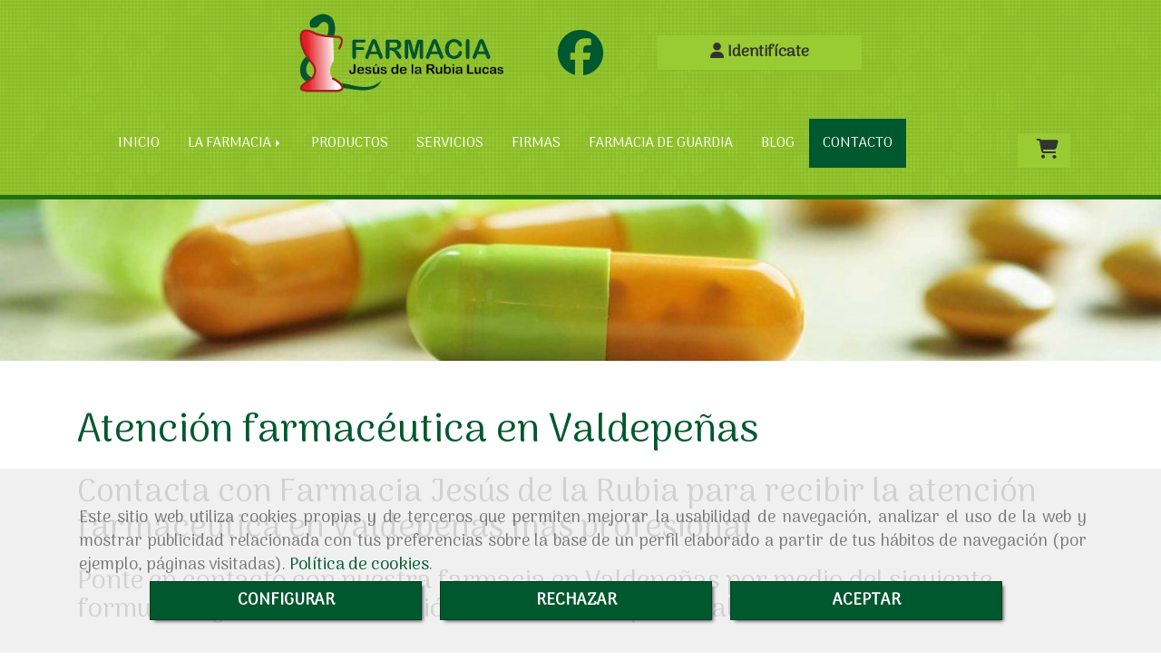

--- FILE ---
content_type: text/html; charset=UTF-8
request_url: https://www.farmaciajesusdelarubia.es/atencion-farmaceutica-en-valdepenas
body_size: 13075
content:


<!DOCTYPE html>
<html lang="es-ES">
    <head>
    <meta charset="utf-8">
    <meta name="viewport" content="width=device-width, initial-scale=1.0, user-scalable=no">
    <link rel="shortcut icon" href="/data/2232/ico/_______.png">
    <meta name="robots" content="index,follow"/><meta name="dcterms.title" content="Atención farmacéutica en Valdepeñas | Farmacia Jesús de la Rubia"><meta name="description" content="Farmacia Jesús de la Rubia es una farmacia de Valdepeñas especializada en atención farmacéutica"><meta name="keywords" content="atención farmacéutica en valdepeñas, atención  farmacéutica valdepeñas, atención farmacéutica valdepeñas, valdepeñas atención farmacéutica"><link href="https://fonts.googleapis.com/css?family=Arima+Madurai" rel="stylesheet"><meta name="google-site-verification" content="xLdKVPOUnoNAWkNM5esdfJuEzB18Nvvmq6uDr3RTdeI" /><!--  metas twitter --><meta name="twitter:card" content="summary" /><meta name="twitter:title" content="Atención farmacéutica en Valdepeñas | Farmacia Jesús de la Rubia"><meta name="twitter:description" content="Farmacia Jesús de la Rubia es una farmacia de Valdepeñas especializada en atención farmacéutica" /><!-- metas facebook  --><meta property="og:url" content="https://www.farmaciajesusdelarubia.es/atencion-farmaceutica-en-valdepenas" /><meta property="og:title" content="Atención farmacéutica en Valdepeñas | Farmacia Jesús de la Rubia"><meta property="og:description" content="Farmacia Jesús de la Rubia es una farmacia de Valdepeñas especializada en atención farmacéutica"><meta property="og:locale" content="es_ES" /><!-- geoTags --><meta name="geo.placename" content="España" /><meta name="geo.position" content="41.655;-4.727" /><meta name="geo.region" content="VALDEPEÑAS" /><meta name="ICBM" content="41.655,-4.727" />
        <title>        Atención farmacéutica en Valdepeñas | Farmacia Jesús de la Rubia
</title>
                            <link href="//css.accesive.com/static/css/styles_cliente2232.css?v7.9" rel="stylesheet" media="screen" />
        <link rel="stylesheet" href="//css.accesive.com/static/css/net10_2232.css?v7.9" />
        <link href="//css.accesive.com/static/css/styles_cliente_comun2232.css?v7.9" rel="stylesheet" media="screen" />
        
        <link rel="stylesheet" href="/build/frontBoostrap3.35e1b50b.css">

                                    <link href='https://fonts.googleapis.com/css?family=Lato' rel='stylesheet' type='text/css'>
                            
                
        
        <!--External css libraries -->
                                                                                                        
        <!--Custom css-->
                <link rel="stylesheet" href="//css.accesive.com/static/css/custom_2232.css?v7.9" media="all" />
        
    
             <style type="text/css">
            .pageload-overlay {
    position: fixed;
    width: 100%;
    height: 100%;
    top: 0;
    left: 0;
    display: none;
    z-index: 2147483646;
}

.pageload-overlay.show {
    display:block;
}

.pageload-overlay svg {
    position: absolute;
    top: 0;
    left: 0;
    pointer-events: none;
    z-index: 2147483646;
    background-color: ;
}

.pageload-overlay svg path {
    fill: ;
}

.pageload-overlay::after,
.pageload-overlay::before {
    content: '';
    position: absolute;
    width: 20px;
    height: 20px;
    top: 50%;
    left: 50%;
    margin: -10px 0 0 -10px;
    border-radius: 50%;
    visibility: hidden;
    opacity: 0;
    z-index: 2147483647;
    -webkit-transition: opacity 0.15s, visibility 0s 0.15s;
    transition: opacity 0.15s, visibility 0s 0.15s;
}

.pageload-overlay::after {
    background: ;
    -webkit-transform: translateX(-20px);
    transform: translateX(-20px);
    -webkit-animation: moveRight 0.6s linear infinite alternate;
    animation: moveRight 0.6s linear infinite alternate;
}

.pageload-overlay::before {
    background: ;
    -webkit-transform: translateX(20px);
    transform: translateX(20px);
    -webkit-animation: moveLeft 0.6s linear infinite alternate;
    animation: moveLeft 0.6s linear infinite alternate;
    }

    @-webkit-keyframes moveRight {
    to { -webkit-transform: translateX(20px); }
    }

    @keyframes moveRight {
    to { transform: translateX(20px); }
    }

    @-webkit-keyframes moveLeft {
    to { -webkit-transform: translateX(-20px); }
    }

    @keyframes moveLeft {
    to { transform: translateX(-20px); }
}

.pageload-loading.pageload-overlay::after,
.pageload-loading.pageload-overlay::before {
    opacity: 1;
    visibility: visible;
    -webkit-transition: opacity 0.3s;
    transition: opacity 0.3s;
}

/**/
#loader6{
    background-color: ;
    display: block;
}
.l6 {
    width: 100px;
    height: 100px;
    border-radius: 50px;
    border: 1px solid ;
    position: relative;
    top:calc(50% - 90px);
    margin: 20px auto;
}

.l6 span {
    display: block;
    width: 16px;
    margin: 0 auto;
    line-height: 32px;
    margin-top: 32px;
    color: ;
    text-align: center;
    font-weight: bold;
    -family: arial;
    position: relative;
    font-size: 32px;
}
.l6 span:after {
    content: attr(data-title);
    position: absolute;
    overflow: hidden;
    display: block;
    left: 0;
    top: 0;
    opacity: 1;
    height: 30px;
    color: ;
    -webkit-backface-visibility: hidden;
    -webkit-transform-style: preserve-3d;
    -webkit-animation-name: pulse;
    -webkit-animation-duration: 2s;
    -webkit-animation-timing-function: ease-in-out;
    -webkit-animation-iteration-count: infinite;
    animation-name: pulse;
    animation-duration: 2s;
    animation-timing-function: ease-in-out;
    animation-iteration-count: infinite;
}

@-webkit-keyframes pulse {
    0% {
        height: 0;
        opacity: 1;
        -webkit-transform: scale(1);
        transform: scale(1);
    }
    78% {
        height: 30px;
        opacity: 1;
        -webkit-transform: scale(1);
        transform: scale(1);
    }
    88% {
        height: 30px;
        opacity: 1;
        -webkit-transform: scale(1.2);
        transform: scale(1.2);
    }
    100% {
        height: 30px;
        opacity: 0.1;
        -webkit-transform: scale(1);
        transform: scale(1);
    }
}
@keyframes pulse {
    0% {
        height: 0;
        opacity: 1;
        -webkit-transform: scale(1);
        transform: scale(1);
    }
    78% {
        height: 30px;
        opacity: 1;
        -webkit-transform: scale(1);
        transform: scale(1);
    }
    88% {
        height: 30px;
        opacity: 1;
        -webkit-transform: scale(1.2);
        transform: scale(1.2);
    }
    100% {
        height: 30px;
        opacity: 0.1;
        -webkit-transform: scale(1);
        transform: scale(1);
    }
}

/**/
#loader7{
    display: block;
}
body .vertical-centered-box {
    position: absolute;
    width: 100%;
    height: 100%;
    text-align: center;
}
body .vertical-centered-box:after {
    content: '';
    display: inline-block;
    height: 100%;
    vertical-align: middle;
    margin-right: -0.25em;
}
body .vertical-centered-box .contentt {
    -webkit-box-sizing: border-box;
    -moz-box-sizing: border-box;
    box-sizing: border-box;
    display: inline-block;
    vertical-align: middle;
    text-align: left;
    font-size: 0;
}

.loader-circle {
    position: absolute;
    left: 50%;
    top: 50%;
    width: 120px;
    height: 120px;
    border-radius: 50%;
    box-shadow: inset 0 0 0 1px rgba(255, 255, 255, 0.1);
    margin-left: -60px;
    margin-top: -60px;
}
.loader-line-mask {
    position: absolute;
    left: 50%;
    top: 50%;
    width: 60px;
    height: 120px;
    margin-left: -60px;
    margin-top: -60px;
    overflow: hidden;
    -webkit-transform-origin: 60px 60px;
    -moz-transform-origin: 60px 60px;
    -ms-transform-origin: 60px 60px;
    -o-transform-origin: 60px 60px;
    transform-origin: 60px 60px;
    -webkit-mask-image: -webkit-linear-gradient(top, #000000, rgba(0, 0, 0, 0));
    -webkit-animation: rotate 1.2s infinite linear;
    -moz-animation: rotate 1.2s infinite linear;
    -o-animation: rotate 1.2s infinite linear;
    animation: rotate 1.2s infinite linear;
}
.loader-line-mask .loader-line {
    width: 120px;
    height: 120px;
    border-radius: 50%;
    box-shadow: inset 0 0 0 1px rgba(255, 255, 255, 0.5);
}
#particles-background,
#particles-foreground {
    left: -51%;
    top: -51%;
    width: 202%;
    height: 202%;
    -webkit-transform: scale3d(0.5, 0.5, 1);
    -moz-transform: scale3d(0.5, 0.5, 1);
    -ms-transform: scale3d(0.5, 0.5, 1);
    -o-transform: scale3d(0.5, 0.5, 1);
    transform: scale3d(0.5, 0.5, 1);
}
#particles-background {
    background: ;
    background-image: -webkit-linear-gradient(45deg,  2%,  100%);
    background-image: -moz-linear-gradient(45deg,  2%,  100%);
    background-image: linear-gradient(45deg,  2%,  100%);
}
lesshat-selector {
    -lh-property: 0; } 
@-webkit-keyframes rotate{ 0% { -webkit-transform: rotate(0deg);} 100% { -webkit-transform: rotate(360deg);}}
@-moz-keyframes rotate{ 0% { -moz-transform: rotate(0deg);} 100% { -moz-transform: rotate(360deg);}}
@-o-keyframes rotate{ 0% { -o-transform: rotate(0deg);} 100% { -o-transform: rotate(360deg);}}
@keyframes rotate{ 0% {-webkit-transform: rotate(0deg);-moz-transform: rotate(0deg);-ms-transform: rotate(0deg);transform: rotate(0deg);} 100% {-webkit-transform: rotate(360deg);-moz-transform: rotate(360deg);-ms-transform: rotate(360deg);transform: rotate(360deg);}}
[not-existing] {
    zoom: 1;
}
lesshat-selector {
    -lh-property: 0; } 
@-webkit-keyframes fade{ 0% { opacity: 1;} 50% { opacity: 0.25;}}
@-moz-keyframes fade{ 0% { opacity: 1;} 50% { opacity: 0.25;}}
@-o-keyframes fade{ 0% { opacity: 1;} 50% { opacity: 0.25;}}
@keyframes fade{ 0% { opacity: 1;} 50% { opacity: 0.25;}}
[not-existing] {
    zoom: 1;
}
lesshat-selector {
    -lh-property: 0; } 
@-webkit-keyframes fade-in{ 0% { opacity: 0;} 100% { opacity: 1;}}
@-moz-keyframes fade-in{ 0% { opacity: 0;} 100% { opacity: 1;}}
@-o-keyframes fade-in{ 0% { opacity: 0;} 100% { opacity: 1;}}
@keyframes fade-in{ 0% { opacity: 0;} 100% { opacity: 1;}}
[not-existing] {
    zoom: 1;
}        </style>
        
                    
        
            <script>
            var languageCountry = 'es';
                        (function(w,d,u){w.readyQ=[];w.bindReadyQ=[];function p(x,y){if(x=="ready"){w.bindReadyQ.push(y);}else{w.readyQ.push(x);}};var a={ready:p,bind:p};w.$=w.jQuery=function(f){if(f===d||f===u){return a}else{p(f)}}})(window,document)
        </script>
                    <script src="/build/runtime.32cc791b.js"></script><script src="/build/frontPageLoader.ee6e9382.js"></script>
            
    <!-- HTML5 Shim and Respond.js IE8 support of HTML5 elements and media queries -->
    <!-- WARNING: Respond.js doesn't work if you view the page via file:// -->
    <!--[if lt IE 9]>
      <style>
        .container-fluid {
          width: 100%;
        }
      </style>
      <script src="https://oss.maxcdn.com/html5shiv/3.7.2/html5shiv.min.js"></script>
      <script src="https://oss.maxcdn.com/respond/1.4.2/respond.min.js"></script>
    <![endif]-->
                  </head>
  <body class="web ancho form  device-not-mobile" id="/atencion-farmaceutica-en-valdepenas" itemscope itemtype="https://schema.org/WebPage">
                                        
                                                <div class="alert alert-dismissible cookie-alert affix-hidden container-fluid gestion-cookies" role="alert" id="cookiesAlert">
    <div id="cookiesText" class="col-xs-12">
                                                        <p class="">Este sitio web utiliza cookies propias y de terceros que permiten mejorar la usabilidad de navegación, analizar el uso de la web y mostrar publicidad relacionada con tus preferencias sobre la base de un perfil elaborado a partir de tus hábitos de navegación (por ejemplo, páginas visitadas). <a href="/politica-de-cookies-es-rgpd">Política de cookies</a>.</p>
                                        </div>
    
    <div class="col-xs-12 text-center" id="cookiesButtonContainer">
                    <a href="#" id="pcookies" data-toggle="modal" data-target="#modal_cookies" class="cookiesButton btn btn-xs btn-primary">
                CONFIGURAR
            </a>
            <a href="#" class="cookiesButton btn btn-xs btn-primary" data-dismiss="alert" aria-label="Close" onclick="aceptarCookies(false, true, 2232)" >
                RECHAZAR
            </a>
            <a href="#" class="cookiesButton btn btn-xs btn-primary" data-dismiss="alert" aria-label="Close" onclick="aceptarCookies(true, false, 2232)" >
                ACEPTAR
            </a>
            </div>
</div>                                <header>
                        <div id="menuMovil" class="visible-xs visible-sm">
        
                
        
                                                                                                            
                                
        
        <!-- END Movil Navbar Button collapse -->
                        
                    <!-- Movil Navbar Button collapse -->
            <div class="navbar-header">
                                    <a id="nav-toggle" class="pull-right navbar-toggle"  data-toggle="collapse" data-target="#navbar-collapse_movilMenu"><span></span></a>
                
                <a href="/" class="navbar-brand">
                                    <img src="/data/2232/logos/farmacia_en__aldepe__as_movil.png" title="FARMACIA JESÚS DE LA RUBIA" alt="FARMACIA JESÚS DE LA RUBIA" >
                                </a>
            </div>

            <!-- Movil Navbar Menu collapse -->
            <nav class="navbar-default inverse   " role="navigation" >
                <div class="collapse navbar-collapse navbar-cat-collapse" id="navbar-collapse_movilMenu">
                    <ul class="nav navbar-nav">
                                                                                                                    <li >
                            <a class=""
                                href="/" title="INICIO">
                                                                INICIO
                                                            </a>
                                                                                                                                                                                    </li>
                                                                                                                    <li                             class="dropdown"
                            >
                            <a class="dropdown-toggle"
                                href="#" title="LA FARMACIA">
                                                                LA FARMACIA
                                                            </a>
                                                                                                	<ul class="dropdown-menu    multi-level " role="menu">
																			 
                                                        <li class="">
                            <a  href="/farmacia-en-valdepenas"  title="Quiénes Somos">
                                                                Quiénes Somos
                                                            </a>
                    										
																																			 
                                                        <li class="">
                            <a  href="/farmaceuticos-en-valdepenas"  title="Equipo">
                                                                Equipo
                                                            </a>
                    										
																																			 
                                                        <li class="">
                            <a  href="/dietetica-y-nutricion-en-valdepenas"  title="Localización">
                                                                Localización
                                                            </a>
                    										
																																			 
                                                        <li class="">
                            <a  href="/parafarmacia-en-valdepenas/"  title="Imágenes">
                                                                Imágenes
                                                            </a>
                    										
																							</li>
		</ul>
	                                                                                    </li>
                                                                                                                    <li >
                            <a class=""
                                href="/productos/" title="PRODUCTOS">
                                                                PRODUCTOS
                                                            </a>
                                                                                                                                                                                    </li>
                                                                                                                    <li >
                            <a class=""
                                href="/consejo-farmaceutico-en-valdepenas" title="SERVICIOS">
                                                                SERVICIOS
                                                            </a>
                                                                                                                                                                                    </li>
                                                                                                                    <li >
                            <a class=""
                                href="/productos-de-dermocosmetica-en-valdepenas" title="FIRMAS">
                                                                FIRMAS
                                                            </a>
                                                                                                                                                                                    </li>
                                                                                                                    <li >
                            <a class=""
                                href="/farmacia-de-guardia-en-valdepenas" title="FARMACIA DE GUARDIA">
                                                                FARMACIA DE GUARDIA
                                                            </a>
                                                                                                                                                                                    </li>
                                                                                                                    <li >
                            <a class=""
                                href="/anillo-vaginal" title="BLOG">
                                                                BLOG
                                                            </a>
                                                                                                                                                                                    </li>
                                                                                                                    <li                             class=" active"
                            >
                            <a class=""
                                href="/atencion-farmaceutica-en-valdepenas" title="CONTACTO">
                                                                CONTACTO
                                                            </a>
                                                                                                                                                                                    </li>
                                        </ul>
                </div>
            </nav>
        <!-- END Movil Navbar Menu collapse -->
            </div>
                                <!-- ZONA SOBRECABECERA -->
                <div id="sobrecabecera">
            <div class="sobrecabecera zona eq-height">
                                    <div class="container-eq-height"><div class="row"><div class="col-xs-12 col-sm-3 col-md-3  hidden-xs hidden-sm col-top "><div data-nombre="LOGO"  id="block-44892" class="modulo-container logotipo-main "><div id="logo44892" class="modulo-logotipo"><a href="/"><img src="/cache/a/5/4/6/2/a5462c1a15bdb70c4bfaec415e9ef148ca629fd7.png" title="farmacia en valdepeñas" alt="farmacia en valdepeñas" width="300" height="200"
	    class="img-responsive"></a></div></div></div><div class="col-xs-12 col-sm-2 col-md-1  col-top col-middle "><div data-nombre="REDES SOCIALES"  id="block-50288" class="modulo-container col-middle  "><div id="mod_html_50288" class="text-left"><div><a href="https://www.facebook.com/Farmacia-Jes%C3%BAs-de-la-Rubia-509008399117397/?ref=ts&amp;fref=ts" target="blank"><i class="fa fa-facebook-official fa-3x"></i></a></div></div></div></div><div class="col-xs-12 col-sm-3 col-md-3  col-top col-middle "><div data-nombre="LOGIN"  id="block-44910" class="modulo-container col-middle  "><div class="modulo-login" data-net10-account><div class="login-button"><a href="/login?_target_path=/" data-target="#enlaceLogin_div" role="button" class="btn btn-link btn-block enlaceLogin" data-toggle="modal"><i class="fa fa-user "></i><span class="text-hidden-m"> Identifícate</span></a></div></div></div></div></div><!-- end row --></div><!-- end container-eq-height --><div class="container-eq-height"><div class="row"><div class="col-xs-12 col-sm-11 col-md-11 hidden-xs hidden-sm  col-top hidden-xs col-middle col-bottom "><div data-nombre="MENÚ PRINCIPAL"  id="block-44890" class="modulo-container hidden-xs col-middle col-bottom  "><div class="modulo-menu horizontal-laptop horizontal-tablet vertical-mobile version1 " data-menu-id="28902"><nav id="menu_44890" class="navbar navbar-default inverse custom-menu-intenso" role="navigation"><!-- Nav Header Starts --><div class="navbar-header"><button type="button" class="btn btn-primary btn-navbar navbar-toggle" data-toggle="collapse" data-target="#navbar-collapse_44890"><span class="sr-only">Toggle Navigation</span><i class="fa fa-bars"></i></button></div><!-- Nav Header Ends --><!-- Navbar Cat collapse Starts --><div class="sidebar-nav "><div class="navbar-collapse  navbar-inner" id="navbar-collapse_44890"><ul class="nav navbar-nav "><li class=" version1 "><a class="" href="/" title="INICIO">
                                                                        INICIO
                                                                    </a></li><li class="dropdown version1 "><a class="dropdown-toggle" href="#" title="LA FARMACIA">
                                                                        LA FARMACIA
                                                                            <b class="caret right"></b></a><ul class="dropdown-menu    multi-level " role="menu"><li class=""><a  href="/farmacia-en-valdepenas"  title="Quiénes Somos">
                                                                Quiénes Somos
                                                            </a><li class=""><a  href="/farmaceuticos-en-valdepenas"  title="Equipo">
                                                                Equipo
                                                            </a><li class=""><a  href="/dietetica-y-nutricion-en-valdepenas"  title="Localización">
                                                                Localización
                                                            </a><li class=""><a  href="/parafarmacia-en-valdepenas/"  title="Imágenes">
                                                                Imágenes
                                                            </a></li></ul></li><li class=" version1 "><a class="" href="/productos/" title="PRODUCTOS">
                                                                        PRODUCTOS
                                                                    </a></li><li class=" version1 "><a class="" href="/consejo-farmaceutico-en-valdepenas" title="SERVICIOS">
                                                                        SERVICIOS
                                                                    </a></li><li class=" version1 "><a class="" href="/productos-de-dermocosmetica-en-valdepenas" title="FIRMAS">
                                                                        FIRMAS
                                                                    </a></li><li class=" version1 "><a class="" href="/farmacia-de-guardia-en-valdepenas" title="FARMACIA DE GUARDIA">
                                                                        FARMACIA DE GUARDIA
                                                                    </a></li><li class=" version1 "><a class="" href="/anillo-vaginal" title="BLOG">
                                                                        BLOG
                                                                    </a></li><li class=" active version1 "><a class="" href="/atencion-farmaceutica-en-valdepenas" title="CONTACTO">
                                                                        CONTACTO
                                                                    </a></li></ul></div></div></nav></div></div></div><div class="col-xs-12 col-sm-1 col-md-1  col-top col-middle "><div data-nombre="Cart"  id="block-126880" class="modulo-container col-middle  "><div id="myCart" class="btn-group btn-block modulo-carrito  carrito-solo "><div id="notificationsLoader" class="color-fondo-tema"><i class="fa fa-spinner fa-pulse fa-2x"></i></div><a href="#" id="myCartModule"></a><button type="button" class="btn btn-link btn-block dropdown-toggle" aria-expanded="false"><span class="fa-lg circulo-cart"><i class="fa fa-shopping-cart"></i></span><span id="cart-total" class="badge badge-destacado hide"><span id="cart_item_nro" class="cart_item_nro">0</span></span><span class="txt-carrito text-hidden-m"><strong class="titulo_sinProductos">Sin Productos</strong><strong class="titulo_conProductos hide">Total:&nbsp;</strong><span class="price_total"></span><span class="divisa hide">€</span></span></button><div id="body_cart" class="dropdown-menu body_cart" role="menu"><div class="modulo-container"></div><div class="alert alert-default text-center"><a href="/showCart" class="btn btn-default"><i class="fa fa-shopping-cart"></i> Ver carrito
    </a></div><script></script></div></div></div></div></div></div>
                            </div>
        </div>
                <!-- FIN ZONA SOBRECABECERA -->
                                <!-- ZONA CABECERA -->
                <div id="cabecera">
            <div class="cabecera zona">
                                    <div class="row"><div class="col-xs-12 col-sm-12 col-md-12 ajustado full-width-div  no-visibility"><div data-nombre="Cabecera interior"  id="block-44971" class="modulo-container ajustado full-width-div  "><div id="mod-cabecera-interior_44971" class="mod-cabecera-interior  "><div class="image"><img src="/cache~a-9-b-4-a-a9b4a20228b3a56d25ef8ddc1e8330100809151a/cabecerainterior.jpeg"

							alt="valdepeñas farmacia"							title="valdepeñas farmacia"							class = "img-responsive"
							srcset="/cache~8-1-5-d-e-815ded82a2029c5dd13772221aa69da89a2a1002/cabecerainterior.jpeg 1441w,/cache~3-5-d-0-4-35d045d32fa971788fdc6fcd3133e749620215e4/cabecerainterior.jpeg 1129w, /cache~2-1-2-2-a-2122ac8086438cc0ab2174e935ed0fc4adae28a0/cabecerainterior.jpeg 667w, /cache~0-4-0-c-0-040c0685083c1e3215fe1a8d87728c715461b6ad/cabecerainterior.jpeg 324w"
							sizes="(min-width: 425px) and (max-width: 768px)667px, (min-width: 768px) and (max-width: 1200px) 1129px, (min-width:1200px) 1441px, 324px"                                           
					/></div></div></div></div></div>
                            </div>
        </div>
                <!-- FIN ZONA CABECERA -->
            </header>
    <!-- ZONA CONTENIDO -->
            <div id="contenido">
            <div class="contenido zona">
                <div class="row contenido-flex">
                                                                <!-- CONTENIDO PRINCIPAL -->
                                                                                                    <div id="main" class="col-sm-12 col-top">
                            
                                                                                                                                                                                                                                                                                                                                                                                                                                                                                                                                                                                                                                    <div id="content_main">
                                    
<div id="formGen_2333" class="modulo-container formDiv">
    <div class="funcionalidad-formulario">
        <div class="row">
            <div class="col-sm-12">
                                                        <div class="formulario-de-contacto">
                                            <h1  class="color-fuente-destacado list-title"  >Atención farmacéutica en Valdepeñas</h1>
    
                                                <div>
                                                            <h2>Contacta con Farmacia Jes&uacute;s de la Rubia para recibir la atenci&oacute;n farmac&eacute;utica en Valdepe&ntilde;as m&aacute;s profesional</h2>
<h3>Ponte en contacto con nuestra farmacia en Valdepe&ntilde;as por medio del siguiente formulario y recibe una atenci&oacute;n farmac&eacute;utica personalizada</h3>
<p>&nbsp;</p>
                                                    </div>
                        <div class="content_form">
                                                        <form name="formulario2333" method="post" action="/atencion-farmaceutica-en-valdepenas?source=general" id="form_2333" class="formGen_2333 form-horizontal" data-form-id="2333" data-form-class-id="formGen_2333">
                                                                                                                                                        <div class="form-group"><label class="required col-sm-4 control-label">Nombre y apellidos
                    </label><div class="col-sm-8"><div class="input-group"><div class="input-group-addon required"><i class="fa fa-user"></i></div><input type="text"                                             
                                                                                        
        id="formulario2333_nombre_y_apellidos" name="formulario2333[nombre_y_apellidos]" required="required" placeholder="Nombre y apellidos" class=" input-large form-control" data-icon="fa-user"  /></div></div></div>
                                                                                                                                                                                                                                    <div class="form-group"><label class="col-sm-4 control-label">Teléfono
                    </label><div class="col-sm-8"><div class="input-group"><div class="input-group-addon"><i class="fa fa-phone"></i></div><input type="text"                                             
                                                                                        
        id="formulario2333_telefono" name="formulario2333[telefono]" placeholder="Teléfono" class=" input-large form-control" data-icon="fa-phone" pattern="[\+\(\)0-9\-\.\s]*"  /></div></div></div>
                                                                                                                                                                                                                                    <div class="form-group"><label class="required col-sm-4 control-label">Email
                    </label><div class="col-sm-8"><div class="input-group"><div class="input-group-addon required"><i class="fa fa-envelope-o"></i></div><input type="email"                                             
                                                                                        
        id="formulario2333_email" name="formulario2333[email]" required="required" placeholder="Email" class=" input-large form-control" data-icon="fa-envelope-o"  /></div></div></div>
                                                                                                                                                                                                                                    <div class="form-group"><label class="col-sm-4 control-label">Asunto
                    </label><div class="col-sm-8"><div class="input-group"><div class="input-group-addon"><i class="fa fa-text-width"></i></div><input type="text"                                             
                                                                                        
        id="formulario2333_asunto" name="formulario2333[asunto]" placeholder="Asunto" class=" input-large form-control" data-icon="fa-text-width"  /></div></div></div>
                                                                                                                                                                                                                                    <div class="form-group"><label class="required col-sm-4 control-label">Comentarios
                    </label><div class="col-sm-8"><div class="input-group"><div class="input-group-addon required"><i class="fa fa-align-justify"></i></div><textarea                                             
                                                                                        
        id="formulario2333_comentarios" name="formulario2333[comentarios]" required="required" placeholder="Comentarios" class=" input-large form-control" data-icon="fa-align-justify" rows="4" ></textarea></div></div></div>
                                                                                                                                                                                                                                    <div class="form-group"><label class="required col-sm-4 control-label">Captcha
                    </label><div class="col-sm-8"><div class="row controls"><div class="col-sm-12"><div class="input-group captcha"><div class="input-group-addon"><div><div id="captcha_697384bff3214" class="captchaImg"
                                      onclick="javascript:reload_captcha_697384bff3214()"                                      style="background-image:url(/captcha/gcb_2333_formulario_captcha?n=e5ce5a181086904c9414bb6087724c17);"
                                      title="Pulsa en la imagen para refrescar el captcha"></div><script type="text/javascript">
                                        function reload_captcha_697384bff3214() {
                                            var captcha = document.getElementById('captcha_697384bff3214');
                                            var background = 'url(/captcha/gcb_2333_formulario_captcha?n=e5ce5a181086904c9414bb6087724c17?n=' + (new Date()).getTime() + ')';
                                            captcha.style.backgroundImage = background;
                                        }
                                    </script></div></div><label for="captcha" class="sr-only">captcha</label><input id="captcha" type="text" placeholder="Teclee el captcha"                                             
                                                                                                
        id="formulario2333_captcha" name="formulario2333[captcha]" required="required" data-icon="" class=" form-control" /></div></div></div></div></div>
                                                                                                                                                                                                                                                                                                        <div class="form-group"> <div class="row"><div class="col-sm-12"><div class="panel panel-default"><div class="panel-body condiciones-legales"><p class="text-left">Condiciones legales</p><div class="controls"><fieldset><legend class="d-none">Condiciones legales</legend><div class="radio" data-placement="top" data-html="true" data-toggle="popover" title="Condiciones legales" data-content="<div style='color:black;'>&lt;p&gt;Los datos facilitados por usted son tratados por &lt;span class=&#039;legal_desc&#039;&gt;JESÚS DE LA RUBIA LUCAS&lt;/span&gt; conforme al Reglamento UE 2016/679 de Protecci&amp;oacute;n de Datos, con la finalidad de gestionar sus peticiones, responder consultas, tr&amp;aacute;mite administrativo y estad&amp;iacute;stico.&lt;/p&gt;
&lt;p&gt;No est&amp;aacute; prevista la cesi&amp;oacute;n de datos (salvo precepto legal) ni transferencias internacionales de datos; y a trav&amp;eacute;s de la Pol&amp;iacute;tica de Privacidad dispone de todos los derechos que le asisten en materia de privacidad.&lt;/p&gt;</div>"><label for="gdpr1_2333"><input id="gdpr1_2333" class="gdpr1" name="formulario2333[faldilla]" title="Condiciones legales" type="radio" value="gdpr1"> He leído y acepto la <a href="/politica-de-privacidad-es-rgpd" rel="" data-web="2232" data-ruta="1174321">política de privacidad</a> y la recepción de información sobre servicios, promociones, actividades formativas, regalos y/o actualizaciones
                                        </label></div><div class="radio" data-placement="top" data-html="true" data-toggle="popover" title="Condiciones legales" data-content="<div style='color:black;'>&lt;p&gt;Los datos facilitados por usted son tratados por &lt;span class=&#039;legal_desc&#039;&gt;JESÚS DE LA RUBIA LUCAS&lt;/span&gt; conforme al Reglamento UE 2016/679 de Protecci&amp;oacute;n de Datos, con la finalidad de gestionar sus peticiones, responder consultas, tr&amp;aacute;mite administrativo y estad&amp;iacute;stico.&lt;/p&gt;
&lt;p&gt;No est&amp;aacute; prevista la cesi&amp;oacute;n de datos (salvo precepto legal) ni transferencias internacionales de datos; y a trav&amp;eacute;s de la Pol&amp;iacute;tica de Privacidad dispone de todos los derechos que le asisten en materia de privacidad.&lt;/p&gt;</div>"><label for="gdpr2_2333"><input id="gdpr2_2333" class="gdpr2" name="formulario2333[faldilla]" title="Condiciones legales" type="radio" value="gdpr2"> He leído y acepto el tratamiento de los datos acorde a la <a href="/politica-de-privacidad-es-rgpd" rel="" data-web="2232" data-ruta="1174321">política de privacidad</a></label></div></fieldset></div></div></div></div></div> </div>
                                                                                                                                                                                                                <input type="hidden"                                             
                                                                                                
        id="formulario2333_widgetType" name="formulario2333[widgetType]" class=" form-control" value="formulario" /><input type="hidden"                                             
                                                                                                
        id="formulario2333__token" name="formulario2333[_token]" class=" form-control" value="b9b9eea29c039ce58b12ea7.tmapLw7Yz4dlC7i8KbE9Ba-lGslsoyrn8QvXJ-liscM.1V_KZU22odBUQ_aPYsVif97HQIYj0mKQiXO8StpU9fLCEJpsPq6owRRj0w" />
                                <div class="form-group">
                                    <div class="col-sm-12">
                                        <button class="btn btn-primary" type="submit">Enviar</button>
                                                                                    <button class="btn btn-default" type="reset">Borrar</button>
                                                                            </div>
                                </div>
                            </form>
                        </div>
                    </div>
                            </div>
        </div>
    </div>
</div>

    
                            </div>
                                                                                </div>
                        <!-- FIN CONTENIDO PRINCIPAL -->
                                                                                                                                </div>
            </div>
                                </div>
        <!-- FIN ZONA CONTENIDO -->
                <!-- ZONA PIE -->
    <section id="pie">
        <div class="pie zona">
                    <div class="row"><div class="col-xs-12 col-sm-4 col-md-4 "><div data-nombre="Datos Contacto"  id="block-44920" class="modulo-container  "><div id="datosContacto44920" class="modulo-datos-contacto"><h3  class="heading color-fuente-destacado"  >Contactar</h3><div itemscope itemtype="https://schema.org/LocalBusiness"><h3 class="color-fuente-destacado" itemprop="name">Farmacia Jesús de la Rubia</h3><address class="" itemprop="address" itemscope itemtype="https://schema.org/PostalAddress"><i class="fa fa-map-marker color-fuente-destacado"></i>&nbsp;          <span itemprop="streetAddress">Calle del Buen Suceso 54, </span><br><span itemprop="addressLocality">Valdepeñas</span>,          <span itemprop="postalCode">13300</span>,          <span itemprop="addressRegion">(Ciudad Real)</span></address><p class="telefono "><i class="fa fa-phone color-fuente-destacado"></i>&nbsp;                              <a href="tel:926323838"><span itemprop="telephone" content="926323838">926 323 838</span></a></p><p class="email "><i class="fa fa-envelope color-fuente-destacado"></i>&nbsp;                                    <span itemprop="email"><a href="#" class="conversor" data-usuario="info" data-dominio="farmaciajesusdelarubia" data-tld="es">  info<i class="separado-at"></i>farmaciajesusdelarubia.es </a></span></p><meta itemprop="image" content="/data/2232/modulos/44892/farmacia_en_valdepe__as.png"></div></div></div></div><div class="col-xs-12 col-sm-4 col-md-4 "></div><div class="col-xs-12 col-sm-4 col-md-4 "><div data-nombre="Horarios"  id="block-44901" class="modulo-container  "><div id="mod_html_44901" class="text-left"><h3  class="heading color-fuente-destacado"  >Horarios</h3><h3>Lunes a viernes</h3><h4>9:30 – 14:00 y de 17:30 a 20:30</h4><h3>Sábados:</h3><h4>10:30 a 13:30</h4><p> </p></div></div></div></div><div class="row"><div class="col-xs-12 col-sm-7 col-md-7 col-middle "><div data-nombre="ME GUSTA RRSS"  id="block-44908" class="modulo-container col-middle  "></div></div><div class="col-xs-12 col-sm-2 col-md-2 "><div data-nombre="Buscador"  id="block-44964" class="modulo-container  "><div id="mod_html_44964" class="text-left"><h3 class="color-fuente-destacado">Buscador</h3></div></div></div><div class="col-xs-12 col-sm-3 col-md-3 col-middle "><div data-nombre="BUSCADOR"  id="block-44911" class="modulo-container col-middle  "><div class="modulo-buscador default"><div id="search_44911"><form class="" action="/search?id=44911" method="post" id="genSearch44911" data-sugerencias="false"><input type="hidden" id="genSearch44911__token" name="genSearch44911[_token]" value="77ead1.xbEsJJg-0JuRwX7Jy4EZqJZ0YXEGw639VZrCbkF7SiI.nONrHNZIutfSuCu--rhA79whNx9Q9dWWEuC6L3YtI3iI5Xx7rRO59_CETg" /><div class="form-group"><div class="right-inner-addon" tabindex="0"><a href="#" class="submit"><i class="fa fa-search"></i></a><input autocomplete="off" class="form-control" placeholder="Buscar" type="search" required="required" name="genSearch44911[searchTerm]" id="genSearch44911_searchTerm"><div class="sugerencias-buscador"></div></div></div></form></div></div><script>
        $(document).ready(function() {
            /* BUSCADOR ANTIGUO */
            $('input[id$="44911_searchTerm"]').on('focus',function() {
                if ($('.opciones-busqueda').children().length > 1) {
                    $('.opciones-busqueda','#search_44911').removeClass('hidden');
                }
            });
            $('.opciones-busqueda a.close','#search_44911').on('click',function(e) {
                e.preventDefault();
                $('.opciones-busqueda','#search_44911').addClass('hidden');
            });
            $('.submit','#search_44911').on('click', function(e) {
                e.preventDefault;
                $('#prodSearch44911_precio_menor').val(Math.floor($('#prodSearch44911_precio_menor').val()));
                $(this).parents('form').submit();
            });
            /* BUSCADOR PANTALLA COMPLETA (BUSCADOR GENERAL V2) */
            $('.control').click(function(){
                $("body").addClass("search-active");
                $(".buscador-pantalla-completa .search-input").addClass("bg-primary");
            });
            $(".buscador-pantalla-completa .icon-close").click(function(){
                $("body").removeClass("search-active");
                $(".buscador-pantalla-completa .control .btn-material").removeClass("bg-primary");
            });
            /* BUSCADOR DE PROPIEDADES */
            $(".modulo-buscador-propiedades .btn-mas-caracteristica , .modulo-buscador-propiedades .btn-mas-propiedad").click(function(){
                var id = $(this).attr("href").substring(1, $(this).attr("href").length);
                if($(".modulo-buscador-propiedades").find("#"+id).hasClass("in")) {
                    $(this).html('Ver más...');
                }else{
                    $(this).html('Ver menos...');
                }
            });
            
        });
    </script></div></div></div>
                </div>
    </section>
    <!-- FIN ZONA PIE -->
                        <!-- ZONA FOOTER -->
    <footer>
        <div class="footer zona eq-height">
                            <div class="container-eq-height"><div class="row"><div class="col-xs-12 col-sm-12 col-md-12  col-top col-middle "><div data-nombre="MENÚ PIE"  id="block-44889" class="modulo-container col-middle  "><div class="modulo-menu horizontal-laptop horizontal-tablet vertical-mobile 0 " data-menu-id="28902"><nav id="menu_44889" class="navbar navbar-default inverse custom-menu-intenso" role="navigation"><!-- Navbar Cat collapse Starts --><div class="sidebar-nav "><div class="navbar-collapse collapse navbar-cat-collapse in navbar-inner" id="navbar-collapse_44889"><ul class="nav navbar-nav "><li class=" 0 "><a class="" href="/condiciones-venta-online" title="Inicio">
                                                                        Inicio
                                                                    </a></li><li class=" 0 "><a class="" href="/politica-de-cookies-es-rgpd" title="Política de cookies">
                                                                        Política de cookies
                                                                    </a></li><li class=" 0 "><a class="" href="/politica-de-privacidad-es-rgpd" title="Política de Privacidad">
                                                                        Política de Privacidad
                                                                    </a></li></ul></div></div></nav></div></div></div></div><!-- end row --></div><!-- end container-eq-height --><div class="container-eq-height"><div class="row"></div></div>
                    </div>
    </footer>
    <!-- FIN ZONA FOOTER -->
                                    <div id="top-link-block" class="hidden hidden-xs">
  <a href="#" class="" onclick="$('html,body').animate({scrollTop:0},'slow');return false;">
    <span class="fa-stack fa-lg">
      <i class="fa fa-circle fa-stack-2x"></i>
      <i class="fa fa-angle-double-up fa-stack-1x fa-inverse"></i>
    </span>
  </a>
</div>
            
    
            

    <!-- block bottom_scripts -->
                                                                                         
                                 <script src="/translations/translationsFront.es.js"></script>
            <script src="/bundles/frontend/js/jquery.min.js"></script>
            <script src="/bundles/posteum/js/plugins/jquery.textfill.min.js"></script>
            <script src="/build/frontBoostrap3.5043dee1.js"></script>
                <script>(function($,d){$.each(readyQ,function(i,f){$(f)});$.each(bindReadyQ,function(i,f){$(d).bind("ready",f)})})(jQuery,document)</script>
        <script src="//js.accesive.com/static/js/net10bottom_2232.js?v7.9"></script>

        <!--External js libraries-->
        
                                                                            
                                
                    <script>
            if(document.body.contains(document.getElementById("cta-pantalla-completa-1"))) {
                $("body").css("overflow", "hidden");
            }
        </script>
    
            
            <!-- block var_scripts -->
        <script>
                    
                    
                    
                    
                    
                    
                    
                    
                    
                    
                    
                    
                    
            </script>
    
    <script>
        function recolocaFullWidth(elemento,content,aside) {
            elemento.css("padding",0).css("left",0);
                            if (content===true) {
                    // Si la barra lateral está presente se coge el ancho del div #main,
                    // si no, se coge el ancho de window
                                            elemento.css("width",$(window).outerWidth(true)).css('left',0 - elemento.offset().left);
                                    } else {
                    elemento.css("width",$(window).width()).css('left',0 - elemento.offset().left);
                }
                        elemento.parent().removeClass("no-visibility");
            var conMargen = true;
            if ($(elemento).parent(".full-width-div").hasClass('.ajustado')) {
                conMargen = false;
            }
            elemento.parent(".full-width-div").css("min-height",elemento.outerHeight(conMargen));

            $(document).trigger('full-width-div-done'); // Trigger para cuando se ha terminado de realizar la funcion de full-width-div
        }
    </script>
                
    <script>
        $(document).ready(function() {

            accounting.settings.number.decimal = getDecimalSeparator();
            accounting.settings.number.thousand = getThousandSeparator();
            conversorEmail();
                      
                                        cargarAffix();
            
            var dp_scripts = [
                "/bundles/frontend/bower_components/bootstrap-datepicker/dist/js/bootstrap-datepicker.min.js?v7.9",
                "/bundles/frontend/bower_components/bootstrap-datepicker/dist/locales/bootstrap-datepicker.es.min.js?v7.9"
            ];
            var fi_scripts = [
                "/bundles/frontend/bower_components/bootstrap-fileinput/js/fileinput.min.js?v7.9",
                "/bundles/frontend/bower_components/bootstrap-fileinput/js/fileinput_locale_es.js?v7.9"
            ];
            var scriptsToLoad = [];
            var css = '';
                                    if (scriptsToLoad.length > 0) {
                $.getScripts({
                    urls: scriptsToLoad,
                    cache: true,
                    //async: false,
                    success: function(response) {
                                                                    }
                });
            }
            if( $('#sidebar .row').children().length ==1 && $('#sidebar .hidden-xs.hidden-sm .modulo-menu').length == 1) {
                   $('#sidebar').addClass('hidden-sm').addClass('hidden-xs');
            }
                            
            OnSubmitAjaxBootstrap('formGen_2333', '#formGen_2333', '#formGen_2333');
    var elements = document.querySelectorAll('input,select,textarea');
    for (var i = elements.length; i--;) {
        elements[i].addEventListener('invalid', function () {
            this.scrollIntoView(false);
        });
    }

            $(window).resize(function() {
                            })

            //piwik
            $("a[href^='tel:']").click(function(){
                $.post("/lanzarEventoPiwik/", { 
                    web: "2232", 
                    category: "clic",
                    action: "telefono",
                    name: "piwik_clictelefono_event"
                } );
            });
            $("a[href^='whatsapp:'], a[href*='wa.me/'], a[href*='api.whatsapp.com/send']").click(function(){
                $.post("/lanzarEventoPiwik/", { 
                    web: "2232", 
                    category: "clic",
                    action: "whatsapp",
                    name: "piwik_clicwhatsapp_event"
                } );
            });
            /* MODAL COOKIES ACCIONES */
            // Cuando se ha abierto el modal, se gestionan las cookies
            $('#modal_cookies').on('show.bs.modal', function (e) {
                gestionCookies($(this));
            });

            // Trigger para cuando se termina el ready de la página
            $(document).trigger('ready-done');
        });

        $(function(){
            // Comprobar si es IOS
            var is_iPad = (/Macintosh/.test(navigator.userAgent) && navigator.maxTouchPoints && navigator.maxTouchPoints > 1) || /iPad/.test(navigator.userAgent) || /iPad/.test(navigator.platform);
            var is_iPhone = /iPhone|iPod/.test(navigator.userAgent) || /iPhone|iPod/.test(navigator.platform);
            var is_iOS = is_iPad || is_iPhone;
            if (is_iOS) {
                document.getElementsByTagName('body')[0].classList.add("ios");
            }
        });
    </script>
                <div id="modal_espera" class="modal fade modal-espera" tabindex="-1" role="dialog" aria-hidden="true">
            <div class="modal-dialog">
                <div class="modal-content">
                    <div class="modal-body text-center">
                        <i class="fa fa-cog fa-3x fa-spin"></i>
                    </div>
                </div>
            </div>
        </div>
                <div id="modal_cookies" class="modal fade modal-cookies" tabindex="-1" role="dialog" aria-hidden="true">
    <div class="modal-dialog modal-lg">
        <div class="modal-content">
            <div class="modal-body">
                                <p class="h3"><strong>Política de Cookies y Configuración</strong></p>
                <p>Mediante este panel de configuración de Cookies,  podrás conocer con qué finalidad se utilizan las cookies. Dispones también de la posibilidad de configurarlas para aceptar o rechazar de forma total o parcial su utilización y además, obtendrás información adicional para conocer información completa sobre su significado, configuración, finalidades y derechos.<span class="puntos-suspensivos-mas">..</span><a href="#" class="leer-mas" id="mas"> [leer más]</a></p> <p id="desplegar" style="display: none">Este Sitio Web utiliza cookies propias y de terceras entidades, con la finalidad de brindarte una experiencia de navegación satisfactoria, realizar métricas y estadísticas, así como acciones de marketing. Si no estás de acuerdo con alguna de las finalidades, puedes personalizar las opciones desde esta política.<span class="puntos-suspensivos-menos"></span><a href="#" class="leer-mas" id="menos"> [leer menos]</a></p><p>Cómo usuario, permito la utilización e instalación de las cookies con las siguientes finalidades:</p>
                <div id="acordeon-cookies">
                    <div class="card">
                        <div class="card-header" id="cookies-necesarias">
                            <div class="titulo-seccion-acordeon" data-toggle="collapse" data-target="#cookies-necesarias-collapse" aria-expanded="false">
                                <p class="h5 mb-0">
                                    <i class="fa fa-angle-right" aria-hidden="true"></i>
                                    <span>Cookies Técnicas</span>
                                </p>
                            </div>
                            <div class="toogle-cookie siempre-habilitado" data-type-cookie="necesaria">
                                <span>Siempre habilitado</span>
                            </div>
                        </div>
                        <div id="cookies-necesarias-collapse" class="collapse" aria-labelledby="cookies-necesarias" data-parent="#acordeon-cookies">
                            <div class="card-body">
                                Se trata de Cookies propias con una finalidad exclusivamente técnica, que no recaban, ni ceden ningún dato de carácter personal del usuario sin su consentimiento y no se utilizan para recoger información, ni registra las direcciones IP de acceso, ni comportamiento de navegación. Se trata de unas cookies necesarias e imprescindibles, que tienen la finalidad de poder ofrecer el servicio al usuario de este sitio web, con el objetivo de facilitar su utilización con una finalidad técnica, para permitir la navegación a través del sitio web y la utilización de las diferentes opciones y servicios que en ella existen, como por ejemplo la propia gestión de las cookies.
                            </div>
                        </div>
                    </div>
                    <div class="card">
                        <div class="card-header" id="cookies-preferencias">
                            <div class="titulo-seccion-acordeon" data-toggle="collapse" data-target="#cookies-preferencias-collapse" aria-expanded="false">
                                <p class="h5 mb-0">
                                    <i class="fa fa-angle-right" aria-hidden="true"></i>
                                    <span>Cookies de preferencias</span>
                                </p>
                            </div>
                                                                                    <div class="toogle-cookie sinconfigurar" data-type-cookie="preferencias">
                                <button type="button" class="btn boton-rechazar deshabilitado">
                                    <i class="fa fa-times" aria-hidden="true"></i> Rechazar
                                </button>
                                <button type="button" class="btn boton-aceptar deshabilitado">
                                    <i class="fa fa-check" aria-hidden="true"></i> Aceptar
                                </button>
                            </div>
                        </div>
                        <div id="cookies-preferencias-collapse" class="collapse" aria-labelledby="cookies-preferencias" data-parent="#acordeon-cookies">
                            <div class="card-body">
                                Se trata de cookies que permiten personalizar las funciones o contenidos del sitio web en función de los datos obtenidos del navegador, como por ejemplo, el idioma. La no utilización de estas cookies, impedirá almacenar datos de preferencias para futuras visitas, pudiendo hacer que la experiencia del sitio web sea menos funcional o satisfactoria, pero no afectará a su funcionamiento.
                            </div>
                        </div>
                    </div>
                    <div class="card">
                        <div class="card-header" id="cookies-estadisticas">
                            <div class="titulo-seccion-acordeon" data-toggle="collapse" data-target="#cookies-estadisticas-collapse" aria-expanded="false">
                                <p class="h5 mb-0">
                                    <i class="fa fa-angle-right" aria-hidden="true"></i>
                                    <span>Cookies de estadísticas</span>
                                </p>
                            </div>
                                                                                    <div class="toogle-cookie  sinconfigurar" data-type-cookie="estadisticas">
                                <button type="button" class="btn boton-rechazar deshabilitado">
                                    <i class="fa fa-times" aria-hidden="true"></i> Rechazar
                                </button>
                                <button type="button" class="btn boton-aceptar deshabilitado">
                                    <i class="fa fa-check" aria-hidden="true"></i> Aceptar
                                </button>
                            </div>
                        </div>
                        <div id="cookies-estadisticas-collapse" class="collapse" aria-labelledby="cookies-estadisticas" data-parent="#acordeon-cookies">
                            <div class="card-body">
                                Con la finalidad de ofrecer el mejor servicio al usuario y al objeto de facilitar la utilización del sitio web, se analizan el número de páginas visitadas, el número de visitas, así como la actividad de los visitantes y su frecuencia de utilización. A estos efectos se elaborará información estadística anónima, elaborada con el objetivo de analizar la actividad de los usuarios dentro del sitio web, medir el tráfico y el rendimiento de la web, obtener mediciones y ofrecer unas mejores prestaciones futuras.
                            </div>
                        </div>
                    </div>
                    <div class="card">
                        <div class="card-header" id="cookies-marketing">
                            <div class="titulo-seccion-acordeon" data-toggle="collapse" data-target="#cookies-marketing-collapse" aria-expanded="false">
                                <p class="h5 mb-0">
                                    <i class="fa fa-angle-right" aria-hidden="true"></i>
                                    <span>Cookies de marketing</span>
                                </p>
                            </div>
                                                                                    <div class="toogle-cookie  sinconfigurar" data-type-cookie="marketing">
                                <button type="button" class="btn boton-rechazar deshabilitado">
                                    <i class="fa fa-times" aria-hidden="true"></i> Rechazar
                                </button>
                                <button type="button" class="btn boton-aceptar deshabilitado">
                                    <i class="fa fa-check" aria-hidden="true"></i> Aceptar
                                </button>
                            </div>
                        </div>
                        <div id="cookies-marketing-collapse" class="collapse" aria-labelledby="cookies-marketing" data-parent="#acordeon-cookies">
                            <div class="card-body">
                                Permiten ofrecer al usuario contenidos y publicidad apropiada en los sitios web y plataformas sociales en función de sus gustos y preferencias de navegación, pudiendo crear un perfil sobre usted y sus intereses, con el objetivo de mostrarle contenido personalizado.
                            </div>
                        </div>
                    </div>
                </div>
                <div class="col-xs-12 margen-top-2x texto-final-cookies">
                    <p>Además, este sitio web puede disponer de enlaces a sitios web de terceros, cuyas políticas de privacidad, políticas de cookies y textos legales, son ajenos al titular del presente sitio web. Al acceder a dichos sitios web mediante los mencionados enlaces, el usuario es libre de decidir si acepta o rechaza los mencionados apartados.</p>
                </div>
                <div class="botones-cookies text-right margen-top-2x">
                    <button class="btn btn-primary disabled" onclick="aceptarCookies(false, false, 2232); cerrarModalCookies()">
                        <span>Guardar</span>
                    </button>
                    <button class="btn btn-primary" onclick="aceptarCookies(false, true, 2232); cerrarModalCookies()">
                        <span>Rechazar todo</span>
                    </button>
                    <button class="btn btn-primary" onclick="aceptarCookies(true, false, 2232); cerrarModalCookies()">
                        <span>Aceptar todo</span>
                    </button>
                </div>
            </div>
        </div>
    </div>
</div>              </body>
</html>


--- FILE ---
content_type: text/css
request_url: https://css.accesive.com/static/css/net10_2232.css?v7.9
body_size: 18598
content:
.modulo-categorias:not(.listado-categorias-mega) .list-group .collapse.in,.modulo-categorias:not(.listado-categorias-mega) .list-group .collapsing{margin-left:15px}.listado-categorias2.panel{border:0}@-webkit-keyframes cd-fade-in{0%{opacity:0;visibility:visible}100%{opacity:1;visibility:visible}}@-moz-keyframes cd-fade-in{0%{opacity:0;visibility:visible}100%{opacity:1;visibility:visible}}@keyframes cd-fade-in{0%{opacity:0;visibility:visible}100%{opacity:1;visibility:visible}}@-webkit-keyframes cd-fade-out{0%{opacity:1;visibility:visible}100%{opacity:0;visibility:visible}}@-moz-keyframes cd-fade-out{0%{opacity:1;visibility:visible}100%{opacity:0;visibility:visible}}@keyframes cd-fade-out{0%{opacity:1;visibility:visible}100%{opacity:0;visibility:visible}}.listado-categorias-mega .cd-dropdown,ul.cd-dropdown-content,ul.cd-secondary-dropdown{background-color:#eee !important;list-style-type:none;margin-bottom:0}.listado-categorias-mega .cd-dropdown,ul.cd-dropdown-content,ul.cd-secondary-dropdown.visible{z-index:99}.listado-categorias-mega .cd-dropdown h2,.cd-dropdown-content a,.cd-dropdown-content ul a{height:50px;line-height:50px}.listado-categorias-mega i.fa{cursor:pointer}.listado-categorias-mega .badge{margin-left:5px;padding:3px 6px}.listado-categorias-mega .cd-dropdown-wrapper{display:inline-block;position:relative;width:100%;margin-bottom:15px;padding:0 10px;-webkit-font-smoothing:antialiased;-moz-osx-font-smoothing:grayscale}.listado-categorias-mega .cd-dropdown-wrapper>a{color:#fff !important}.listado-categorias-mega .cd-dropdown-wrapper .cd-dropdown a{border:0}.listado-categorias-mega .cd-dropdown-wrapper .cd-dropdown-trigger{width:85%}.listado-categorias-mega .cd-dropdown-trigger{display:inline-block;position:relative;margin-bottom:10px;padding:5px 5px;line-height:20px;text-align:left;color:#fff;border-radius:3px}.listado-categorias-mega .no-touch .cd-dropdown-trigger:hover{background-color:#171b46}.listado-categorias-mega .cd-dropdown h2,.cd-dropdown-content a,.cd-dropdown-content ul a,.cd-dropdown-content .cd-divider{padding:0 20px}.listado-categorias-mega .cd-dropdown ul{padding:0 0 20px 0}.listado-categorias-mega .cd-dropdown .cd-close{position:absolute;z-index:1;right:0;top:0;height:50px;overflow:hidden;white-space:nowrap;color:transparent}.listado-categorias-mega .cd-dropdown .cd-close::after{-webkit-transform:translateX(-50%) translateY(-50%) rotate(45deg);-moz-transform:translateX(-50%) translateY(-50%) rotate(45deg);-ms-transform:translateX(-50%) translateY(-50%) rotate(45deg);-o-transform:translateX(-50%) translateY(-50%) rotate(45deg);transform:translateX(-50%) translateY(-50%) rotate(45deg)}.listado-categorias-mega .cd-dropdown .cd-close::before{-webkit-transform:translateX(-50%) translateY(-50%) rotate(-45deg);-moz-transform:translateX(-50%) translateY(-50%) rotate(-45deg);-ms-transform:translateX(-50%) translateY(-50%) rotate(-45deg);-o-transform:translateX(-50%) translateY(-50%) rotate(-45deg);transform:translateX(-50%) translateY(-50%) rotate(-45deg)}.listado-categorias-mega .cd-dropdown .cd-close i{padding:22px}.listado-categorias-mega .cd-dropdown.dropdown-is-active{visibility:visible;-webkit-transform:translateY(0);-moz-transform:translateY(0);-ms-transform:translateY(0);-o-transform:translateY(0);transform:translateY(0);-webkit-transition:-webkit-transform .5s 0s,visibility 0s 0s;-moz-transition:-moz-transform .5s 0s,visibility 0s 0s;transition:transform .5s 0s,visibility 0s 0s}.listado-categorias-mega .no-js .cd-dropdown-wrapper .cd-close{display:none}.listado-categorias-mega .no-js .cd-dropdown-wrapper:hover .cd-dropdown{visibility:visible;opacity:1;-webkit-transform:translateY(0);-moz-transform:translateY(0);-ms-transform:translateY(0);-o-transform:translateY(0);transform:translateY(0)}.listado-categorias-mega .cd-dropdown-content{list-style-type:none}.listado-categorias-mega .cd-dropdown-content,.cd-dropdown-content ul{position:absolute;top:0;left:0;width:100%;overflow-x:hidden;overflow-y:auto;-webkit-transition:-webkit-transform .3s;-moz-transition:-moz-transform .3s;transition:transform .3s}.listado-categorias-mega .cd-dropdown-content a,.cd-dropdown-content ul a{display:block;color:#fff}.listado-categorias-mega .cd-dropdown-content a,.cd-dropdown-content .cd-search,.cd-dropdown-content .cd-divider,.cd-dropdown-content ul a,.cd-dropdown-content ul .cd-search,.cd-dropdown-content ul .cd-divider{-webkit-transform:translateZ(0);-moz-transform:translateZ(0);-ms-transform:translateZ(0);-o-transform:translateZ(0);transform:translateZ(0);-webkit-backface-visibility:hidden;backface-visibility:hidden;-webkit-transition:opacity .3s,-webkit-transform .3s;-moz-transition:opacity .3s,-moz-transform .3s;transition:opacity .3s,transform .3s}.listado-categorias-mega .cd-dropdown-content .cd-divider,.cd-dropdown-content ul .cd-divider{padding-top:10px;padding-bottom:10px;background-color:#0b0e23;font-weight:bold;letter-spacing:1px;text-transform:uppercase}.listado-categorias-mega .cd-dropdown-content.is-hidden,.cd-dropdown-content ul.is-hidden{-webkit-transform:translateX(100%);-moz-transform:translateX(100%);-ms-transform:translateX(100%);-o-transform:translateX(100%);transform:translateX(100%)}.listado-categorias-mega .cd-dropdown-content.is-hidden>li>a,.cd-dropdown-content.is-hidden>li>.cd-search,.cd-dropdown-content.is-hidden>.cd-divider,.cd-dropdown-content.move-out>li>a,.cd-dropdown-content.move-out>li>.cd-search,.cd-dropdown-content.move-out>.cd-divider,.cd-dropdown-content ul.is-hidden>li>a,.cd-dropdown-content ul.is-hidden>li>.cd-search,.cd-dropdown-content ul.is-hidden>.cd-divider,.cd-dropdown-content ul.move-out>li>a,.cd-dropdown-content ul.move-out>li>.cd-search,.cd-dropdown-content ul.move-out>.cd-divider{display:none}.listado-categorias-mega .cd-dropdown-content.move-out>li>a,.cd-dropdown-content.move-out>li>.cd-search,.cd-dropdown-content.move-out>.cd-divider,.cd-dropdown-content ul.move-out>li>a,.cd-dropdown-content ul.move-out>li>.cd-search,.cd-dropdown-content ul.move-out>.cd-divider{-webkit-transform:translateX(-100%);-moz-transform:translateX(-100%);-ms-transform:translateX(-100%);-o-transform:translateX(-100%);transform:translateX(-100%)}.listado-categorias-mega .cd-dropdown-content .cd-dropdown-gallery .cd-dropdown-item,.cd-dropdown-content .cd-dropdown-icons .cd-dropdown-item{height:80px;line-height:80px}.listado-categorias-mega .cd-dropdown-content .cd-dropdown-gallery .cd-dropdown-item h3,.cd-dropdown-content .cd-dropdown-icons .cd-dropdown-item h3{overflow:hidden;text-overflow:ellipsis;white-space:nowrap}.listado-categorias-mega .cd-dropdown-content .cd-dropdown-gallery .cd-dropdown-item{padding-left:90px}.listado-categorias-mega .cd-dropdown-content .cd-dropdown-gallery img{position:absolute;display:block;height:40px;width:auto;left:20px;top:50%;margin-top:-20px}.listado-categorias-mega .cd-dropdown-content .cd-dropdown-icons .cd-dropdown-item{padding-left:75px;position:relative}.listado-categorias-mega .cd-dropdown-content .cd-dropdown-icons .cd-dropdown-item p{display:none}.listado-categorias-mega .cd-dropdown-content .cd-dropdown-icons .cd-dropdown-item::before{content:'';display:block;position:absolute;left:20px;top:50%;margin-top:-20px;width:40px;height:40px;background-repeat:no-repeat;background-position:center center;background-size:40px 40px}.listado-categorias-mega .cd-dropdown-content .go-back a{padding-left:40px}.listado-categorias-mega .cd-dropdown-content .go-back a::before,.cd-dropdown-content .go-back a::after{left:20px;-webkit-transform-origin:1px 50%;-moz-transform-origin:1px 50%;-ms-transform-origin:1px 50%;-o-transform-origin:1px 50%;transform-origin:1px 50%}.listado-categorias-mega .cd-dropdown-content i{padding:5px 8px}.listado-categorias-mega .dropdown-is-active .cd-dropdown-content,.dropdown-is-active .cd-dropdown-content ul{-webkit-overflow-scrolling:touch}.listado-categorias-mega li.list-group-item{padding-top:0;padding-bottom:0;position:static !important}.listado-categorias-mega .has-children>a,.go-back a{position:relative}.listado-categorias-mega .has-children>a::before,.has-children>a::after{right:20px;-webkit-transform-origin:9px 50%;-moz-transform-origin:9px 50%;-ms-transform-origin:9px 50%;-o-transform-origin:9px 50%;transform-origin:9px 50%}.listado-categorias-mega .has-children a,.cd-dropdown-wrapper a,.cd-secondary-dropdown li a{display:inline-block}.listado-categorias-mega .has-children>a{width:80%}.listado-categorias-mega .has-children a.flecha,.cd-dropdown-trigger a.flecha{width:10%}.listado-categorias-mega .cd-main-content{background-color:#e6e6e6;min-height:calc(100vh - 100px);padding:2em 5%;line-height:2}.listado-categorias-mega .visible{opacity:1 !important;visibility:visible !important;display:block !important}.listado-categorias-mega .listado-categorias-mega .badge{padding:3px 10px;margin-top:-2px}.listado-categorias-mega .badge{margin-left:10px}.listado-categorias-mega .cd-secondary-dropdown:before{position:absolute;right:0;height:100%;width:35%;background-color:transparent;background-image:none;background-position:50% 50%;background-size:cover}.listado-categorias-mega .cd-secondary-dropdown.listado-imagen:before{content:''}.listado-categorias-mega .cd-secondary-dropdown li a{padding:0 !important}.listado-categorias-mega .cd-secondary-dropdown i{padding:8px}.listado-categorias-mega .cd-secondary-dropdown.listado li{float:none}.listado-categorias-mega .cd-dropdown-content .cd-secondary-dropdown>li{padding:0 15px;width:100%}.listado-categorias-mega .cd-dropdown-content .cd-secondary-dropdown.listado-imagen>li:not(.go-back),.cd-dropdown-content .cd-secondary-dropdown span.btn-ver-mas-listado{width:64%;display:block}.listado-categorias-mega .cd-dropdown-content .cd-secondary-dropdown>li>a{height:20px}.listado-categorias-mega .cd-dropdown-content .cd-secondary-dropdown:not(.listado-imagen) span.btn-ver-mas-listado{margin:0 auto}.listado-categorias-mega .cd-dropdown-content .cd-secondary-dropdown span.btn-ver-mas-listado a{display:block;margin:0 auto;border-radius:0}@media only screen{.listado-categorias-mega .cd-dropdown-content{position:static;height:auto !important}.listado-categorias-mega .cd-dropdown-content.move-out>li>a,.cd-dropdown-content.move-out>li>.cd-search,.cd-dropdown-content.move-out>.cd-divider{-webkit-transform:translateX(0);-moz-transform:translateX(0);-ms-transform:translateX(0);-o-transform:translateX(0);transform:translateX(0);opacity:1}.listado-categorias-mega .cd-dropdown-content .cd-secondary-dropdown,.cd-dropdown-content .cd-dropdown-gallery,.cd-dropdown-content .cd-dropdown-icons{-webkit-transform:translateX(0);-moz-transform:translateX(0);-ms-transform:translateX(0);-o-transform:translateX(0);transform:translateX(0);left:100%;background-color:#fff;box-shadow:2px 2px 5px rgba(0,0,0,0.1)}.listado-categorias-mega .cd-dropdown-content .cd-secondary-dropdown::after,.cd-dropdown-content .cd-dropdown-gallery::after,.cd-dropdown-content .cd-dropdown-icons::after{clear:both;content:"";display:table}.listado-categorias-mega .cd-dropdown-content .cd-secondary-dropdown.is-hidden,.cd-dropdown-content .cd-dropdown-gallery.is-hidden,.cd-dropdown-content .cd-dropdown-icons.is-hidden{-webkit-transform:translateX(0);-moz-transform:translateX(0);-ms-transform:translateX(0);-o-transform:translateX(0);transform:translateX(0)}.listado-categorias-mega .cd-dropdown-content .cd-secondary-dropdown.fade-in,.cd-dropdown-content .cd-dropdown-gallery.fade-in,.cd-dropdown-content .cd-dropdown-icons.fade-in{-webkit-animation:cd-fade-in .2s;-moz-animation:cd-fade-in .2s;animation:cd-fade-in .2s}.listado-categorias-mega .cd-dropdown-content .cd-secondary-dropdown.fade-out,.cd-dropdown-content .cd-dropdown-gallery.fade-out,.cd-dropdown-content .cd-dropdown-icons.fade-out{-webkit-animation:cd-fade-out .2s;-moz-animation:cd-fade-out .2s;animation:cd-fade-out .2s}.listado-categorias-mega .cd-dropdown-content .cd-secondary-dropdown>.see-all,.cd-dropdown-content .cd-dropdown-gallery>.see-all,.cd-dropdown-content .cd-dropdown-icons>.see-all{position:absolute;bottom:20px;height:45px;text-align:center}.listado-categorias-mega .cd-dropdown-content .cd-secondary-dropdown>.see-all a,.cd-dropdown-content .cd-dropdown-gallery>.see-all a,.cd-dropdown-content .cd-dropdown-icons>.see-all a{margin:0;height:100%;line-height:45px;background:#ebebeb;pointer-events:auto;-webkit-transition:color .2s,background-color .2s;-moz-transition:color .2s,background-color .2s;transition:color .2s,background-color .2s}.listado-categorias-mega .cd-dropdown-content .cd-secondary-dropdown .cd-dropdown-item,.cd-dropdown-content .cd-secondary-dropdown a,.cd-dropdown-content .cd-dropdown-gallery .cd-dropdown-item,.cd-dropdown-content .cd-dropdown-gallery a,.cd-dropdown-content .cd-dropdown-icons .cd-dropdown-item,.cd-dropdown-content .cd-dropdown-icons a{border:0}.listado-categorias-mega .cd-dropdown-content .cd-secondary-dropdown{width:325px;padding-bottom:20px;height:auto}.listado-categorias-mega .cd-dropdown-content .cd-secondary-dropdown.listado-imagen{width:550px}.listado-categorias-mega .cd-dropdown-content .cd-secondary-dropdown>li>a{margin-bottom:0}.listado-categorias-mega .cd-dropdown-content .cd-secondary-dropdown>li>a::after,.cd-dropdown-content .cd-secondary-dropdown>li>a::before{display:none}.listado-categorias-mega .cd-dropdown-content .cd-secondary-dropdown.move-out>li>a{-webkit-transform:translateX(0);-moz-transform:translateX(0);-ms-transform:translateX(0);-o-transform:translateX(0);transform:translateX(0)}.listado-categorias-mega .cd-dropdown-content .cd-secondary-dropdown>li{margin:0;padding:10px 10px}.listado-categorias-mega .cd-dropdown-content .cd-secondary-dropdown>li>ul{-webkit-transform:translate(-100%);-moz-transform:translate(-100%);-ms-transform:translate(-100%);-o-transform:translate(-100%);transform:translate(-100%);display:none;z-index:9}.listado-categorias-mega .cd-dropdown-content .cd-secondary-dropdown .go-back{display:none}.listado-categorias-mega .cd-dropdown-content .cd-secondary-dropdown .cd-secondary-dropdown .go-back{display:inline-block;width:auto;padding:5px 7px}.listado-categorias-mega .cd-dropdown-content .cd-secondary-dropdown .cd-secondary-dropdown .go-back i{color:#fff;padding:0}.listado-categorias-mega .cd-dropdown-content .cd-secondary-dropdown a{line-height:25px;height:25px}.listado-categorias-mega .cd-dropdown-content .cd-secondary-dropdown ul{padding-bottom:25px}.listado-categorias-mega .cd-dropdown-content .cd-secondary-dropdown .go-back a{padding:0;margin-bottom:0;color:transparent}.listado-categorias-mega .cd-dropdown-content .cd-secondary-dropdown .go-back a::before,.cd-dropdown-content .cd-secondary-dropdown .go-back a::after{left:0}.listado-categorias-mega .cd-dropdown-content .cd-secondary-dropdown .see-all{position:absolute;bottom:0;left:0;width:100%}.listado-categorias-mega .no-touch .cd-dropdown-content .cd-secondary-dropdown>.see-all a:hover,.no-touch .cd-dropdown-content .cd-dropdown-gallery>.see-all a:hover,.no-touch .cd-dropdown-content .cd-dropdown-icons>.see-all a:hover{color:#fff;background-color:#111433}.listado-categorias-mega .open-to-left .cd-dropdown-content .cd-secondary-dropdown,.open-to-left .cd-dropdown-content .cd-dropdown-gallery,.open-to-left .cd-dropdown-content .cd-dropdown-icons{left:auto;right:100%}.listado-categorias-mega .cd-dropdown-content .cd-dropdown-gallery,.cd-dropdown-content .cd-dropdown-icons{padding:20px 30px 100px}.listado-categorias-mega .cd-dropdown-content .cd-dropdown-gallery>.see-all,.cd-dropdown-content .cd-dropdown-icons>.see-all{width:calc(100% - 60px)}.listado-categorias-mega .cd-dropdown-content .cd-dropdown-gallery{width:600px;padding-bottom:100px}.listado-categorias-mega .cd-dropdown-content .cd-dropdown-gallery>li{width:48%;float:left;margin-right:4%}.listado-categorias-mega .cd-dropdown-content .cd-dropdown-gallery>li:nth-of-type(2n){margin-right:0}.listado-categorias-mega .cd-dropdown-content .cd-dropdown-gallery .cd-dropdown-item{padding:0;height:auto;line-height:normal;margin-bottom:2em}.listado-categorias-mega .cd-dropdown-content .cd-dropdown-gallery>li:nth-last-of-type(2) a,.listado-categorias-mega .cd-dropdown-content .cd-dropdown-gallery>li:last-of-type a{margin-bottom:0}.listado-categorias-mega .cd-dropdown-content .cd-dropdown-gallery img{position:static;height:auto;width:100%;margin:0 0 .6em}.listado-categorias-mega .cd-dropdown-content .cd-dropdown-icons{width:600px}.listado-categorias-mega .cd-dropdown-content .cd-dropdown-icons .cd-dropdown-item{height:80px;line-height:1.2;padding:24px 0 0 85px}.listado-categorias-mega .cd-dropdown-content .cd-dropdown-icons .cd-dropdown-item:hover{background:#ebebeb}.listado-categorias-mega .cd-dropdown-content .cd-dropdown-icons .cd-dropdown-item h3{font-weight:bold}.listado-categorias-mega .cd-dropdown-content .cd-dropdown-icons .cd-dropdown-item p{display:block}.listado-categorias-mega .cd-dropdown-content .cd-dropdown-icons .cd-dropdown-item::before{left:25px}.listado-categorias-mega .cd-dropdown-content>.cd-secondary-dropdown{display:none}.listado-categorias-mega .cd-dropdown-content>.has-children>.cd-secondary-dropdown.is-active>li>ul{visibility:visible}.listado-categorias-mega .cd-dropdown-content>.has-children>a.is-active{box-shadow:inset 2px 0 0 #3f8654}.listado-categorias-mega .cd-dropdown-content>.has-children>a.is-active::before,.cd-dropdown-content>.has-children>a.is-active::after{background:#3f8654}.listado-categorias-mega .has-children>a::before,.has-children>a::after,.go-back a::before,.go-back a::after{background:#b3b3b3}.listado-categorias-mega .open-to-left .cd-dropdown-content>.has-children>a.is-active{box-shadow:inset -2px 0 0 #3f8654}.listado-categorias-mega .open-to-left .cd-dropdown-content>.has-children>a{padding-left:40px;padding-right:20px}.listado-categorias-mega .open-to-left .cd-dropdown-content>.has-children>a::before,.open-to-left .cd-dropdown-content>.has-children>a::after{right:auto;left:20px;-webkit-transform-origin:1px 50%;-moz-transform-origin:1px 50%;-ms-transform-origin:1px 50%;-o-transform-origin:1px 50%;transform-origin:1px 50%}.listado-categorias-mega .no-touch .cd-dropdown-content .cd-secondary-dropdown .go-back a:hover{color:transparent}.listado-categorias-mega .cd-dropdown-content,.cd-dropdown-content ul{overflow:visible}.listado-categorias-mega .cd-dropdown-content a,.cd-dropdown-content ul a{height:50px;line-height:50px}.listado-categorias-mega .cd-dropdown-content .cd-divider,.cd-dropdown-content ul .cd-divider{background-color:transparent}.listado-categorias-mega .cd-dropdown-content.is-hidden>li>a,.cd-dropdown-content.is-hidden>li>.cd-search,.cd-dropdown-content.is-hidden>.cd-divider,.cd-dropdown-content.move-out>li>a,.cd-dropdown-content.move-out>li>.cd-search,.cd-dropdown-content.move-out>.cd-divider,.cd-dropdown-content ul.is-hidden>li>a,.cd-dropdown-content ul.is-hidden>li>.cd-search,.cd-dropdown-content ul.is-hidden>.cd-divider,.cd-dropdown-content ul.move-out>li>a,.cd-dropdown-content ul.move-out>li>.cd-search,.cd-dropdown-content ul.move-out>.cd-divider{opacity:1}.listado-categorias-mega .cd-dropdown{position:absolute;z-index:999;left:0;height:auto;width:auto;-webkit-transform:translateX(0);-moz-transform:translateX(0);-ms-transform:translateX(0);-o-transform:translateX(0);transform:translateX(0);background-color:#fff;box-shadow:0 4px 12px rgba(0,0,0,0.1);display:none;-webkit-transition:opacity .3s 0s,visibility 0s .3s,-webkit-transform .3s 0s;-moz-transition:opacity .3s 0s,visibility 0s .3s,-moz-transform .3s 0s;transition:opacity .3s 0s,visibility 0s .3s,transform .3s 0s}.listado-categorias-mega .open-to-left .cd-dropdown{right:0;left:auto}.listado-categorias-mega .cd-dropdown h2,.cd-dropdown .cd-close{display:none}.listado-categorias-mega .cd-dropdown.dropdown-is-active{opacity:1;-webkit-transform:translateY(0);-moz-transform:translateY(0);-ms-transform:translateY(0);-o-transform:translateY(0);transform:translateY(0);-webkit-transition:opacity .3s 0s,visibility .3s 0s,-webkit-transform .3s 0s;-moz-transition:opacity .3s 0s,visibility .3s 0s,-moz-transform .3s 0s;transition:opacity .3s 0s,visibility .3s 0s,transform .3s 0s}.listado-categorias-mega .cd-dropdown h2,.cd-dropdown-content a,.cd-dropdown-content ul a,.cd-secondary-dropdown ul a{height:50px;line-height:50px}.listado-categorias-mega .cd-dropdown-trigger.dropdown-is-active{background-color:#3f8654}.listado-categorias-mega .no-touch .cd-dropdown-trigger.dropdown-is-active:hover{background-color:#47975f}.listado-categorias-mega .cd-dropdown-trigger.dropdown-is-active::before,.cd-dropdown-trigger.dropdown-is-active::after{width:14px}.listado-categorias-mega .cd-dropdown-trigger.dropdown-is-active::before{-webkit-transform:translateX(5px) rotate(-45deg);-moz-transform:translateX(5px) rotate(-45deg);-ms-transform:translateX(5px) rotate(-45deg);-o-transform:translateX(5px) rotate(-45deg);transform:translateX(5px) rotate(-45deg)}.listado-categorias-mega .cd-dropdown-trigger.dropdown-is-active::after{-webkit-transform:rotate(45deg);-moz-transform:rotate(45deg);-ms-transform:rotate(45deg);-o-transform:rotate(45deg);transform:rotate(45deg)}}@media all and (min-width:768px) and (max-width:992px){.listado-categorias-mega .cd-dropdown-content{width:250px !important}.listado-categorias-mega .cd-secondary-dropdown{width:400px !important}}@media only screen and (max-width:767px){.listado-categorias-mega .cd-dropdown-content>li{padding:0}.listado-categorias-mega .cd-dropdown,.cd-dropdown-content .cd-secondary-dropdown,.cd-dropdown-content{width:100% !important}.listado-categorias-mega .cd-dropdown-content .cd-secondary-dropdown{position:relative !important;left:0;box-shadow:none}.listado-categorias-mega .cd-dropdown-content .rotate,.cd-secondary-dropdown .rotate{transform:rotate(90deg)}.listado-categorias-mega .listado-imagen::before{content:none !important}.listado-categorias-mega .cd-dropdown-content .cd-secondary-dropdown li.has-children{padding:0}.listado-categorias-mega .cd-dropdown-content .cd-secondary-dropdown li.has-children>a:not(.flecha){height:50px;line-height:50px;padding:0 20px !important}.listado-categorias-mega .cd-dropdown-content .cd-secondary-dropdown>li{padding:10px 20px}.listado-categorias-mega .cd-dropdown-content .cd-secondary-dropdown.listado-imagen>li,.cd-dropdown-content .cd-secondary-dropdown span.btn-ver-mas-listado{width:100%}.listado-categorias-mega .cd-dropdown-content .cd-secondary-dropdown>li>ul{-webkit-transform:translate(0);-moz-transform:translate(0);-ms-transform:translate(0);-o-transform:translate(0);transform:translate(0)}}.listado-categorias-mega ul.cd-secondary-dropdown.listado-imagen.visible{position:absolute;top:0}.listado-categorias-mega .cd-dropdown-wrapper.derecha ul.cd-secondary-dropdown{left:-550px}.listado-categorias-mega ul.cd-secondary-dropdown:not(.visible){display:none}.listado-categorias-mega .cd-dropdown-content .cd-secondary-dropdown{padding:0}.listado-categorias-mega .cd-secondary-dropdown.listado-imagen a{width:65%}.listado-categorias-mega .rotate{transform:rotate(180deg)}.modulo-categorias .listado-horizontal .listado-categorias2,.modulo-categorias .listado-horizontal .listado-categorias2 .collapse{background-color:transparent !important}.modulo-categorias .listado-horizontal .list-group-item{outline-style:double;outline-color:#ccc;outline-width:4px;margin-bottom:10px;margin-right:10px;margin-left:10px;word-break:break-word}.listado-horizontal .panel{border-radius:0 !important}.modulo-categorias .listado-horizontal .collapse.in,.modulo-categorias .listado-horizontal .collapsing{padding:10px 0}.modulo-categorias .listado-horizontal .list-group-item{border-left:1px solid rgba(255,255,255,0.2) !important;border-right:1px solid rgba(255,255,255,0.2) !important;-webkit-transition:background-color 300ms linear;-ms-transition:background-color 300ms linear;transition:background-color 300ms linear}@media all and (min-width:425px){.modulo-categorias .listado-horizontal:not(.sidebar-class) .list-group,.modulo-categorias .listado-horizontal:not(.sidebar-class) .collapse.in,.modulo-categorias .listado-horizontal:not(.sidebar-class) .collapsing{display:flex;flex-wrap:wrap;align-items:center;justify-content:center;box-shadow:none}}@media(max-width:500px){.modulo-categorias .listado-horizontal .list-group-item{text-align:center !important}}@media(min-width:500px){.modulo-categorias .listado-horizontal:not(.sidebar-class) .collapse.in .list-group-item,.modulo-categorias .listado-horizontal:not(.sidebar-class) .collapsing .list-group-item{display:inline-block}}

.col-sm-1 .modulo-login .text-hidden-m{display:none}#enlaceLogin_div.in .modal-dialog{-webkit-transform:translate(0,18%);-ms-transform:translate(0,18%);-o-transform:translate(0,18%);transform:translate(0,18%)}



.modulo-menu .navbar{min-height:auto}.text-center .modulo-menu.horizontal-laptop ul.navbar-nav,.text-center .modulo-menu.horizontal-tablet ul.navbar-nav,.text-center .modulo-menu.horizontal-mobile ul.navbar-nav{float:none;margin:0 auto !important;display:table;width:auto !important}.text-right .modulo-menu.horizontal-laptop ul.navbar-nav,.text-right .modulo-menu.horizontal-tablet ul.navbar-nav,.text-right .modulo-menu.horizontal-mobile ul.navbar-nav{float:right;width:auto !important}.modulo-menu .center .navbar-inner{position:relative;text-align:center}.modulo-menu .center .nav{float:none;display:inline-block;vertical-align:middle}.modulo-menu ul.navbar-nav{margin:0}.modulo-menu li{-moz-box-sizing:border-box;-webkit-box-sizing:border-box;box-sizing:border-box}.modulo-menu .navbar-default.text-right ul.navbar-nav{float:right}.modulo-menu.version4 .dropdown .dropdown-menu,.modulo-menu.version6 .dropdown .dropdown-menu{-webkit-transition:all .3s;-moz-transition:all .3s;-ms-transition:all .3s;-o-transition:all .3s;transition:all .3s;opacity:0;transform:translateY(10px) scale(0);display:block;border-radius:0}.modulo-menu.version4 .dropdown.open .dropdown-menu,.modulo-menu.version6 .dropdown.open .dropdown-menu{transform:translateY(0);transition-delay:.1s;opacity:1;border:none !important;-webkit-box-shadow:2px -2px 3px 0 rgba(0,0,0,0.1);box-shadow:2px -2px 3px 0 rgba(0,0,0,0.1)}.modulo-menu.version4 .dropdown>ul::before,.modulo-menu.version6 .dropdown>ul::before{content:"";position:absolute;width:10px;height:10px;top:-6px;left:20px;background-color:inherit;transform:rotate(-45deg);-webkit-box-shadow:2px -2px 3px 0 rgba(0,0,0,0.1);box-shadow:2px -2px 3px 0 rgba(0,0,0,0.1)}@media all and (min-width:992px){.modulo-menu.vertical-laptop .navbar-nav{float:none}.modulo-menu.vertical-laptop .ul:not.navbar-nav{display:block}.modulo-menu.vertical-laptop li{float:none;display:block;width:100%}.modulo-menu.vertical-laptop .navbar-collapse{padding:0;max-height:none;border-top:0}.modulo-menu.vertical-laptop.version6 ul.navbar-nav{width:100%}.modulo-menu.vertical-laptop.version6 ul.navbar-nav li:first-child{border-left:0}}@media all and (min-width:768px) and (max-width:991px){.modulo-menu.horizontal-tablet ul:not(.dropdown-menu)>li{display:inline-block}.modulo-menu.vertical-tablet .navbar-nav{float:none}.modulo-menu.vertical-tablet .ul:not.navbar-nav{display:block}.modulo-menu.vertical-tablet li{float:none;display:block;width:100%}.modulo-menu.vertical-tablet .navbar-collapse{padding:0;max-height:none;border-top:0}.modulo-menu.vertical-tablet.version6 ul.navbar-nav{width:100%}.modulo-menu.vertical-tablet.version6 ul.navbar-nav li:first-child{border-left:0}.modulo-menu.vertical-tablet.version6 ul.navbar-nav li{border-right:0;border-bottom:1px solid #e6e6e6}}@media all and (max-width:768px){.modulo-menu.horizontal-mobile li{display:inline-block}.modulo-menu.vertical-mobile .navbar-nav{float:none;width:100%}.modulo-menu.vertical-mobile .ul:not.navbar-nav{display:block}.modulo-menu.vertical-mobile li{float:left;width:100%}.modulo-menu.vertical-mobile .navbar-collapse{padding:0;max-height:none;border-top:0}.modulo-menu.vertical-mobile.version6 ul.navbar-nav{width:100%}.modulo-menu.vertical-mobile.version6 ul.navbar-nav li:first-child{border-left:0}.modulo-menu.vertical-mobile.version6 ul.navbar-nav li{border-right:0;border-bottom:1px solid #e6e6e6}}.menu-pantalla-completa nav,.menu-completo-movil{position:fixed;top:0;left:0;height:100%;width:100%;z-index:9999}.menu-pantalla-completa nav.show,.menu-completo-movil.show{z-index:9999}#cabecera.affix .menu-pantalla-completa nav{height:inherit !important;padding-bottom:25%}#cabecera.affix .menu-pantalla-completa nav:not(.show){visibility:hidden}.menu-pantalla-completa nav.arriba,.menu-completo-movil.arriba{-webkit-transform:translateZ(0);-webkit-backface-visibility:hidden;-webkit-transform:translateY(-100%);-moz-transform:translateY(-100%);-ms-transform:translateY(-100%);-o-transform:translateY(-100%);transform:translateY(-100%);-webkit-transition-property:-webkit-transform;-moz-transition-property:-moz-transform;transition-property:transform;-webkit-transition-duration:.5s;-moz-transition-duration:.5s;transition-duration:.5s}.menu-pantalla-completa nav.arriba.show,.menu-completo-movil.arriba.show{-webkit-transform:translateZ(0);-webkit-backface-visibility:hidden;-webkit-transform:translateY(0);-moz-transform:translateY(0);-ms-transform:translateY(0);-o-transform:translateY(0);transform:translateY(0);-webkit-transition-property:-webkit-transform;-moz-transition-property:-moz-transform;transition-property:transform;-webkit-transition-duration:.5s;-moz-transition-duration:.5s;transition-duration:.5s}.menu-pantalla-completa nav.abajo,.menu-completo-movil.abajo{-webkit-transform:translateZ(0);-webkit-backface-visibility:hidden;-webkit-transform:translateY(100%);-moz-transform:translateY(100%);-ms-transform:translateY(100%);-o-transform:translateY(100%);transform:translateY(100%);-webkit-transition-property:-webkit-transform;-moz-transition-property:-moz-transform;transition-property:transform;-webkit-transition-duration:.5s;-moz-transition-duration:.5s;transition-duration:.5s}.menu-pantalla-completa nav.abajo.show,.menu-completo-movil.abajo.show{-webkit-transform:translateZ(0);-webkit-backface-visibility:hidden;-webkit-transform:translateY(0);-moz-transform:translateY(0);-ms-transform:translateY(0);-o-transform:translateY(0);transform:translateY(0);-webkit-transition-property:-webkit-transform;-moz-transition-property:-moz-transform;transition-property:transform;-webkit-transition-duration:.5s;-moz-transition-duration:.5s;transition-duration:.5s}.menu-pantalla-completa nav.derecha,.menu-completo-movil.derecha{-webkit-transform:translateZ(0);-webkit-backface-visibility:hidden;-webkit-transform:translateX(100%);-moz-transform:translateX(100%);-ms-transform:translateX(100%);-o-transform:translateX(100%);transform:translateX(100%);-webkit-transition-property:-webkit-transform;-moz-transition-property:-moz-transform;transition-property:transform;-webkit-transition-duration:.5s;-moz-transition-duration:.5s;transition-duration:.5s}.menu-pantalla-completa nav.derecha.show,.menu-completo-movil.derecha.show{-webkit-transform:translateZ(0);-webkit-backface-visibility:hidden;-webkit-transform:translateX(0);-moz-transform:translateX(0);-ms-transform:translateX(0);-o-transform:translateX(0);transform:translateX(0);-webkit-transition-property:-webkit-transform;-moz-transition-property:-moz-transform;transition-property:transform;-webkit-transition-duration:.5s;-moz-transition-duration:.5s;transition-duration:.5s}.menu-pantalla-completa nav.izquierda,.menu-completo-movil.izquierda{-webkit-transform:translateZ(0);-webkit-backface-visibility:hidden;-webkit-transform:translateX(-100%);-moz-transform:translateX(-100%);-ms-transform:translateX(-100%);-o-transform:translateX(-100%);transform:translateX(-100%);-webkit-transition-property:-webkit-transform;-moz-transition-property:-moz-transform;transition-property:transform;-webkit-transition-duration:.5s;-moz-transition-duration:.5s;transition-duration:.5s}.menu-pantalla-completa nav.izquierda.show,.menu-completo-movil.izquierda.show{-webkit-transform:translateZ(0);-webkit-backface-visibility:hidden;-webkit-transform:translateX(0);-moz-transform:translateX(0);-ms-transform:translateX(0);-o-transform:translateX(0);transform:translateX(0);-webkit-transition-property:-webkit-transform;-moz-transition-property:-moz-transform;transition-property:transform;-webkit-transition-duration:.5s;-moz-transition-duration:.5s;transition-duration:.5s}.menu-pantalla-completa nav.img-fondo,.menu-completo-movil.img-fondo{background-size:cover;background-repeat:no-repeat}.menu-completo-movil.img-fondo{background-position:50% 50%}.menu-pantalla-completa nav:not(.img-fondo) .nav{background-color:transparent !important}.menu-pantalla-completa nav.img-fondo:before{content:'';position:absolute;width:100%;height:100%;background-color:rgba(0,0,0,0.5)}.menu-pantalla-completa nav .dropdown-menu{position:relative;border:0;width:100%;box-shadow:none}.menu-pantalla-completa nav .sidebar-nav{height:100%;max-width:1180px;margin:0 auto;position:relative}.menu-pantalla-completa nav.show .sidebar-nav{margin-top:100px}.menu-pantalla-completa nav .sidebar-nav li,nav.menu-completo-movil li{text-align:center;font-size:24px;margin:10px 0;letter-spacing:2px}.menu-pantalla-completa nav .sidebar-nav a,nav.menu-completo-movil a{transition:color .4s ease;font-size:1.2em}.menu-pantalla-completa nav .sidebar-nav ul.multi-level li,nav.menu-completo-movil ul.multi-level li{margin:0;letter-spacing:0;font-size:20px}.menu-pantalla-completa nav .sidebar-nav ul.multi-level a,nav.menu-completo-movil ul.multi-level a{font-style:normal;font-size:20px}#cabecera .menu-pantalla-completa .navbar-default .navbar-nav>.open>.dropdown-menu{border:none !important}.close-menu{position:relative;float:right;display:inline-block;width:48px;margin-bottom:1%;height:40px;overflow:hidden;white-space:nowrap;cursor:pointer}.close-menu::before,.close-menu::after{content:'';display:inline-block;position:absolute;top:18px;left:10px;width:28px;height:3px;background-color:#fff;-webkit-transition-property:-webkit-transform;-moz-transition-property:-moz-transform;transition-property:transform;-webkit-transition-duration:.3s;-moz-transition-duration:.3s;transition-duration:.3s}.close-menu::before{-webkit-transform:rotate(45deg);-moz-transform:rotate(45deg);-ms-transform:rotate(45deg);-o-transform:rotate(45deg);transform:rotate(45deg)}.close-menu::after{-webkit-transform:rotate(135deg);-moz-transform:rotate(135deg);-ms-transform:rotate(135deg);-o-transform:rotate(135deg);transform:rotate(135deg)}.menu-pantalla-completa .menu-trigger{position:relative;z-index:9999;cursor:pointer}.menu-trigger span{position:relative;top:-3px;display:inline-block;width:18px;height:1px;vertical-align:middle;margin-right:10px;-webkit-transform:translateX(-2px);-moz-transform:translateX(-2px);-ms-transform:translateX(-2px);-o-transform:translateX(-2px);transform:translateX(-2px)}.menu-trigger span::before,.menu-trigger span::after{content:'';display:inline-block;position:absolute;left:0;width:100%;height:100%;background-color:inherit;-webkit-transition:all .2s;-moz-transition:all .2s;transition:all .2s}.menu-trigger span::before{top:-6px}.menu-trigger span::after{bottom:-6px}.menu-trigger strong{font-size:20px;text-transform:uppercase;letter-spacing:2px;font-weight:normal}#menuMovil .menu-trigger{position:fixed;right:20px;z-index:99999}#menuMovil .menu-trigger,footer .menu-pantalla-completa .menu-trigger{padding:0 8px !important;width:37px !important;height:40px !important;margin:10px 0 !important;color:#000}#menuMovil .menu-trigger span{margin-right:0;margin-top:19px}#menuMovil .menu-completo-movil #navbar-collapse_movilMenu{margin-top:12%;border:0;opacity:0;box-shadow:none;height:100%;max-height:100% !important;overflow-y:hidden !important;background:none !important}#menuMovil .menu-completo-movil.show #navbar-collapse_movilMenu.in,#menuMovil .menu-completo-movil #navbar-collapse_movilMenu.in{-webkit-transition:all ease .5s !important;-moz-transition:all ease .5s !important;-o-transition:all ease .5s !important;transition:all ease .5s !important;transition-delay:.5s}#menuMovil .menu-completo-movil.show #navbar-collapse_movilMenu.in{opacity:1}#menuMovil .menu-completo-movil.show .navbar-nav>.open>.dropdown-menu,.menu-pantalla-completa .navbar-default .navbar-nav>.open>.dropdown-menu{max-height:38vmin !important;overflow-y:scroll !important;overflow-x:hidden !important;scrollbar-face-color:#b46868}.menu-pantalla-completa .navbar-default .navbar-nav>.open>.dropdown-menu::-webkit-scrollbar,#menuMovil .menu-completo-movil.show .navbar-nav>.open>.dropdown-menu::-webkit-scrollbar{width:10px}.menu-pantalla-completa .navbar-default .navbar-nav>.open>.dropdown-menu::-webkit-scrollbar-track,#menuMovil .menu-completo-movil.show .navbar-nav>.open>.dropdown-menu::-webkit-scrollbar-track{background-color:rgba(0,0,0,0.20)}.menu-pantalla-completa .navbar-default .navbar-nav>.open>.dropdown-menu::-webkit-scrollbar-thumb,#menuMovil .menu-completo-movil.show .navbar-nav>.open>.dropdown-menu::-webkit-scrollbar-thumb{background-color:rgba(0,0,0,0.3);border-radius:30px}.menu-pantalla-completa .navbar-default .navbar-nav>.open>.dropdown-menu::-webkit-scrollbar-button,#menuMovil .menu-completo-movil.show .navbar-nav>.open>.dropdown-menu::-webkit-scrollbar-button{background-color:rgba(0,0,0,0.20)}@media all and (max-width:992px){#menuMovil .menu-completo-movil #navbar-collapse_movilMenu{max-height:100% !important;height:100%;max-width:1180px;margin:0 auto;position:relative}#menuMovil .menu-completo-movil.show #navbar-collapse_movilMenu{margin-top:100px}footer .menu-pantalla-completa .menu-trigger span{margin-right:0;margin-top:19px}footer .menu-pantalla-completa .sidebar-nav{margin-top:0}footer .menu-pantalla-completa .sidebar-nav ul{margin-top:100px !important}footer .menu-pantalla-completa .close-menu{z-index:99999;right:20px;position:fixed;padding:0 8px;width:37px;height:40px;margin-top:10px;cursor:pointer}}@media all and (max-width:992px) and (min-width:425px){#menuMovil .menu-trigger span,#menuMovil .menu-trigger span:before,#menuMovil .menu-trigger span:after,footer .menu-pantalla-completa .menu-trigger span,footer .menu-pantalla-completa .menu-trigger span:before,footer .menu-pantalla-completa .menu-trigger span:after{height:2px !important;width:24px !important}#menuMovil .menu-trigger span:before,footer .menu-pantalla-completa .menu-trigger span:before{top:-8px !important}#menuMovil .menu-trigger span:after,footer .menu-pantalla-completa .menu-trigger span:after{bottom:-8px !important}#menuMovil .menu-trigger.active span:before{top:0 !important}.menu-completo-movil .navbar-nav{padding:5%}}@media all and (max-width:500px){#menuMovil .menu-completo-movil li,.menu-pantalla-completa .sidebar-nav li{font-size:22px !important}#menuMovil .menu-completo-movil a,.menu-pantalla-completa .sidebar-nav a{font-size:.8em !important}}.menu-pantalla-completa .navbar-default .navbar-nav>li>a:focus{color:inherit !important}.menu-pantalla-completa nav.show .sidebar-navbar-collapse{box-shadow:none}.menu-pantalla-completa a,#menuMovil a{white-space:normal !important;word-break:break-word}.modulo-menu.version4 .navbar-default ul.navbar-nav li.version4{border-style:solid;border-width:1px 0 0 0}.modulo-menu.version4 .navbar-default ul.navbar-nav li.version4:not(.active):not(:hover){border-color:transparent}.modulo-menu.version4 .navbar-default ul.navbar-nav li:hover.version4{border-style:solid;border-width:1px 0 0 0;transition:all 50ms ease-in}.modulo-menu.version4 ul.dropdown-menu li{border:none !important}.modulo-menu.version5{text-align:center;border-style:double;border-width:4px 0 4px 0}.modulo-menu:not(.vertical-laptop).version6{border-width:1px 0 0 0;border-color:#e6e6e6;border-style:solid}.modulo-menu.version6 .dropdown-menu{box-shadow:2px -2px 3px 0 rgba(0,0,0,0.1)}.modulo-menu.version6 ul.navbar-nav li{padding:15px 0 !important;border-width:0}.modulo-menu.version6 ul.navbar-nav li:first-child a{border-left:1px solid #e6e6e6}.modulo-menu.version6 ul.navbar-nav li a{padding-top:5px;padding-bottom:5px;padding:0 12px !important;border-right:1px solid #e6e6e6}.modulo-menu.version6.vertical-laptop ul.navbar-nav li a{border:none !important}.modulo-menu.version6 ul.navbar-nav>li:hover::after,.modulo-menu.version6 ul.navbar-nav>li:focus::after,.modulo-menu.version6 ul.navbar-nav>li.active::before,.modulo-menu.version6 ul.navbar-nav>li.active::after{top:80%;opacity:1}.modulo-menu.version6 ul.navbar-nav>li::after{position:absolute;top:100%;width:80%;left:10%;content:'';border-width:0 0 2px 0;border-color:inherit;border-style:solid;opacity:0;-webkit-transition:top .3s,opacity .3s,-webkit-transform .3s;-moz-transition:top .3s,opacity .3s,-moz-transform .3s;transition:top .3s,opacity .3s,transform .3s}.modulo-menu.version6 .dropdown-menu a{border:none !important}.modulo-menu .navbar-default ul.navbar-nav .version7{border-style:solid;border-width:0 0 1px 0}.modulo-menu .navbar-default .navbar-nav li.version8{border-style:solid;border-width:0 0 1px 0}.modulo-menu .navbar-default .navbar-nav li.version8:before{content:'\f105';font-family:'Font Awesome 5 Free';font-style:normal;font-weight:bold;font-variant:normal;text-transform:none;line-height:2;-webkit-transition:left .2s ease;transition:margin-left .2s ease;margin-left:0;display:inline;position:absolute;margin-top:9px;font-size:82%;z-index:1}.modulo-menu .navbar-default .navbar-nav li.version8:hover:before{margin-left:5px}@media all and (max-width:991px){.navbar-nav .open .dropdown-menu{position:absolute !important}.navbar-collapse.in{overflow-y:initial}}@media all and (min-width:992px){.modulo-menu.horizontal-laptop .navbar-default .sidebar-nav .navbar-nav:not(.multi-level)>li{float:left !important;display:inline-block !important;width:auto !important}}@media all and (max-width:991px) and (min-width:768px){.modulo-menu.horizontal-tablet .navbar-default .sidebar-nav .navbar-nav:not(.multi-level)>li{float:left !important;display:inline-block !important;width:auto !important}}@media all and (max-width:768px){.modulo-menu.horizontal-mobile .navbar-default .sidebar-nav .navbar-nav:not(.multi-level)>li{float:left !important;display:inline-block !important;width:auto !important}}.modulo-menu.version9 .sidebar-nav{border-width:3px !important;border-radius:8px !important}.modulo-menu.version9 .sidebar-nav ul,.modulo-menu.version9 .sidebar-nav a{border-radius:8px !important}.modulo-menu .navbar{min-height:auto}.text-center .modulo-menu.horizontal-laptop ul.navbar-nav,.text-center .modulo-menu.horizontal-tablet ul.navbar-nav,.text-center .modulo-menu.horizontal-mobile ul.navbar-nav{float:none;margin:0 auto !important;display:table;width:auto !important}.text-right .modulo-menu.horizontal-laptop ul.navbar-nav,.text-right .modulo-menu.horizontal-tablet ul.navbar-nav,.text-right .modulo-menu.horizontal-mobile ul.navbar-nav{float:right;width:auto !important}.modulo-menu .center .navbar-inner{position:relative;text-align:center}.modulo-menu .center .nav{float:none;display:inline-block;vertical-align:middle}.modulo-menu ul.navbar-nav{margin:0}.modulo-menu li{-moz-box-sizing:border-box;-webkit-box-sizing:border-box;box-sizing:border-box}.modulo-menu .navbar-default.text-right ul.navbar-nav{float:right}.modulo-menu.version4 .dropdown .dropdown-menu,.modulo-menu.version6 .dropdown .dropdown-menu{-webkit-transition:all .3s;-moz-transition:all .3s;-ms-transition:all .3s;-o-transition:all .3s;transition:all .3s;opacity:0;transform:translateY(10px) scale(0);display:block;border-radius:0}.modulo-menu.version4 .dropdown.open .dropdown-menu,.modulo-menu.version6 .dropdown.open .dropdown-menu{transform:translateY(0);transition-delay:.1s;opacity:1;border:none !important;-webkit-box-shadow:2px -2px 3px 0 rgba(0,0,0,0.1);box-shadow:2px -2px 3px 0 rgba(0,0,0,0.1)}.modulo-menu.version4 .dropdown>ul::before,.modulo-menu.version6 .dropdown>ul::before{content:"";position:absolute;width:10px;height:10px;top:-6px;left:20px;background-color:inherit;transform:rotate(-45deg);-webkit-box-shadow:2px -2px 3px 0 rgba(0,0,0,0.1);box-shadow:2px -2px 3px 0 rgba(0,0,0,0.1)}@media all and (min-width:992px){.modulo-menu.vertical-laptop .navbar-nav{float:none}.modulo-menu.vertical-laptop .ul:not.navbar-nav{display:block}.modulo-menu.vertical-laptop li{float:none;display:block;width:100%}.modulo-menu.vertical-laptop .navbar-collapse{padding:0;max-height:none;border-top:0}.modulo-menu.vertical-laptop.version6 ul.navbar-nav{width:100%}.modulo-menu.vertical-laptop.version6 ul.navbar-nav li:first-child{border-left:0}}@media all and (min-width:768px) and (max-width:991px){.modulo-menu.horizontal-tablet ul:not(.dropdown-menu)>li{display:inline-block}.modulo-menu.vertical-tablet .navbar-nav{float:none}.modulo-menu.vertical-tablet .ul:not.navbar-nav{display:block}.modulo-menu.vertical-tablet li{float:none;display:block;width:100%}.modulo-menu.vertical-tablet .navbar-collapse{padding:0;max-height:none;border-top:0}.modulo-menu.vertical-tablet.version6 ul.navbar-nav{width:100%}.modulo-menu.vertical-tablet.version6 ul.navbar-nav li:first-child{border-left:0}.modulo-menu.vertical-tablet.version6 ul.navbar-nav li{border-right:0;border-bottom:1px solid #e6e6e6}}@media all and (max-width:768px){.modulo-menu.horizontal-mobile li{display:inline-block}.modulo-menu.vertical-mobile .navbar-nav{float:none;width:100%}.modulo-menu.vertical-mobile .ul:not.navbar-nav{display:block}.modulo-menu.vertical-mobile li{float:left;width:100%}.modulo-menu.vertical-mobile .navbar-collapse{padding:0;max-height:none;border-top:0}.modulo-menu.vertical-mobile.version6 ul.navbar-nav{width:100%}.modulo-menu.vertical-mobile.version6 ul.navbar-nav li:first-child{border-left:0}.modulo-menu.vertical-mobile.version6 ul.navbar-nav li{border-right:0;border-bottom:1px solid #e6e6e6}}.menu-pantalla-completa nav,.menu-completo-movil{position:fixed;top:0;left:0;height:100%;width:100%;z-index:9999}.menu-pantalla-completa nav.show,.menu-completo-movil.show{z-index:9999}#cabecera.affix .menu-pantalla-completa nav{height:inherit !important;padding-bottom:25%}#cabecera.affix .menu-pantalla-completa nav:not(.show){visibility:hidden}.menu-pantalla-completa nav.arriba,.menu-completo-movil.arriba{-webkit-transform:translateZ(0);-webkit-backface-visibility:hidden;-webkit-transform:translateY(-100%);-moz-transform:translateY(-100%);-ms-transform:translateY(-100%);-o-transform:translateY(-100%);transform:translateY(-100%);-webkit-transition-property:-webkit-transform;-moz-transition-property:-moz-transform;transition-property:transform;-webkit-transition-duration:.5s;-moz-transition-duration:.5s;transition-duration:.5s}.menu-pantalla-completa nav.arriba.show,.menu-completo-movil.arriba.show{-webkit-transform:translateZ(0);-webkit-backface-visibility:hidden;-webkit-transform:translateY(0);-moz-transform:translateY(0);-ms-transform:translateY(0);-o-transform:translateY(0);transform:translateY(0);-webkit-transition-property:-webkit-transform;-moz-transition-property:-moz-transform;transition-property:transform;-webkit-transition-duration:.5s;-moz-transition-duration:.5s;transition-duration:.5s}.menu-pantalla-completa nav.abajo,.menu-completo-movil.abajo{-webkit-transform:translateZ(0);-webkit-backface-visibility:hidden;-webkit-transform:translateY(100%);-moz-transform:translateY(100%);-ms-transform:translateY(100%);-o-transform:translateY(100%);transform:translateY(100%);-webkit-transition-property:-webkit-transform;-moz-transition-property:-moz-transform;transition-property:transform;-webkit-transition-duration:.5s;-moz-transition-duration:.5s;transition-duration:.5s}.menu-pantalla-completa nav.abajo.show,.menu-completo-movil.abajo.show{-webkit-transform:translateZ(0);-webkit-backface-visibility:hidden;-webkit-transform:translateY(0);-moz-transform:translateY(0);-ms-transform:translateY(0);-o-transform:translateY(0);transform:translateY(0);-webkit-transition-property:-webkit-transform;-moz-transition-property:-moz-transform;transition-property:transform;-webkit-transition-duration:.5s;-moz-transition-duration:.5s;transition-duration:.5s}.menu-pantalla-completa nav.derecha,.menu-completo-movil.derecha{-webkit-transform:translateZ(0);-webkit-backface-visibility:hidden;-webkit-transform:translateX(100%);-moz-transform:translateX(100%);-ms-transform:translateX(100%);-o-transform:translateX(100%);transform:translateX(100%);-webkit-transition-property:-webkit-transform;-moz-transition-property:-moz-transform;transition-property:transform;-webkit-transition-duration:.5s;-moz-transition-duration:.5s;transition-duration:.5s}.menu-pantalla-completa nav.derecha.show,.menu-completo-movil.derecha.show{-webkit-transform:translateZ(0);-webkit-backface-visibility:hidden;-webkit-transform:translateX(0);-moz-transform:translateX(0);-ms-transform:translateX(0);-o-transform:translateX(0);transform:translateX(0);-webkit-transition-property:-webkit-transform;-moz-transition-property:-moz-transform;transition-property:transform;-webkit-transition-duration:.5s;-moz-transition-duration:.5s;transition-duration:.5s}.menu-pantalla-completa nav.izquierda,.menu-completo-movil.izquierda{-webkit-transform:translateZ(0);-webkit-backface-visibility:hidden;-webkit-transform:translateX(-100%);-moz-transform:translateX(-100%);-ms-transform:translateX(-100%);-o-transform:translateX(-100%);transform:translateX(-100%);-webkit-transition-property:-webkit-transform;-moz-transition-property:-moz-transform;transition-property:transform;-webkit-transition-duration:.5s;-moz-transition-duration:.5s;transition-duration:.5s}.menu-pantalla-completa nav.izquierda.show,.menu-completo-movil.izquierda.show{-webkit-transform:translateZ(0);-webkit-backface-visibility:hidden;-webkit-transform:translateX(0);-moz-transform:translateX(0);-ms-transform:translateX(0);-o-transform:translateX(0);transform:translateX(0);-webkit-transition-property:-webkit-transform;-moz-transition-property:-moz-transform;transition-property:transform;-webkit-transition-duration:.5s;-moz-transition-duration:.5s;transition-duration:.5s}.menu-pantalla-completa nav.img-fondo,.menu-completo-movil.img-fondo{background-size:cover;background-repeat:no-repeat}.menu-completo-movil.img-fondo{background-position:50% 50%}.menu-pantalla-completa nav:not(.img-fondo) .nav{background-color:transparent !important}.menu-pantalla-completa nav.img-fondo:before{content:'';position:absolute;width:100%;height:100%;background-color:rgba(0,0,0,0.5)}.menu-pantalla-completa nav .dropdown-menu{position:relative;border:0;width:100%;box-shadow:none}.menu-pantalla-completa nav .sidebar-nav{height:100%;max-width:1180px;margin:0 auto;position:relative}.menu-pantalla-completa nav.show .sidebar-nav{margin-top:100px}.menu-pantalla-completa nav .sidebar-nav li,nav.menu-completo-movil li{text-align:center;font-size:24px;margin:10px 0;letter-spacing:2px}.menu-pantalla-completa nav .sidebar-nav a,nav.menu-completo-movil a{transition:color .4s ease;font-size:1.2em}.menu-pantalla-completa nav .sidebar-nav ul.multi-level li,nav.menu-completo-movil ul.multi-level li{margin:0;letter-spacing:0;font-size:20px}.menu-pantalla-completa nav .sidebar-nav ul.multi-level a,nav.menu-completo-movil ul.multi-level a{font-style:normal;font-size:20px}#cabecera .menu-pantalla-completa .navbar-default .navbar-nav>.open>.dropdown-menu{border:none !important}.close-menu{position:relative;float:right;display:inline-block;width:48px;margin-bottom:1%;height:40px;overflow:hidden;white-space:nowrap;cursor:pointer}.close-menu::before,.close-menu::after{content:'';display:inline-block;position:absolute;top:18px;left:10px;width:28px;height:3px;background-color:#fff;-webkit-transition-property:-webkit-transform;-moz-transition-property:-moz-transform;transition-property:transform;-webkit-transition-duration:.3s;-moz-transition-duration:.3s;transition-duration:.3s}.close-menu::before{-webkit-transform:rotate(45deg);-moz-transform:rotate(45deg);-ms-transform:rotate(45deg);-o-transform:rotate(45deg);transform:rotate(45deg)}.close-menu::after{-webkit-transform:rotate(135deg);-moz-transform:rotate(135deg);-ms-transform:rotate(135deg);-o-transform:rotate(135deg);transform:rotate(135deg)}.menu-pantalla-completa .menu-trigger{position:relative;z-index:9999;cursor:pointer}.menu-trigger span{position:relative;top:-3px;display:inline-block;width:18px;height:1px;vertical-align:middle;margin-right:10px;-webkit-transform:translateX(-2px);-moz-transform:translateX(-2px);-ms-transform:translateX(-2px);-o-transform:translateX(-2px);transform:translateX(-2px)}.menu-trigger span::before,.menu-trigger span::after{content:'';display:inline-block;position:absolute;left:0;width:100%;height:100%;background-color:inherit;-webkit-transition:all .2s;-moz-transition:all .2s;transition:all .2s}.menu-trigger span::before{top:-6px}.menu-trigger span::after{bottom:-6px}.menu-trigger strong{font-size:20px;text-transform:uppercase;letter-spacing:2px;font-weight:normal}#menuMovil .menu-trigger{position:fixed;right:20px;z-index:99999}#menuMovil .menu-trigger,footer .menu-pantalla-completa .menu-trigger{padding:0 8px !important;width:37px !important;height:40px !important;margin:10px 0 !important;color:#000}#menuMovil .menu-trigger span{margin-right:0;margin-top:19px}#menuMovil .menu-completo-movil #navbar-collapse_movilMenu{margin-top:12%;border:0;opacity:0;box-shadow:none;height:100%;max-height:100% !important;overflow-y:hidden !important;background:none !important}#menuMovil .menu-completo-movil.show #navbar-collapse_movilMenu.in,#menuMovil .menu-completo-movil #navbar-collapse_movilMenu.in{-webkit-transition:all ease .5s !important;-moz-transition:all ease .5s !important;-o-transition:all ease .5s !important;transition:all ease .5s !important;transition-delay:.5s}#menuMovil .menu-completo-movil.show #navbar-collapse_movilMenu.in{opacity:1}#menuMovil .menu-completo-movil.show .navbar-nav>.open>.dropdown-menu,.menu-pantalla-completa .navbar-default .navbar-nav>.open>.dropdown-menu{max-height:38vmin !important;overflow-y:scroll !important;overflow-x:hidden !important;scrollbar-face-color:#b46868}.menu-pantalla-completa .navbar-default .navbar-nav>.open>.dropdown-menu::-webkit-scrollbar,#menuMovil .menu-completo-movil.show .navbar-nav>.open>.dropdown-menu::-webkit-scrollbar{width:10px}.menu-pantalla-completa .navbar-default .navbar-nav>.open>.dropdown-menu::-webkit-scrollbar-track,#menuMovil .menu-completo-movil.show .navbar-nav>.open>.dropdown-menu::-webkit-scrollbar-track{background-color:rgba(0,0,0,0.20)}.menu-pantalla-completa .navbar-default .navbar-nav>.open>.dropdown-menu::-webkit-scrollbar-thumb,#menuMovil .menu-completo-movil.show .navbar-nav>.open>.dropdown-menu::-webkit-scrollbar-thumb{background-color:rgba(0,0,0,0.3);border-radius:30px}.menu-pantalla-completa .navbar-default .navbar-nav>.open>.dropdown-menu::-webkit-scrollbar-button,#menuMovil .menu-completo-movil.show .navbar-nav>.open>.dropdown-menu::-webkit-scrollbar-button{background-color:rgba(0,0,0,0.20)}@media all and (max-width:992px){#menuMovil .menu-completo-movil #navbar-collapse_movilMenu{max-height:100% !important;height:100%;max-width:1180px;margin:0 auto;position:relative}#menuMovil .menu-completo-movil.show #navbar-collapse_movilMenu{margin-top:100px}footer .menu-pantalla-completa .menu-trigger span{margin-right:0;margin-top:19px}footer .menu-pantalla-completa .sidebar-nav{margin-top:0}footer .menu-pantalla-completa .sidebar-nav ul{margin-top:100px !important}footer .menu-pantalla-completa .close-menu{z-index:99999;right:20px;position:fixed;padding:0 8px;width:37px;height:40px;margin-top:10px;cursor:pointer}}@media all and (max-width:992px) and (min-width:425px){#menuMovil .menu-trigger span,#menuMovil .menu-trigger span:before,#menuMovil .menu-trigger span:after,footer .menu-pantalla-completa .menu-trigger span,footer .menu-pantalla-completa .menu-trigger span:before,footer .menu-pantalla-completa .menu-trigger span:after{height:2px !important;width:24px !important}#menuMovil .menu-trigger span:before,footer .menu-pantalla-completa .menu-trigger span:before{top:-8px !important}#menuMovil .menu-trigger span:after,footer .menu-pantalla-completa .menu-trigger span:after{bottom:-8px !important}#menuMovil .menu-trigger.active span:before{top:0 !important}.menu-completo-movil .navbar-nav{padding:5%}}@media all and (max-width:500px){#menuMovil .menu-completo-movil li,.menu-pantalla-completa .sidebar-nav li{font-size:22px !important}#menuMovil .menu-completo-movil a,.menu-pantalla-completa .sidebar-nav a{font-size:.8em !important}}.menu-pantalla-completa .navbar-default .navbar-nav>li>a:focus{color:inherit !important}.menu-pantalla-completa nav.show .sidebar-navbar-collapse{box-shadow:none}.menu-pantalla-completa a,#menuMovil a{white-space:normal !important;word-break:break-word}.modulo-menu.version4 .navbar-default ul.navbar-nav li.version4{border-style:solid;border-width:1px 0 0 0}.modulo-menu.version4 .navbar-default ul.navbar-nav li.version4:not(.active):not(:hover){border-color:transparent}.modulo-menu.version4 .navbar-default ul.navbar-nav li:hover.version4{border-style:solid;border-width:1px 0 0 0;transition:all 50ms ease-in}.modulo-menu.version4 ul.dropdown-menu li{border:none !important}.modulo-menu.version5{text-align:center;border-style:double;border-width:4px 0 4px 0}.modulo-menu:not(.vertical-laptop).version6{border-width:1px 0 0 0;border-color:#e6e6e6;border-style:solid}.modulo-menu.version6 .dropdown-menu{box-shadow:2px -2px 3px 0 rgba(0,0,0,0.1)}.modulo-menu.version6 ul.navbar-nav li{padding:15px 0 !important;border-width:0}.modulo-menu.version6 ul.navbar-nav li:first-child a{border-left:1px solid #e6e6e6}.modulo-menu.version6 ul.navbar-nav li a{padding-top:5px;padding-bottom:5px;padding:0 12px !important;border-right:1px solid #e6e6e6}.modulo-menu.version6.vertical-laptop ul.navbar-nav li a{border:none !important}.modulo-menu.version6 ul.navbar-nav>li:hover::after,.modulo-menu.version6 ul.navbar-nav>li:focus::after,.modulo-menu.version6 ul.navbar-nav>li.active::before,.modulo-menu.version6 ul.navbar-nav>li.active::after{top:80%;opacity:1}.modulo-menu.version6 ul.navbar-nav>li::after{position:absolute;top:100%;width:80%;left:10%;content:'';border-width:0 0 2px 0;border-color:inherit;border-style:solid;opacity:0;-webkit-transition:top .3s,opacity .3s,-webkit-transform .3s;-moz-transition:top .3s,opacity .3s,-moz-transform .3s;transition:top .3s,opacity .3s,transform .3s}.modulo-menu.version6 .dropdown-menu a{border:none !important}.modulo-menu .navbar-default ul.navbar-nav .version7{border-style:solid;border-width:0 0 1px 0}.modulo-menu .navbar-default .navbar-nav li.version8{border-style:solid;border-width:0 0 1px 0}.modulo-menu .navbar-default .navbar-nav li.version8:before{content:'\f105';font-family:'Font Awesome 5 Free';font-style:normal;font-weight:bold;font-variant:normal;text-transform:none;line-height:2;-webkit-transition:left .2s ease;transition:margin-left .2s ease;margin-left:0;display:inline;position:absolute;margin-top:9px;font-size:82%;z-index:1}.modulo-menu .navbar-default .navbar-nav li.version8:hover:before{margin-left:5px}@media all and (max-width:991px){.navbar-nav .open .dropdown-menu{position:absolute !important}.navbar-collapse.in{overflow-y:initial}}@media all and (min-width:992px){.modulo-menu.horizontal-laptop .navbar-default .sidebar-nav .navbar-nav:not(.multi-level)>li{float:left !important;display:inline-block !important;width:auto !important}}@media all and (max-width:991px) and (min-width:768px){.modulo-menu.horizontal-tablet .navbar-default .sidebar-nav .navbar-nav:not(.multi-level)>li{float:left !important;display:inline-block !important;width:auto !important}}@media all and (max-width:768px){.modulo-menu.horizontal-mobile .navbar-default .sidebar-nav .navbar-nav:not(.multi-level)>li{float:left !important;display:inline-block !important;width:auto !important}}.modulo-menu.version9 .sidebar-nav{border-width:3px !important;border-radius:8px !important}.modulo-menu.version9 .sidebar-nav ul,.modulo-menu.version9 .sidebar-nav a{border-radius:8px !important}#sobrecabecera.sticky{z-index:999 !important}.sticky-bottom #megamenu .navbar-default .navbar-nav>.open>.dropdown-menu.multi-level .dropdown-submenu{position:static !important}#navbar-collapse_movilMenu li.open>ul{position:static !important}#megamenu #navbar-collapse_movilMenu li.open>ul{display:contents}#megamenu strong{font-size:inherit !important;padding-left:5px}#megamenu .mostrar-mas:hover strong{color:rgba(0,0,0,0.2) !important}#megamenu .dropdown-menu-submenu>li>a:hover{color:rgba(0,0,0,0.2) !important}#megamenu .open>ul>ul li{padding-left:10px}#megamenu ul.dropdown-menu.multi-level ul.dropdown-menu.multi-level{width:auto !important}#megamenu .sidebar-nav .dropdown.open>a>ul{box-shadow:0 4px 15px 0 rgba(0,0,0,.3)}#megamenu .navbar-default .navbar-nav>.open>.dropdown-menu.multi-level .dropdown-submenu>.dropdown-menu{border-top:0 !important}#megamenu .navbar-default .navbar-nav>.open>.dropdown-menu.multi-level .dropdown-submenu{position:static !important}#megamenu li.version10.open>ul,#megamenu li.version12.open>ul,#megamenu li.version13.open>ul{border-bottom:solid}#megamenu .dropdown.version10 ul,#megamenu .dropdown.version12 ul,#megamenu .dropdown.version13 ul{height:auto;flex-flow:row wrap;padding:10px 10px 30px;overflow:hidden}#megamenu .dropdown.version10>ul img,#megamenu .dropdown.version12>ul img,#megamenu .dropdown.version13>ul img{max-width:18px !important;max-height:18px !important;margin-right:5px !important;display:inline-block !important}#megamenu .dropdown.version10.open>ul,#megamenu .dropdown.version12.open>ul,#megamenu .dropdown.version13.open>ul{display:flex}#megamenu .dropdown.version10>ul>li,#megamenu .dropdown.version12>ul>li,#megamenu .dropdown.version13>ul>li{width:25% !important;height:max-content}#megamenu .version10 li.dropdown-submenu,#megamenu .version12 li.dropdown-submenu,#megamenu .version13 li.dropdown-submenu{padding-right:15px !important}#megamenu .dropdown.version10>ul>li>a,#megamenu .dropdown.version12>ul>li>a,#megamenu .dropdown.version13>ul>li>a{font-weight:bolder}#megamenu .version10 .dropdown-menu-submenu,#megamenu .version12 .dropdown-menu-submenu,#megamenu .version13 .dropdown-menu-submenu{padding:0 10px !important}#megamenu .version10 .open .dropdown-menu-submenu>li,#megamenu .version12 .open .dropdown-menu-submenu>li,#megamenu .version13 .open .dropdown-menu-submenu>li{width:100% !important;font-weight:bolder}#megamenu .version10 .dropdown-menu-submenu li>a,#megamenu .version12 .dropdown-menu-submenu li>a,#megamenu .version13 .dropdown-menu-submenu li>a{display:block !important;padding-bottom:0 !important}#megamenu .dropdown.version10.open>ul li,#megamenu .dropdown.version12.open>ul li,#megamenu .dropdown.version13.open>ul li{position:static !important}#megamenu .dropdown.version10>ul li .dropdown-menu,#megamenu .dropdown.version12>ul li .dropdown-menu,#megamenu .dropdown.version13>ul li .dropdown-menu{flex-flow:column nowrap;position:static;border:none !important;box-shadow:none !important}#megamenu .dropdown.version10.open>ul>li>ul,#megamenu .dropdown.version12.open>ul>li>ul,#megamenu .dropdown.version13.open>ul>li>ul{display:flex;padding-left:20px}#megamenu .dropdown.version10.open>ul li .dropdown-menu li,#megamenu .dropdown.version12.open>ul li .dropdown-menu li,#megamenu .dropdown.version13.open>ul li .dropdown-menu li{width:100% !important}#megamenu .dropdown.version10.open>ul li .dropdown-menu li a,#megamenu .dropdown.version12.open>ul li .dropdown-menu li a,#megamenu .dropdown.version13.open>ul li .dropdown-menu li a{padding:0 !important}#megamenu .dropdown.version10 .dropdown-menu>.active>a,#megamenu .dropdown.version12 .dropdown-menu>.active>a,#megamenu .dropdown.version12 .dropdown-menu>.active>a:hover,#megamenu .dropdown.version12 .dropdown-menu>.active>a:focus,#megamenu .dropdown.version13 .dropdown-menu>.active>a,#megamenu .dropdown.version13 .dropdown-menu>.active>a:hover,#megamenu .dropdown.version13 .dropdown-menu>.active>a:focus{background:none !important}#megamenu .version10 li.mostrar-mas,#megamenu .version12 li.mostrar-mas,#megamenu .version13 li.mostrar-mas{margin-left:-15px;margin-top:10px}#megamenu .version10 a,#megamenu .version12 a,#megamenu .version13 a{white-space:normal !important;word-break:break-word !important}#megamenu .version10 .dropdown-submenu .dropdown-toggle,#megamenu .version12 .dropdown-submenu .dropdown-toggle,#megamenu .version13 .dropdown-submenu .dropdown-toggle{display:flex}#megamenu .version10 span.caret,#megamenu .version12 span.caret,#megamenu .version13 span.caret{margin:auto 0}#megamenu .version12 ul.dropdown-menu.multi-level .imagen-categoria{padding-right:20px}#megamenu .version13 ul.dropdown-menu.multi-level .imagen-categoria{padding-left:20px}#megamenu .version12 ul.dropdown-menu.multi-level .imagen-categoria,#megamenu .version13 ul.dropdown-menu.multi-level .imagen-categoria{width:50% !important;margin-bottom:20px}#megamenu .version12 .imagen-categoria a,#megamenu .version12 .imagen-categoria a{padding:0 !important}#megamenu .version12 .imagen-categoria a>img,#megamenu .version13 .imagen-categoria a>img{max-width:100% !important;max-height:100% !important;margin-right:0 !important}#megamenu .navbar-default .navbar-nav .version10 .caret,#megamenu .navbar-default .navbar-nav .version12 .caret,#megamenu .navbar-default .navbar-nav .version13 .caret,#megamenu .navbar-default .navbar-nav .version10 .caret.right,#megamenu .navbar-default .navbar-nav .version12 .caret.right,#megamenu .navbar-default .navbar-nav .version13 .caret.right{margin-left:10px !important}#megamenu .version10 #sublistamegamenu li,#megamenu .version12 #sublistamegamenu li,#megamenu .version13 #sublistamegamenu li{width:100% !important}#megamenu .version10 .dropdown-menu>li>a,#megamenu .version12 .dropdown-menu>li>a,#megamenu .version13 .dropdown-menu>li>a{padding:10px;padding-bottom:0 !important}#megamenu .version10 .dropdown-menu ul li,#megamenu .version12 .dropdown-menu ul li,#megamenu .version13 .dropdown-menu ul li{font-weight:bolder !important}@media all and (max-width:991px){#megamenu .version10 li.dropdown-submenu>ul,#megamenu .version12 li.dropdown-submenu>ul,#megamenu .version13 li.dropdown-submenu>ul{position:static !important}}#megamenu .dropdown.version11>ul::before{content:"";position:absolute;z-index:-9999;top:0;left:-3px;height:100%;width:20%;background-color:rgba(0,0,0,0.1)}#megamenu li.version11.open>ul{border-bottom:solid}#megamenu .version11 li.dropdown-submenu{padding-right:15px !important}#megamenu .dropdown.version11>ul{min-height:500px;height:auto;flex-flow:column wrap;align-items:flex-start;overflow:hidden;padding:6px 20px 20px 0}#megamenu .dropdown.version11>ul img{max-width:18px !important;max-height:18px !important;margin-right:5px !important;display:inline-block !important}#megamenu .dropdown.version11.open>ul{display:flex}#megamenu .dropdown.version11>ul li{width:20% !important}#megamenu .dropdown.version11.open>ul>li{border-bottom:1px solid rgba(0,0,0,0.1)}#megamenu li.version11>ul>li:hover{background-color:rgba(0,0,0,0.1) !important}#megamenu .dropdown.version11>ul li .dropdown-menu{flex-flow:column nowrap;position:static;top:0;border:none !important;box-shadow:none !important}#megamenu .dropdown.version11.open>ul li.open .dropdown-menu{position:absolute;z-index:-1}#megamenu li.version11>ul>li>.dropdown-menu.multi-level,#megamenu li.version11>ul>li>.dropdown-menu.multi-level ul{width:20% !important;margin-left:20%}#megamenu .dropdown.version11 .dropdown-menu>.active>a,#megamenu .dropdown.version11 .dropdown-menu>.active>a:hover,#megamenu .dropdown.version11 .dropdown-menu>.active>a:focus{background:none !important}#megamenu .version11 a{white-space:normal !important;word-break:break-word !important}#megamenu .version11 .dropdown-submenu .dropdown-toggle{display:flex;justify-content:space-between}#megamenu .version11 span.caret{margin:auto 0}

.modulo-carrito .btn .badge{position:relative;top:-0.5em;left:-5px}.modulo-carrito .txt-carrito{font-size:1.2em;white-space:nowrap;vertical-align:middle}.modulo-carrito .dropdown-menu{padding-bottom:0;left:-1px;max-width:100%}.modulo-carrito .alert{margin-bottom:0;border-radius:0}.modulo-carrito .btn.dropdown-toggle,.modulo-carrito .dropdown-menu{border-radius:0}.modulo-carrito .btn-group.open .dropdown-toggle{-webkit-box-shadow:inset 0 3px 5px rgba(0,0,0,0);box-shadow:inset 0 3px 5px rgba(0,0,0,0);border-color:transparent;background-color:transparent}.modulo-carrito .modulo-container{max-height:216px;overflow-y:auto}.modulo-carrito .media-body{width:75%}.modulo-carrito .media-left{max-width:75px}.modulo-carrito #notificationsLoader{position:absolute;z-index:7;text-align:center;width:100%;height:100%;padding-top:5%;opacity:.9;display:none}.modulo-carrito button span.circulo-cart{border-radius:50%;padding:5px 8px;margin-right:8px}.col-sm-1 .modulo-carrito .text-hidden-m{display:none}.col-sm-1 .modulo-carrito .btn .badge{position:absolute;top:0;left:40px}@media all and (max-width:768px){.col-sm-1 .modulo-carrito #cart-total.badge{position:relative;left:0}}



.tp-hide-revslider,.tp-caption.tp-hidden-caption{visibility:hidden !important;display:none !important;white-space:nowrap}.tp-caption{z-index:1;white-space:nowrap;line-height:normal !important}.tp-caption-demo .tp-caption{position:relative !important;display:inline-block;margin-bottom:10px;margin-right:20px !important;white-space:nowrap}.tp-caption.whitedivider3px{color:#000;text-shadow:none;background-color:#fff;background-color:rgba(255,255,255,1);text-decoration:none;min-width:408px;min-height:3px;background-position:initial initial;background-repeat:initial initial;border-width:0;border-color:#000;border-style:none}.tp-caption.whitedivider3px_vertical{color:#000;text-shadow:none;background-color:#fff;background-color:rgba(255,255,255,1);text-decoration:none;font-size:0;line-height:0;min-width:3px;min-height:130px;border-width:0;border-color:#000;border-style:none}.tp-caption.text-primary{color:#337ab7}.tp-caption.text-light{color:#fff}.tp-caption.text-dark{color:#333}.tp-caption.text-muted{color:#777}.tp-caption.text-info{color:#31708f}.tp-caption.text-warning{color:#8a6d3b}.tp-caption.text-success{color:#3c763d}.tp-caption.text-danger{color:#a94442}.tp-caption.bg-primary{background-color:#337ab7}.tp-caption.bg-dark{background-color:#333}.tp-caption.bg-light{background-color:#fff}.tp-caption.bg-transparent{background-color:transparent}.tp-caption.bg-info{background-color:#5bc0de}.tp-caption.bg-warning{background-color:#f0ad4e}.tp-caption.bg-success{background-color:#5cb85c}.tp-caption.bg-danger{background-color:#d9534f}.tp-caption.border-none{border:0}.tp-caption.border-primary{border:1px solid #337ab7}.tp-caption.border-dark{border:1px solid #333}.tp-caption.border-light{border:1px solid #fff}.tp-caption.border-info{border:1px solid #5bc0de}.tp-caption.border-warning{border:1px solid #f0ad4e}.tp-caption.border-success{border:1px solid #5cb85c}.tp-caption.border-danger{border:1px solid #d9534f}.tp-caption.espaciado-texto{letter-spacing:0}.tp-caption.espaciado-texto-2x{letter-spacing:.25em !important}.tp-caption.espaciado-texto-3x{letter-spacing:.5em !important}.tp-caption.text-xs{font-size:small}.tp-caption.text-s{font-size:medium}.tp-caption.text-m{font-size:large}.tp-caption.text-l{font-size:x-large}.tp-caption.text-xl{font-size:xx-large}div.boxshadow{-moz-box-shadow:0 0 20px rgba(0,0,0,0.5);-webkit-box-shadow:0 0 20px rgba(0,0,0,0.5);box-shadow:0 0 20px rgba(0,0,0,0.5)}.black{color:#000;text-shadow:none}.noshadow{text-shadow:none}.tp-caption a{white-space:nowrap !important}.medium_bg_red a{color:#fff;text-decoration:none}.medium_bg_red a:hover{color:#fff;text-decoration:underline}.lightgrey_divider{text-decoration:none;background-color:rgba(235,235,235,1);width:370px;height:3px;background-position:initial initial;background-repeat:initial initial;border-width:0;border-color:#222;border-style:none}.roundedimage{border-width:0;border-color:#222;border-style:none}.tp-caption.noshadow{text-shadow:none}.tp_inner_padding{box-sizing:border-box;-webkit-box-sizing:border-box;-moz-box-sizing:border-box;max-height:none !important}.tp-caption .frontcorner{width:0;height:0;border-left:40px solid transparent;border-right:0 solid transparent;border-top:40px solid #00a8ff;position:absolute;left:-40px;top:0}.tp-caption .backcorner{width:0;height:0;border-left:0 solid transparent;border-right:40px solid transparent;border-bottom:40px solid #00a8ff;position:absolute;right:0;top:0}.tp-caption .frontcornertop{width:0;height:0;border-left:40px solid transparent;border-right:0 solid transparent;border-bottom:40px solid #00a8ff;position:absolute;left:-40px;top:0}.tp-caption .backcornertop{width:0;height:0;border-left:0 solid transparent;border-right:40px solid transparent;border-top:40px solid #00a8ff;position:absolute;right:0;top:0}@media only screen and (min-width:480px) and (max-width:767px){.tp-simpleresponsive .button{padding:4px 8px 3px;line-height:25px !important;font-size:11px !important;font-weight:normal}.tp-simpleresponsive a.button{-webkit-transition:none;-moz-transition:none;-o-transition:none;-ms-transition:none}}@media only screen and (min-width:0) and (max-width:479px){.tp-simpleresponsive .button{padding:2px 5px 2px;line-height:20px !important;font-size:10px !important}.tp-simpleresponsive a.button{-webkit-transition:none;-moz-transition:none;-o-transition:none;-ms-transition:none}}.tp-caption .btn{padding:6px 12px !important;font-size:medium !important;line-height:normal !important}.tp-caption .btn.btn-danger{color:#fff;background-color:#d9534f;border-color:#d43f3a}.tp-caption .btn.btn-link{color:black !important;background-color:transparent !important;border-color:transparent !important;text-decoration:underline !important}.tp-caption .btn.btn-success{color:#fff;background-color:#5cb85c;border-color:#4cae4c}.tp-caption .btn.btn-default{color:#333;background-color:#fff;border-color:#ccc}.tp-caption .btn.btn-info{color:#fff;background-color:#5bc0de;border-color:#46b8da}.tp-caption .btn.btn-warning{color:#fff;background-color:#f0ad4e;border-color:#eea236}.tp-caption .btn.btn-primary{color:#fff !important;background-color:#286090 !important;border-color:#204d74 !important}.fullscreen-container{width:100%;position:relative;padding:0}.fullwidthbanner-container{width:100%;position:relative;padding:0;overflow:hidden}.fullwidthbanner-container .fullwidthbanner{width:100%;position:relative}.tp-simpleresponsive .caption,.tp-simpleresponsive .tp-caption{position:absolute;visibility:hidden;-webkit-font-smoothing:antialiased !important}.tp-simpleresponsive img{max-width:none}.noFilterClass{filter:none !important}.caption.fullscreenvideo,.tp-caption.fullscreenvideo{left:0;top:0;position:absolute;width:100%;height:100%}.caption.fullscreenvideo iframe,.caption.fullscreenvideo video,.tp-caption.fullscreenvideo iframe,.tp-caption.fullscreenvideo video{width:100% !important;height:100% !important;display:none}.fullscreenvideo .vjs-loading-spinner{visibility:none;display:none !important;width:0;height:0}.fullscreenvideo .vjs-control-bar.vjs-fade-out,.fullscreenvideo .vjs-control-bar.vjs-fade-in,.fullscreenvideo .vjs-control-bar.vjs-fade-out.vjs-lock-showing,.fullscreenvideo .vjs-control-bar.vjs-fade-in.vjs-lock-showing{visibility:hidden !important;opacity:0 !important;display:none !important;width:0;height:0;overflow:hidden}.fullcoveredvideo.video-js,.fullcoveredvideo video{background:transparent !important}.fullcoveredvideo .vjs-poster{background-position:center center;background-size:cover;width:100%;height:100%;top:0;left:0}.tp-dottedoverlay{background-repeat:repeat;width:100%;height:100%;position:absolute;top:0;left:0;z-index:2}.tp-dottedoverlay.twoxtwo{background:url(/bundles/frontend/cab_texto_plugin/assets/gridtile.png)}.tp-dottedoverlay.twoxtwowhite{background:url(/bundles/frontend/cab_texto_plugin/assets/gridtile_white.png)}.tp-dottedoverlay.threexthree{background:url(/bundles/frontend/cab_texto_plugin/assets/gridtile_3x3.png)}.tp-dottedoverlay.threexthreewhite{background:url(/bundles/frontend/cab_texto_plugin/assets/gridtile_3x3_white.png)}.tpclear{clear:both}.tp-bullets{z-index:1000;position:absolute;-ms-filter:"alpha(opacity=100)";-moz-opacity:1;-khtml-opacity:1;opacity:1;-webkit-transition:opacity .2s ease-out;-moz-transition:opacity .2s ease-out;-o-transition:opacity .2s ease-out;-ms-transition:opacity .2s ease-out;-webkit-transform:translateZ(5px)}.tp-bullets.hidebullets{-ms-filter:"alpha(opacity=0)";-moz-opacity:0;-khtml-opacity:0;opacity:0}.tp-bullets.simplebullets.navbar{border:1px solid #666;border-bottom:1px solid #444;background:url(/bundles/frontend/cab_texto_plugin/assets/boxed_bgtile.png);height:40px;padding:0 10px;-webkit-border-radius:5px;-moz-border-radius:5px;border-radius:5px}.tp-bullets.simplebullets.navbar-old{background:url(/bundles/frontend/cab_texto_plugin/assets/navigdots_bgtile.png);height:35px;padding:0 10px;-webkit-border-radius:5px;-moz-border-radius:5px;border-radius:5px}.tp-bullets.simplebullets.round .bullet{cursor:pointer;position:relative;background:url(/bundles/frontend/cab_texto_plugin/assets/bullet.png) no-Repeat top left;width:20px;height:20px;margin-right:0;float:left;margin-top:0;margin-left:3px}.tp-bullets.simplebullets.round .bullet.last{margin-right:3px}.tp-bullets.simplebullets.round-old .bullet{cursor:pointer;position:relative;background:url(/bundles/frontend/cab_texto_plugin/assets/bullets.png) no-Repeat bottom left;width:23px;height:23px;margin-right:0;float:left;margin-top:0}.tp-bullets.simplebullets.round-old .bullet.last{margin-right:0}.tp-bullets.simplebullets.square .bullet,.tp-bullets.simplebullets.square-old .bullet{cursor:pointer;position:relative;background:url(/bundles/frontend/cab_texto_plugin/assets/bullets2.png) no-Repeat bottom left;width:19px;height:19px;margin-right:0;float:left;margin-top:0}.tp-bullets.simplebullets.square .bullet.last,.tp-bullets.simplebullets.square-old .bullet.last{margin-right:0}.tp-bullets.simplebullets.navbar .bullet{cursor:pointer;position:relative;background:url(/bundles/frontend/cab_texto_plugin/assets/bullet_boxed.png) no-Repeat top left;width:18px;height:19px;margin-right:5px;float:left;margin-top:0}.tp-bullets.simplebullets.navbar .bullet.first{margin-left:0 !important}.tp-bullets.simplebullets.navbar .bullet.last{margin-right:0 !important}.tp-bullets.simplebullets.navbar-old .bullet{cursor:pointer;position:relative;background:url(/bundles/frontend/cab_texto_plugin/assets/navigdots.png) no-Repeat bottom left;width:15px;height:15px;margin-left:5px !important;margin-right:5px !important;float:left;margin-top:10px}.tp-bullets.simplebullets.navbar-old .bullet.first{margin-left:0 !important}.tp-bullets.simplebullets.navbar-old .bullet.last{margin-right:0 !important}.tp-bullets.simplebullets .bullet:hover,.tp-bullets.simplebullets .bullet.selected{background-position:top left}.tp-bullets.simplebullets.round .bullet:hover,.tp-bullets.simplebullets.round .bullet.selected,.tp-bullets.simplebullets.navbar .bullet:hover,.tp-bullets.simplebullets.navbar .bullet.selected{background-position:bottom left}.tparrows{-ms-filter:"alpha(opacity=100)";-moz-opacity:1;-khtml-opacity:1;opacity:1;-webkit-transition:opacity .2s ease-out;-moz-transition:opacity .2s ease-out;-o-transition:opacity .2s ease-out;-ms-transition:opacity .2s ease-out;-webkit-transform:translateZ(5000px);-webkit-transform-style:flat;-webkit-backface-visibility:hidden;z-index:600;position:relative}.tparrows.hidearrows{-ms-filter:"alpha(opacity=0)";-moz-opacity:0;-khtml-opacity:0;opacity:0}.tp-leftarrow{z-index:100;cursor:pointer;position:relative;background:url(/bundles/frontend/cab_texto_plugin/assets/large_left.png) no-Repeat top left;width:40px;height:40px}.tp-rightarrow{z-index:100;cursor:pointer;position:relative;background:url(/bundles/frontend/cab_texto_plugin/assets/large_right.png) no-Repeat top left;width:40px;height:40px}.tp-leftarrow.round{z-index:100;cursor:pointer;position:relative;background:url(/bundles/frontend/cab_texto_plugin/assets/small_left.png) no-Repeat top left;width:19px;height:14px;margin-right:0;float:left;margin-top:0}.tp-rightarrow.round{z-index:100;cursor:pointer;position:relative;background:url(/bundles/frontend/cab_texto_plugin/assets/small_right.png) no-Repeat top left;width:19px;height:14px;margin-right:0;float:left;margin-top:0}.tp-leftarrow.round-old{z-index:100;cursor:pointer;position:relative;background:url(/bundles/frontend/cab_texto_plugin/assets/arrow_left.png) no-Repeat top left;width:26px;height:26px;margin-right:0;float:left;margin-top:0}.tp-rightarrow.round-old{z-index:100;cursor:pointer;position:relative;background:url(/bundles/frontend/cab_texto_plugin/assets/arrow_right.png) no-Repeat top left;width:26px;height:26px;margin-right:0;float:left;margin-top:0}.tp-leftarrow.navbar{z-index:100;cursor:pointer;position:relative;background:url(/bundles/frontend/cab_texto_plugin/assets/small_left_boxed.png) no-Repeat top left;width:20px;height:15px;float:left;margin-right:6px;margin-top:12px}.tp-rightarrow.navbar{z-index:100;cursor:pointer;position:relative;background:url(/bundles/frontend/cab_texto_plugin/assets/small_right_boxed.png) no-Repeat top left;width:20px;height:15px;float:left;margin-left:6px;margin-top:12px}.tp-leftarrow.navbar-old{z-index:100;cursor:pointer;position:relative;background:url(/bundles/frontend/cab_texto_plugin/assets/arrowleft.png) no-Repeat top left;width:9px;height:16px;float:left;margin-right:6px;margin-top:10px}.tp-rightarrow.navbar-old{z-index:100;cursor:pointer;position:relative;background:url(/bundles/frontend/cab_texto_plugin/assets/arrowright.png) no-Repeat top left;width:9px;height:16px;float:left;margin-left:6px;margin-top:10px}.tp-leftarrow.navbar-old.thumbswitharrow{margin-right:10px}.tp-rightarrow.navbar-old.thumbswitharrow{margin-left:0}.tp-leftarrow.square{z-index:100;cursor:pointer;position:relative;background:url(/bundles/frontend/cab_texto_plugin/assets/arrow_left2.png) no-Repeat top left;width:12px;height:17px;float:left;margin-right:0;margin-top:0}.tp-rightarrow.square{z-index:100;cursor:pointer;position:relative;background:url(/bundles/frontend/cab_texto_plugin/assets/arrow_right2.png) no-Repeat top left;width:12px;height:17px;float:left;margin-left:0;margin-top:0}.tp-leftarrow.square-old{z-index:100;cursor:pointer;position:relative;background:url(/bundles/frontend/cab_texto_plugin/assets/arrow_left2.png) no-Repeat top left;width:12px;height:17px;float:left;margin-right:0;margin-top:0}.tp-rightarrow.square-old{z-index:100;cursor:pointer;position:relative;background:url(/bundles/frontend/cab_texto_plugin/assets/arrow_right2.png) no-Repeat top left;width:12px;height:17px;float:left;margin-left:0;margin-top:0}.tp-leftarrow.default{z-index:100;cursor:pointer;position:relative;background:url(/bundles/frontend/cab_texto_plugin/assets/large_left.png) no-Repeat 0 0;width:40px;height:40px}.tp-rightarrow.default{z-index:100;cursor:pointer;position:relative;background:url(/bundles/frontend/cab_texto_plugin/assets/large_right.png) no-Repeat 0 0;width:40px;height:40px}.tp-leftarrow:hover,.tp-rightarrow:hover{background-position:bottom left}.tp-bullets.tp-thumbs{z-index:1000;position:absolute;padding:3px;background-color:#fff;width:500px;height:50px;margin-top:-50px}.fullwidthbanner-container .tp-thumbs{padding:3px}.tp-bullets.tp-thumbs .tp-mask{width:500px;height:50px;overflow:hidden;position:relative}.tp-bullets.tp-thumbs .tp-mask .tp-thumbcontainer{width:5000px;position:absolute}.tp-bullets.tp-thumbs .bullet{width:100px;height:50px;cursor:pointer;overflow:hidden;background:0;margin:0;float:left;-ms-filter:"alpha(opacity=50)";-moz-opacity:.5;-khtml-opacity:.5;opacity:.5;-webkit-transition:all .2s ease-out;-moz-transition:all .2s ease-out;-o-transition:all .2s ease-out;-ms-transition:all .2s ease-out}.tp-bullets.tp-thumbs .bullet:hover,.tp-bullets.tp-thumbs .bullet.selected{-ms-filter:"alpha(opacity=100)";-moz-opacity:1;-khtml-opacity:1;opacity:1}.tp-thumbs img{width:100%}.tp-bannertimer{width:100%;height:10px;background:url(/bundles/frontend/cab_texto_plugin/assets/timer.png);position:absolute;z-index:200;top:0}.tp-bannertimer.tp-bottom{bottom:0;height:5px;top:auto}@media only screen and (min-width:0) and (max-width:479px){.responsive .tp-bullets{display:none}.responsive .tparrows{display:none}}.vjs-tech{margin-top:1px}.tp-caption .vjs-default-skin .vjs-big-play-button{left:50%;top:50%;margin-left:-20px;margin-top:-20px;width:40px;height:40px;border-radius:5px;-moz-border-radius:5px;-webkit-border-radius:5px;border:0;box-shadow:none;text-shadow:none;line-height:30px;vertical-align:top;padding:0}.tp-caption .vjs-default-skin .vjs-big-play-button:before{position:absolute;top:0;left:0;line-height:40px;text-shadow:none !important;color:#fff;font-size:18px}.tp-caption .vjs-default-skin:hover .vjs-big-play-button,.vjs-default-skin .vjs-big-play-button:focus{box-shadow:none;-webkit-box-shadow:none}.tp-simpleresponsive img{-moz-user-select:none;-khtml-user-select:none;-webkit-user-select:none;-o-user-select:none}.tp-simpleresponsive a{text-decoration:none}.tp-simpleresponsive ul{list-style:none;padding:0;margin:0}.tp-simpleresponsive>ul>li{list-stye:none;position:absolute;visibility:hidden}.caption.slidelink a div,.tp-caption.slidelink a div{width:3000px;height:1500px;background:url(/bundles/frontend/cab_texto_plugin/assets/coloredbg.png) repeat}.tp-loader{top:50%;left:50%;z-index:10000;position:absolute}.tp-loader.spinner0{width:40px;height:40px;background:url(/bundles/frontend/cab_texto_plugin/assets/loader.gif) no-repeat center center;background-color:#fff;box-shadow:0 0 20px 0 rgba(0,0,0,0.15);-webkit-box-shadow:0 0 20px 0 rgba(0,0,0,0.15);margin-top:-20px;margin-left:-20px;-webkit-animation:tp-rotateplane 1.2s infinite ease-in-out;animation:tp-rotateplane 1.2s infinite ease-in-out;border-radius:3px;-moz-border-radius:3px;-webkit-border-radius:3px}.tp-loader.spinner1{width:40px;height:40px;background-color:#fff;box-shadow:0 0 20px 0 rgba(0,0,0,0.15);-webkit-box-shadow:0 0 20px 0 rgba(0,0,0,0.15);margin-top:-20px;margin-left:-20px;-webkit-animation:tp-rotateplane 1.2s infinite ease-in-out;animation:tp-rotateplane 1.2s infinite ease-in-out;border-radius:3px;-moz-border-radius:3px;-webkit-border-radius:3px}.tp-loader.spinner5{background:url(/bundles/frontend/cab_texto_plugin/assets/loader.gif) no-repeat 10px 10px;background-color:#fff;margin:-22px -22px;width:44px;height:44px;border-radius:3px;-moz-border-radius:3px;-webkit-border-radius:3px}@-webkit-keyframes tp-rotateplane{0%{-webkit-transform:perspective(120px)}50%{-webkit-transform:perspective(120px) rotateY(180deg)}100%{-webkit-transform:perspective(120px) rotateY(180deg) rotateX(180deg)}}@keyframes tp-rotateplane{0%{transform:perspective(120px) rotateX(0) rotateY(0);-webkit-transform:perspective(120px) rotateX(0) rotateY(0)}50%{transform:perspective(120px) rotateX(-180.1deg) rotateY(0);-webkit-transform:perspective(120px) rotateX(-180.1deg) rotateY(0)}100%{transform:perspective(120px) rotateX(-180deg) rotateY(-179.9deg);-webkit-transform:perspective(120px) rotateX(-180deg) rotateY(-179.9deg)}}.tp-loader.spinner2{width:40px;height:40px;margin-top:-20px;margin-left:-20px;background-color:red;box-shadow:0 0 20px 0 rgba(0,0,0,0.15);-webkit-box-shadow:0 0 20px 0 rgba(0,0,0,0.15);border-radius:100%;-webkit-animation:tp-scaleout 1.0s infinite ease-in-out;animation:tp-scaleout 1.0s infinite ease-in-out}@-webkit-keyframes tp-scaleout{0%{-webkit-transform:scale(0.0)}100%{-webkit-transform:scale(1.0);opacity:0}}@keyframes tp-scaleout{0%{transform:scale(0.0);-webkit-transform:scale(0.0)}100%{transform:scale(1.0);-webkit-transform:scale(1.0);opacity:0}}.tp-loader.spinner3{margin:-9px 0 0 -35px;width:70px;text-align:center}.tp-loader.spinner3 .bounce1,.tp-loader.spinner3 .bounce2,.tp-loader.spinner3 .bounce3{width:18px;height:18px;background-color:#fff;box-shadow:0 0 20px 0 rgba(0,0,0,0.15);-webkit-box-shadow:0 0 20px 0 rgba(0,0,0,0.15);border-radius:100%;display:inline-block;-webkit-animation:tp-bouncedelay 1.4s infinite ease-in-out;animation:tp-bouncedelay 1.4s infinite ease-in-out;-webkit-animation-fill-mode:both;animation-fill-mode:both}.tp-loader.spinner3 .bounce1{-webkit-animation-delay:-0.32s;animation-delay:-0.32s}.tp-loader.spinner3 .bounce2{-webkit-animation-delay:-0.16s;animation-delay:-0.16s}@-webkit-keyframes tp-bouncedelay{0%,80%,100%{-webkit-transform:scale(0.0)}40%{-webkit-transform:scale(1.0)}}@keyframes tp-bouncedelay{0%,80%,100%{transform:scale(0.0);-webkit-transform:scale(0.0)}40%{transform:scale(1.0);-webkit-transform:scale(1.0)}}.tp-loader.spinner4{margin:-20px 0 0 -20px;width:40px;height:40px;text-align:center;-webkit-animation:tp-rotate 2.0s infinite linear;animation:tp-rotate 2.0s infinite linear}.tp-loader.spinner4 .dot1,.tp-loader.spinner4 .dot2{width:60%;height:60%;display:inline-block;position:absolute;top:0;background-color:#fff;border-radius:100%;-webkit-animation:tp-bounce 2.0s infinite ease-in-out;animation:tp-bounce 2.0s infinite ease-in-out;box-shadow:0 0 20px 0 rgba(0,0,0,0.15);-webkit-box-shadow:0 0 20px 0 rgba(0,0,0,0.15)}.tp-loader.spinner4 .dot2{top:auto;bottom:0;-webkit-animation-delay:-1.0s;animation-delay:-1.0s}@-webkit-keyframes tp-rotate{100%{-webkit-transform:rotate(360deg)}}@keyframes tp-rotate{100%{transform:rotate(360deg);-webkit-transform:rotate(360deg)}}@-webkit-keyframes tp-bounce{0%,100%{-webkit-transform:scale(0.0)}50%{-webkit-transform:scale(1.0)}}@keyframes tp-bounce{0%,100%{transform:scale(0.0);-webkit-transform:scale(0.0)}50%{transform:scale(1.0);-webkit-transform:scale(1.0)}}.tp-transparentimg{content:"url(/bundles/frontend/cab_texto_plugin/assets/transparent.png)"}.tp-3d{-webkit-transform-style:preserve-3d;-webkit-transform-origin:50% 50%}.tp-caption img{background:transparent;-ms-filter:"progid:DXImageTransform.Microsoft.gradient(startColorstr=#00FFFFFF,endColorstr=#00FFFFFF)";filter:progid:DXImageTransform.Microsoft.gradient(startColorstr=#00FFFFFF,endColorstr=#00FFFFFF);zoom:1}img.img-cabecera-texto{max-width:none}

.mod-cabecera-interior.v2 div.cabecera-interior-custom1-separador::after{border-radius:100%;position:absolute !important;height:200px;content:'';right:-20%;left:-20%}.mod-cabecera-interior.v2 div.cabecera-interior-custom1-separador{padding-bottom:30px !important;height:30px;position:absolute;z-index:999;width:100%;overflow:hidden;top:0;left:0}.mod-cabecera-interior.v2.lateral div.cabecera-interior-custom1-separador::after{height:80px}@media(max-width:768px){.mod-cabecera-interior.v2 div.cabecera-interior-custom1-separador::after{height:150px}}@media(max-width:360px){.mod-cabecera-interior.v2 div.cabecera-interior-custom1-separador::after,.mod-cabecera-interior.v2.lateral div.cabecera-interior-custom1-separador::after{height:100px}}.mod-cabecera-interior.v3 img{border-radius:0 0 25% 25%}.mod-cabecera-interior.v4 img{-webkit-filter:brightness(65%);filter:brightness(65%)}

.mod-carrusel-de-marcas .carousel{padding:10px 0 20px 0}.mod-carrusel-de-marcas .carousel-indicators>li{border:2px solid !important}.mod-carrusel-de-marcas .carousel-indicators>li.active{background-color:#000;border:1px solid white !important}.mod-carrusel-de-marcas .carousel{padding:20px}.mod-carrusel-de-marcas .carousel-indicators{bottom:-15px !important}.mod-carrusel-de-marcas .carousel-control{background-image:none}.margen-vertical{margin:15px 0}.mod-carrusel-de-marcas .carousel-control{background-image:none}@media all and (max-width:767px){.mosaico .modulo-container .col-xs-12{margin:0 0 15px 0;padding:0}.mosaico .modulo-container{margin-bottom:0;padding:0 15px}}.carrusel-de-marcas-responsive .carousel-control.left,.carrusel-de-marcas-responsive .carousel-control.right{top:50%;background-image:none}.carrusel-de-marcas-responsive .carousel-control.left i,.carrusel-de-marcas-responsive .carousel-control.right i{font-size:26px !important}.carrusel-de-marcas-responsive .carousel-control{width:auto;height:auto;bottom:auto;text-shadow:0 0 0 transparent}.carrusel-de-marcas-responsive .cloneditem-1,.carrusel-de-marcas-responsive .cloneditem-2,.carrusel-de-marcas-responsive .cloneditem-3,.carrusel-de-marcas-responsive .cloneditem-4,.carrusel-de-marcas-responsive .cloneditem-5{display:none}@media all and (min-width:992px){div.carrusel-de-marcas-responsive.count-1 .carousel-inner>.active.left,div.carrusel-de-marcas-responsive.count-1 .carousel-inner>.prev{left:-100%}div.carrusel-de-marcas-responsive.count-1 .carousel-inner>.active.right,div.carrusel-de-marcas-responsive.count-1 .carousel-inner>.next{left:100%}div.carrusel-de-marcas-responsive.count-1 .carousel-inner>.left,div.carrusel-de-marcas-responsive.count-1 .carousel-inner>.prev.right,div.carrusel-de-marcas-responsive.count-1 .carousel-inner>.active{left:0}div.carrusel-de-marcas-responsive.count-1 .carousel-inner>.item.active.right,div.carrusel-de-marcas-responsive.count-1 .carousel-inner>.item.next{transform:translate3d(100%,0,0);left:0}div.carrusel-de-marcas-responsive.count-1 .carousel-inner>.item.active.left,div.carrusel-de-marcas-responsive.count-1 .carousel-inner>.item.prev{transform:translate3d(-100%,0,0);left:0}div.carrusel-de-marcas-responsive.count-1 .carousel-inner>.item.left,div.carrusel-de-marcas-responsive.count-1 .carousel-inner>.item.prev.right,div.carrusel-de-marcas-responsive.count-1 .carousel-inner>.item.active{transform:translate3d(0,0,0);left:0}div.carrusel-de-marcas-responsive.count-2 .carousel-inner>.active.left,div.carrusel-de-marcas-responsive.count-2 .carousel-inner>.prev{left:-50%}div.carrusel-de-marcas-responsive.count-2 .carousel-inner>.active.right,div.carrusel-de-marcas-responsive.count-2 .carousel-inner>.next{left:50%}div.carrusel-de-marcas-responsive.count-2 .carousel-inner>.left,div.carrusel-de-marcas-responsive.count-2 .carousel-inner>.prev.right,div.carrusel-de-marcas-responsive.count-2 .carousel-inner>.active{left:0}div.carrusel-de-marcas-responsive.count-2 .carousel-inner>.item.active.right,div.carrusel-de-marcas-responsive.count-2 .carousel-inner>.item.next{transform:translate3d(50%,0,0);left:0}div.carrusel-de-marcas-responsive.count-2 .carousel-inner>.item.active.left,div.carrusel-de-marcas-responsive.count-2 .carousel-inner>.item.prev{transform:translate3d(-50%,0,0);left:0}div.carrusel-de-marcas-responsive.count-2 .carousel-inner>.item.left,div.carrusel-de-marcas-responsive.count-2 .carousel-inner>.item.prev.right,div.carrusel-de-marcas-responsive.count-2 .carousel-inner>.item.active{transform:translate3d(0,0,0);left:0}div.carrusel-de-marcas-responsive.count-3 .carousel-inner>.active.left,div.carrusel-de-marcas-responsive.count-3 .carousel-inner>.prev{left:-33.33333333%}div.carrusel-de-marcas-responsive.count-3 .carousel-inner>.active.right,div.carrusel-de-marcas-responsive.count-3 .carousel-inner>.next{left:33.33333333%}div.carrusel-de-marcas-responsive.count-3 .carousel-inner>.left,div.carrusel-de-marcas-responsive.count-3 .carousel-inner>.prev.right,div.carrusel-de-marcas-responsive.count-3 .carousel-inner>.active{left:0}div.carrusel-de-marcas-responsive.count-3 .carousel-inner>.item.active.right,div.carrusel-de-marcas-responsive.count-3 .carousel-inner>.item.next{transform:translate3d(33.33333333%,0,0);left:0}div.carrusel-de-marcas-responsive.count-3 .carousel-inner>.item.active.left,div.carrusel-de-marcas-responsive.count-3 .carousel-inner>.item.prev{transform:translate3d(-33.33333333%,0,0);left:0}div.carrusel-de-marcas-responsive.count-3 .carousel-inner>.item.left,div.carrusel-de-marcas-responsive.count-3 .carousel-inner>.item.prev.right,div.carrusel-de-marcas-responsive.count-3 .carousel-inner>.item.active{transform:translate3d(0,0,0);left:0}div.carrusel-de-marcas-responsive.count-4 .carousel-inner>.active.left,div.carrusel-de-marcas-responsive.count-4 .carousel-inner>.prev{left:-25%}div.carrusel-de-marcas-responsive.count-4 .carousel-inner>.active.right,div.carrusel-de-marcas-responsive.count-4 .carousel-inner>.next{left:25%}div.carrusel-de-marcas-responsive.count-4 .carousel-inner>.left,div.carrusel-de-marcas-responsive.count-4 .carousel-inner>.prev.right,div.carrusel-de-marcas-responsive.count-4 .carousel-inner>.active{left:0}div.carrusel-de-marcas-responsive.count-4 .carousel-inner>.item.active.right,div.carrusel-de-marcas-responsive.count-4 .carousel-inner>.item.next{transform:translate3d(25%,0,0);left:0}div.carrusel-de-marcas-responsive.count-4 .carousel-inner>.item.active.left,div.carrusel-de-marcas-responsive.count-4 .carousel-inner>.item.prev{transform:translate3d(-25%,0,0);left:0}div.carrusel-de-marcas-responsive.count-4 .carousel-inner>.item.left,div.carrusel-de-marcas-responsive.count-4 .carousel-inner>.item.prev.right,div.carrusel-de-marcas-responsive.count-4 .carousel-inner>.item.active{transform:translate3d(0,0,0);left:0}div.carrusel-de-marcas-responsive.count-6 .carousel-inner>.active.left,div.carrusel-de-marcas-responsive.count-6 .carousel-inner>.prev{left:-16.66666667%}div.carrusel-de-marcas-responsive.count-6 .carousel-inner>.active.right,div.carrusel-de-marcas-responsive.count-6 .carousel-inner>.next{left:16.66666667%}div.carrusel-de-marcas-responsive.count-6 .carousel-inner>.left,div.carrusel-de-marcas-responsive.count-6 .carousel-inner>.prev.right,div.carrusel-de-marcas-responsive.count-6 .carousel-inner>.active{left:0}div.carrusel-de-marcas-responsive.count-6 .carousel-inner>.item.active.right,div.carrusel-de-marcas-responsive.count-6 .carousel-inner>.item.next{transform:translate3d(16.66666667%,0,0);left:0}div.carrusel-de-marcas-responsive.count-6 .carousel-inner>.item.active.left,div.carrusel-de-marcas-responsive.count-6 .carousel-inner>.item.prev{transform:translate3d(-16.66666667%,0,0);left:0}div.carrusel-de-marcas-responsive.count-6 .carousel-inner>.item.left,div.carrusel-de-marcas-responsive.count-6 .carousel-inner>.item.prev.right,div.carrusel-de-marcas-responsive.count-6 .carousel-inner>.item.active{transform:translate3d(0,0,0);left:0}div.carrusel-de-marcas-responsive.count-2 .carousel-inner .cloneditem-1{display:block}div.carrusel-de-marcas-responsive.count-3 .carousel-inner .cloneditem-1,div.carrusel-de-marcas-responsive.count-3 .carousel-inner .cloneditem-2{display:block}div.carrusel-de-marcas-responsive.count-4 .carousel-inner .cloneditem-1,div.carrusel-de-marcas-responsive.count-4 .carousel-inner .cloneditem-2,div.carrusel-de-marcas-responsive.count-4 .carousel-inner .cloneditem-3{display:block}div.carrusel-de-marcas-responsive.count-6 .carousel-inner .cloneditem-1,div.carrusel-de-marcas-responsive.count-6 .carousel-inner .cloneditem-2,div.carrusel-de-marcas-responsive.count-6 .carousel-inner .cloneditem-3,div.carrusel-de-marcas-responsive.count-6 .carousel-inner .cloneditem-4,div.carrusel-de-marcas-responsive.count-6 .carousel-inner .cloneditem-5{display:block}}@media all and (min-width:768px) and (max-width:992px){div.carrusel-de-marcas-responsive.count-tablet-1 .carousel-inner>.active.left,div.carrusel-de-marcas-responsive.count-tablet-1 .carousel-inner>.prev{left:-100%}div.carrusel-de-marcas-responsive.count-tablet-1 .carousel-inner>.active.right,div.carrusel-de-marcas-responsive.count-tablet-1 .carousel-inner>.next{left:100%}div.carrusel-de-marcas-responsive.count-tablet-1 .carousel-inner>.left,div.carrusel-de-marcas-responsive.count-tablet-1 .carousel-inner>.prev.right,div.carrusel-de-marcas-responsive.count-tablet-1 .carousel-inner>.active{left:0}div.carrusel-de-marcas-responsive.count-tablet-1 .carousel-inner>.item.active.right,div.carrusel-de-marcas-responsive.count-tablet-1 .carousel-inner>.item.next{transform:translate3d(100%,0,0);left:0}div.carrusel-de-marcas-responsive.count-tablet-1 .carousel-inner>.item.active.left,div.carrusel-de-marcas-responsive.count-tablet-1 .carousel-inner>.item.prev{transform:translate3d(-100%,0,0);left:0}div.carrusel-de-marcas-responsive.count-tablet-1 .carousel-inner>.item.left,div.carrusel-de-marcas-responsive.count-tablet-1 .carousel-inner>.item.prev.right,div.carrusel-de-marcas-responsive.count-tablet-1 .carousel-inner>.item.active{transform:translate3d(0,0,0);left:0}div.carrusel-de-marcas-responsive.count-tablet-2 .carousel-inner>.active.left,div.carrusel-de-marcas-responsive.count-tablet-2 .carousel-inner>.prev{left:-50%}div.carrusel-de-marcas-responsive.count-tablet-2 .carousel-inner>.active.right,div.carrusel-de-marcas-responsive.count-tablet-2 .carousel-inner>.next{left:50%}div.carrusel-de-marcas-responsive.count-tablet-2 .carousel-inner>.left,div.carrusel-de-marcas-responsive.count-tablet-2 .carousel-inner>.prev.right,div.carrusel-de-marcas-responsive.count-tablet-2 .carousel-inner>.active{left:0}div.carrusel-de-marcas-responsive.count-tablet-2 .carousel-inner>.item.active.right,div.carrusel-de-marcas-responsive.count-tablet-2 .carousel-inner>.item.next{transform:translate3d(50%,0,0);left:0}div.carrusel-de-marcas-responsive.count-tablet-2 .carousel-inner>.item.active.left,div.carrusel-de-marcas-responsive.count-tablet-2 .carousel-inner>.item.prev{transform:translate3d(-50%,0,0);left:0}div.carrusel-de-marcas-responsive.count-tablet-2 .carousel-inner>.item.left,div.carrusel-de-marcas-responsive.count-tablet-2 .carousel-inner>.item.prev.right,div.carrusel-de-marcas-responsive.count-tablet-2 .carousel-inner>.item.active{transform:translate3d(0,0,0);left:0}div.carrusel-de-marcas-responsive.count-tablet-3 .carousel-inner>.active.left,div.carrusel-de-marcas-responsive.count-tablet-3 .carousel-inner>.prev{left:-33.33333333%}div.carrusel-de-marcas-responsive.count-tablet-3 .carousel-inner>.active.right,div.carrusel-de-marcas-responsive.count-tablet-3 .carousel-inner>.next{left:33.33333333%}div.carrusel-de-marcas-responsive.count-tablet-3 .carousel-inner>.left,div.carrusel-de-marcas-responsive.count-tablet-3 .carousel-inner>.prev.right,div.carrusel-de-marcas-responsive.count-tablet-3 .carousel-inner>.active{left:0}div.carrusel-de-marcas-responsive.count-tablet-3 .carousel-inner>.item.active.right,div.carrusel-de-marcas-responsive.count-tablet-3 .carousel-inner>.item.next{transform:translate3d(33.33333333%,0,0);left:0}div.carrusel-de-marcas-responsive.count-tablet-3 .carousel-inner>.item.active.left,div.carrusel-de-marcas-responsive.count-tablet-3 .carousel-inner>.item.prev{transform:translate3d(-33.33333333%,0,0);left:0}div.carrusel-de-marcas-responsive.count-tablet-3 .carousel-inner>.item.left,div.carrusel-de-marcas-responsive.count-tablet-3 .carousel-inner>.item.prev.right,div.carrusel-de-marcas-responsive.count-tablet-3 .carousel-inner>.item.active{transform:translate3d(0,0,0);left:0}div.carrusel-de-marcas-responsive.count-tablet-4 .carousel-inner>.active.left,div.carrusel-de-marcas-responsive.count-tablet-4 .carousel-inner>.prev{left:-25%}div.carrusel-de-marcas-responsive.count-tablet-4 .carousel-inner>.active.right,div.carrusel-de-marcas-responsive.count-tablet-4 .carousel-inner>.next{left:25%}div.carrusel-de-marcas-responsive.count-tablet-4 .carousel-inner>.left,div.carrusel-de-marcas-responsive.count-tablet-4 .carousel-inner>.prev.right,div.carrusel-de-marcas-responsive.count-tablet-4 .carousel-inner>.active{left:0}div.carrusel-de-marcas-responsive.count-tablet-4 .carousel-inner>.item.active.right,div.carrusel-de-marcas-responsive.count-tablet-4 .carousel-inner>.item.next{transform:translate3d(25%,0,0);left:0}div.carrusel-de-marcas-responsive.count-tablet-4 .carousel-inner>.item.active.left,div.carrusel-de-marcas-responsive.count-tablet-4 .carousel-inner>.item.prev{transform:translate3d(-25%,0,0);left:0}div.carrusel-de-marcas-responsive.count-tablet-4 .carousel-inner>.item.left,div.carrusel-de-marcas-responsive.count-tablet-4 .carousel-inner>.item.prev.right,div.carrusel-de-marcas-responsive.count-tablet-4 .carousel-inner>.item.active{transform:translate3d(0,0,0);left:0}div.carrusel-de-marcas-responsive.count-tablet-6 .carousel-inner>.active.left,div.carrusel-de-marcas-responsive.count-tablet-6 .carousel-inner>.prev{left:-16.66666667%}div.carrusel-de-marcas-responsive.count-tablet-6 .carousel-inner>.active.right,div.carrusel-de-marcas-responsive.count-tablet-6 .carousel-inner>.next{left:16.66666667%}div.carrusel-de-marcas-responsive.count-tablet-6 .carousel-inner>.left,div.carrusel-de-marcas-responsive.count-tablet-6 .carousel-inner>.prev.right,div.carrusel-de-marcas-responsive.count-tablet-6 .carousel-inner>.active{left:0}div.carrusel-de-marcas-responsive.count-tablet-6 .carousel-inner>.item.active.right,div.carrusel-de-marcas-responsive.count-tablet-6 .carousel-inner>.item.next{transform:translate3d(16.66666667%,0,0);left:0}div.carrusel-de-marcas-responsive.count-tablet-6 .carousel-inner>.item.active.left,div.carrusel-de-marcas-responsive.count-tablet-6 .carousel-inner>.item.prev{transform:translate3d(-16.66666667%,0,0);left:0}div.carrusel-de-marcas-responsive.count-tablet-6 .carousel-inner>.item.left,div.carrusel-de-marcas-responsive.count-tablet-6 .carousel-inner>.item.prev.right,div.carrusel-de-marcas-responsive.count-tablet-6 .carousel-inner>.item.active{transform:translate3d(0,0,0);left:0}div.carrusel-de-marcas-responsive.count-tablet-2 .carousel-inner .cloneditem-1{display:block}div.carrusel-de-marcas-responsive.count-tablet-3 .carousel-inner .cloneditem-1,div.carrusel-de-marcas-responsive.count-tablet-3 .carousel-inner .cloneditem-2{display:block}div.carrusel-de-marcas-responsive.count-tablet-4 .carousel-inner .cloneditem-1,div.carrusel-de-marcas-responsive.count-tablet-4 .carousel-inner .cloneditem-2,div.carrusel-de-marcas-responsive.count-tablet-4 .carousel-inner .cloneditem-3{display:block}div.carrusel-de-marcas-responsive.count-tablet-6 .carousel-inner .cloneditem-1,div.carrusel-de-marcas-responsive.count-tablet-6 .carousel-inner .cloneditem-2,div.carrusel-de-marcas-responsive.count-tablet-6 .carousel-inner .cloneditem-3,div.carrusel-de-marcas-responsive.count-tablet-6 .carousel-inner .cloneditem-4,div.carrusel-de-marcas-responsive.count-tablet-6 .carousel-inner .cloneditem-5{display:block}}@media all and (max-width:768px){div.carrusel-de-marcas-responsive.count-movil-1 .carousel-inner>.active.left,div.carrusel-de-marcas-responsive.count-movil-1 .carousel-inner>.prev{left:-100%}div.carrusel-de-marcas-responsive.count-movil-1 .carousel-inner>.active.right,div.carrusel-de-marcas-responsive.count-movil-1 .carousel-inner>.next{left:100%}div.carrusel-de-marcas-responsive.count-movil-1 .carousel-inner>.left,div.carrusel-de-marcas-responsive.count-movil-1 .carousel-inner>.prev.right,div.carrusel-de-marcas-responsive.count-movil-1 .carousel-inner>.active{left:0}div.carrusel-de-marcas-responsive.count-movil-1 .carousel-inner>.item.active.right,div.carrusel-de-marcas-responsive.count-movil-1 .carousel-inner>.item.next{transform:translate3d(100%,0,0);left:0}div.carrusel-de-marcas-responsive.count-movil-1 .carousel-inner>.item.active.left,div.carrusel-de-marcas-responsive.count-movil-1 .carousel-inner>.item.prev{transform:translate3d(-100%,0,0);left:0}div.carrusel-de-marcas-responsive.count-movil-1 .carousel-inner>.item.left,div.carrusel-de-marcas-responsive.count-movil-1 .carousel-inner>.item.prev.right,div.carrusel-de-marcas-responsive.count-movil-1 .carousel-inner>.item.active{transform:translate3d(0,0,0);left:0}div.carrusel-de-marcas-responsive.count-movil-2 .carousel-inner>.active.left,div.carrusel-de-marcas-responsive.count-movil-2 .carousel-inner>.prev{left:-50%}div.carrusel-de-marcas-responsive.count-movil-2 .carousel-inner>.active.right,div.carrusel-de-marcas-responsive.count-movil-2 .carousel-inner>.next{left:50%}div.carrusel-de-marcas-responsive.count-movil-2 .carousel-inner>.left,div.carrusel-de-marcas-responsive.count-movil-2 .carousel-inner>.prev.right,div.carrusel-de-marcas-responsive.count-movil-2 .carousel-inner>.active{left:0}div.carrusel-de-marcas-responsive.count-movil-2 .carousel-inner>.item.active.right,div.carrusel-de-marcas-responsive.count-movil-2 .carousel-inner>.item.next{transform:translate3d(50%,0,0);left:0}div.carrusel-de-marcas-responsive.count-movil-2 .carousel-inner>.item.active.left,div.carrusel-de-marcas-responsive.count-movil-2 .carousel-inner>.item.prev{transform:translate3d(-50%,0,0);left:0}div.carrusel-de-marcas-responsive.count-movil-2 .carousel-inner>.item.left,div.carrusel-de-marcas-responsive.count-movil-2 .carousel-inner>.item.prev.right,div.carrusel-de-marcas-responsive.count-movil-2 .carousel-inner>.item.active{transform:translate3d(0,0,0);left:0}div.carrusel-de-marcas-responsive.count-movil-3 .carousel-inner>.active.left,div.carrusel-de-marcas-responsive.count-movil-3 .carousel-inner>.prev{left:-33.33333333%}div.carrusel-de-marcas-responsive.count-movil-3 .carousel-inner>.active.right,div.carrusel-de-marcas-responsive.count-movil-3 .carousel-inner>.next{left:33.33333333%}div.carrusel-de-marcas-responsive.count-movil-3 .carousel-inner>.left,div.carrusel-de-marcas-responsive.count-movil-3 .carousel-inner>.prev.right,div.carrusel-de-marcas-responsive.count-movil-3 .carousel-inner>.active{left:0}div.carrusel-de-marcas-responsive.count-movil-3 .carousel-inner>.item.active.right,div.carrusel-de-marcas-responsive.count-movil-3 .carousel-inner>.item.next{transform:translate3d(33.33333333%,0,0);left:0}div.carrusel-de-marcas-responsive.count-movil-3 .carousel-inner>.item.active.left,div.carrusel-de-marcas-responsive.count-movil-3 .carousel-inner>.item.prev{transform:translate3d(-33.33333333%,0,0);left:0}div.carrusel-de-marcas-responsive.count-movil-3 .carousel-inner>.item.left,div.carrusel-de-marcas-responsive.count-movil-3 .carousel-inner>.item.prev.right,div.carrusel-de-marcas-responsive.count-movil-3 .carousel-inner>.item.active{transform:translate3d(0,0,0);left:0}div.carrusel-de-marcas-responsive.count-movil-4 .carousel-inner>.active.left,div.carrusel-de-marcas-responsive.count-movil-4 .carousel-inner>.prev{left:-25%}div.carrusel-de-marcas-responsive.count-movil-4 .carousel-inner>.active.right,div.carrusel-de-marcas-responsive.count-movil-4 .carousel-inner>.next{left:25%}div.carrusel-de-marcas-responsive.count-movil-4 .carousel-inner>.left,div.carrusel-de-marcas-responsive.count-movil-4 .carousel-inner>.prev.right,div.carrusel-de-marcas-responsive.count-movil-4 .carousel-inner>.active{left:0}div.carrusel-de-marcas-responsive.count-movil-4 .carousel-inner>.item.active.right,div.carrusel-de-marcas-responsive.count-movil-4 .carousel-inner>.item.next{transform:translate3d(25%,0,0);left:0}div.carrusel-de-marcas-responsive.count-movil-4 .carousel-inner>.item.active.left,div.carrusel-de-marcas-responsive.count-movil-4 .carousel-inner>.item.prev{transform:translate3d(-25%,0,0);left:0}div.carrusel-de-marcas-responsive.count-movil-4 .carousel-inner>.item.left,div.carrusel-de-marcas-responsive.count-movil-4 .carousel-inner>.item.prev.right,div.carrusel-de-marcas-responsive.count-movil-4 .carousel-inner>.item.active{transform:translate3d(0,0,0);left:0}div.carrusel-de-marcas-responsive.count-movil-6 .carousel-inner>.active.left,div.carrusel-de-marcas-responsive.count-movil-6 .carousel-inner>.prev{left:-16.66666667%}div.carrusel-de-marcas-responsive.count-movil-6 .carousel-inner>.active.right,div.carrusel-de-marcas-responsive.count-movil-6 .carousel-inner>.next{left:16.66666667%}div.carrusel-de-marcas-responsive.count-movil-6 .carousel-inner>.left,div.carrusel-de-marcas-responsive.count-movil-6 .carousel-inner>.prev.right,div.carrusel-de-marcas-responsive.count-movil-6 .carousel-inner>.active{left:0}div.carrusel-de-marcas-responsive.count-movil-6 .carousel-inner>.item.active.right,div.carrusel-de-marcas-responsive.count-movil-6 .carousel-inner>.item.next{transform:translate3d(16.66666667%,0,0);left:0}div.carrusel-de-marcas-responsive.count-movil-6 .carousel-inner>.item.active.left,div.carrusel-de-marcas-responsive.count-movil-6 .carousel-inner>.item.prev{transform:translate3d(-16.66666667%,0,0);left:0}div.carrusel-de-marcas-responsive.count-movil-6 .carousel-inner>.item.left,div.carrusel-de-marcas-responsive.count-movil-6 .carousel-inner>.item.prev.right,div.carrusel-de-marcas-responsive.count-movil-6 .carousel-inner>.item.active{transform:translate3d(0,0,0);left:0}div.carrusel-de-marcas-responsive.count-movil-2 .carousel-inner .cloneditem-1{display:block}div.carrusel-de-marcas-responsive.count-movil-3 .carousel-inner .cloneditem-1,div.carrusel-de-marcas-responsive.count-movil-3 .carousel-inner .cloneditem-2{display:block}div.carrusel-de-marcas-responsive.count-movil-4 .carousel-inner .cloneditem-1,div.carrusel-de-marcas-responsive.count-movil-4 .carousel-inner .cloneditem-2,div.carrusel-de-marcas-responsive.count-movil-4 .carousel-inner .cloneditem-3{display:block}div.carrusel-de-marcas-responsive.count-movil-6 .carousel-inner .cloneditem-1,div.carrusel-de-marcas-responsive.count-movil-6 .carousel-inner .cloneditem-2,div.carrusel-de-marcas-responsive.count-movil-6 .carousel-inner .cloneditem-3,div.carrusel-de-marcas-responsive.count-movil-6 .carousel-inner .cloneditem-4,div.carrusel-de-marcas-responsive.count-movil-6 .carousel-inner .cloneditem-5{display:block}}.carrusel-de-marcas-responsive.aside-querie.count-1 .carousel-inner>.active.left,.carrusel-de-marcas-responsive.aside-querie.count-1 .carousel-inner>.prev{left:-100%}.carrusel-de-marcas-responsive.aside-querie.count-1 .carousel-inner>.active.right,.carrusel-de-marcas-responsive.aside-querie.count-1 .carousel-inner>.next{left:100%}.carrusel-de-marcas-responsive.aside-querie.count-1 .carousel-inner>.left,.carrusel-de-marcas-responsive.aside-querie.count-1 .carousel-inner>.prev.right,.carrusel-de-marcas-responsive.aside-querie.count-1 .carousel-inner>.active{left:0}.carrusel-de-marcas-responsive.aside-querie.count-1 .carousel-inner .cloneditem-2,.carrusel-de-marcas-responsive.aside-querie.count-1 .carousel-inner .cloneditem-3{display:block}.carrusel-de-marcas-responsive.aside-querie.count-2 .carousel-inner>.active.left,.carrusel-de-marcas-responsive.aside-querie.count-2 .carousel-inner>.prev{left:-50%}.carrusel-de-marcas-responsive.aside-querie.count-2 .carousel-inner>.active.right,.carrusel-de-marcas-responsive.aside-querie.count-2 .carousel-inner>.next{left:50%}.carrusel-de-marcas-responsive.aside-querie.count-2 .carousel-inner>.left,.carrusel-de-marcas-responsive.aside-querie.count-2 .carousel-inner>.prev.right,.carrusel-de-marcas-responsive.aside-querie.count-2 .carousel-inner>.active{left:0}.carrusel-de-marcas-responsive.aside-querie.count-2 .carousel-inner .cloneditem-1{display:block}.carrusel-de-marcas-responsive.aside-querie.count-3 .carousel-inner>.active.left,.carrusel-de-marcas-responsive.aside-querie.count-3 .carousel-inner>.prev{left:-50%}.carrusel-de-marcas-responsive.aside-querie.count-3 .carousel-inner>.active.right,.carrusel-de-marcas-responsive.aside-querie.count-3 .carousel-inner>.next{left:50%}.carrusel-de-marcas-responsive.aside-querie.count-3 .carousel-inner>.left,.carrusel-de-marcas-responsive.aside-querie.count-3 .carousel-inner>.prev.right,.carrusel-de-marcas-responsive.aside-querie.count-3 .carousel-inner>.active{left:0}.carrusel-de-marcas-responsive.aside-querie.count-3 .carousel-inner .cloneditem-1{display:block}.carrusel-de-marcas-responsive.aside-querie.count-4 .carousel-inner>.active.left,.carrusel-de-marcas-responsive.aside-querie.count-4 .carousel-inner>.prev{left:-50%}.carrusel-de-marcas-responsive.aside-querie.count-4 .carousel-inner>.active.right,.carrusel-de-marcas-responsive.aside-querie.count-4 .carousel-inner>.next{left:50%}.carrusel-de-marcas-responsive.aside-querie.count-4 .carousel-inner>.left,.carrusel-de-marcas-responsive.aside-querie.count-4 .carousel-inner>.prev.right,.carrusel-de-marcas-responsive.aside-querie.count-4 .carousel-inner>.active{left:0}.carrusel-de-marcas-responsive.aside-querie.count-4 .carousel-inner .cloneditem-1{display:block}@media(max-width:767px){.mod-carrusel-de-marcas img{max-height:150px;max-width:150px;margin:auto}}.mod-carrusel-de-marcas img{transition:all .3s ease-in-out;-webkit-transition:all .3s ease-in-out;-moz-transition:all .3s ease-in-out;-o-transition:all .3s ease-in-out}.mod-carrusel-de-marcas.velado img{padding:20px;filter:alpha(opacity=40);-moz-opacity:.40}.mod-carrusel-de-marcas.velado img:hover{background-color:#fff !important;-webkit-filter:grayscale(0);-moz-filter:grayscale(0);-ms-filter:grayscale(0);-o-filter:grayscale(0);filter:grayscale(0);filter:alpha(opacity=100);-moz-opacity:100;opacity:100}.mod-carrusel-de-marcas.velado img{-webkit-filter:grayscale(100%);-moz-filter:grayscale(100%);-ms-filter:grayscale(100%);-o-filter:grayscale(100%);filter:grayscale(100%)}.mod-carrusel-de-marcas.velado .sin-fondo{background-color:#f8f8f8}.mod-carrusel-de-marcas.zoom img{transform:scale(1)}.mod-carrusel-de-marcas.zoom img:hover{transform:scale(1.1)}.mod-carrusel-de-marcas.fondo img:hover{background-color:rgba(0,0,0,0.2)}

.mod-mosaico-imagenes .imagen{padding:5px !important}.mod-mosaico-imagenes-carousel .foto{padding:0}.mod-mosaico-imagenes-carousel .carousel-control{width:8%}@media all and (max-width:992px) and (min-width:768px){.mod-mosaico-imagenes-carousel .carousel-control{width:12%}}@media all and (max-width:425px){.mod-mosaico-imagenes-carousel .carousel-control{width:25%}}.mod-mosaico-imagenes-carousel .carousel-mosaico-imagenes div[class*="cloneditem"]{display:none}@media all and (min-width:768px){.mod-mosaico-imagenes-carousel .carousel-mosaico-imagenes.count-4 .carousel-inner>.active.left,.mod-mosaico-imagenes-carousel .carousel-mosaico-imagenes.count-4 .carousel-inner>.prev{left:-50%}.mod-mosaico-imagenes-carousel .carousel-mosaico-imagenes.count-4 .carousel-inner>.active.right,.mod-mosaico-imagenes-carousel .carousel-mosaico-imagenes.count-4 .carousel-inner>.next{left:50%}.mod-mosaico-imagenes-carousel .carousel-mosaico-imagenes.count-4 .carousel-inner>.left,.mod-mosaico-imagenes-carousel .carousel-mosaico-imagenes.count-4 .carousel-inner>.prev.right,.mod-mosaico-imagenes-carousel .carousel-mosaico-imagenes.count-4 .carousel-inner>.active{left:0}.mod-mosaico-imagenes-carousel .carousel-mosaico-imagenes.count-4 .carousel-inner .cloneditem-1{display:block}}@media all and (min-width:768px) and (transform-3d),all and (min-width:768px) and (-webkit-transform-3d){.mod-mosaico-imagenes-carousel .carousel-mosaico-imagenes.count-4 .carousel-inner>.item.active.right,.mod-mosaico-imagenes-carousel .carousel-mosaico-imagenes.count-4 .carousel-inner>.item.next{transform:translate3d(50%,0,0);left:0}.mod-mosaico-imagenes-carousel .carousel-mosaico-imagenes.count-4 .carousel-inner>.item.active.left,.mod-mosaico-imagenes-carousel .carousel-mosaico-imagenes.count-4 .carousel-inner>.item.prev{transform:translate3d(-50%,0,0);left:0}.mod-mosaico-imagenes-carousel .carousel-mosaico-imagenes.count-4 .carousel-inner>.item.left,.mod-mosaico-imagenes-carousel .carousel-mosaico-imagenes.count-4 .carousel-inner>.item.prev.right,.mod-mosaico-imagenes-carousel .carousel-mosaico-imagenes.count-4 .carousel-inner>.item.active{transform:translate3d(0,0,0);left:0}}@media all and (min-width:992px){.mod-mosaico-imagenes-carousel .carousel-mosaico-imagenes.count-4 .carousel-inner>.active.left,.mod-mosaico-imagenes-carousel .carousel-mosaico-imagenes.count-4 .carousel-inner>.prev{left:-25%}.mod-mosaico-imagenes-carousel .carousel-mosaico-imagenes.count-4 .carousel-inner>.active.right,.mod-mosaico-imagenes-carousel .carousel-mosaico-imagenes.count-4 .carousel-inner>.next{left:25%}.mod-mosaico-imagenes-carousel .carousel-mosaico-imagenes.count-4 .carousel-inner>.left,.mod-mosaico-imagenes-carousel .carousel-mosaico-imagenes.count-4 .carousel-inner>.prev.right,.mod-mosaico-imagenes-carousel .carousel-mosaico-imagenes.count-4 .carousel-inner>.active{left:0}.mod-mosaico-imagenes-carousel .carousel-mosaico-imagenes.count-4 .carousel-inner div[class*="cloneditem"]{display:block}}@media all and (min-width:992px) and (transform-3d),all and (min-width:992px) and (-webkit-transform-3d){.mod-mosaico-imagenes-carousel .carousel-mosaico-imagenes.count-4 .carousel-inner>.item.active.right,.mod-mosaico-imagenes-carousel .carousel-mosaico-imagenes.count-4 .carousel-inner>.item.next{transform:translate3d(25%,0,0);left:0}.mod-mosaico-imagenes-carousel .carousel-mosaico-imagenes.count-4 .carousel-inner>.item.active.left,.mod-mosaico-imagenes-carousel .carousel-mosaico-imagenes.count-4 .carousel-inner>.item.prev{transform:translate3d(-25%,0,0);left:0}.mod-mosaico-imagenes-carousel .carousel-mosaico-imagenes.count-4 .carousel-inner>.item.left,.mod-mosaico-imagenes-carousel .carousel-mosaico-imagenes.count-4 .carousel-inner>.item.prev.right,.mod-mosaico-imagenes-carousel .carousel-mosaico-imagenes.count-4 .carousel-inner>.item.active{transform:translate3d(0,0,0);left:0}}@media all and (min-width:768px){.mod-mosaico-imagenes-carousel .carousel-mosaico-imagenes.count-6 .carousel-inner>.active.left,.mod-mosaico-imagenes-carousel .carousel-mosaico-imagenes.count-6 .carousel-inner>.prev{left:-50%}.mod-mosaico-imagenes-carousel .carousel-mosaico-imagenes.count-6 .carousel-inner>.active.right,.mod-mosaico-imagenes-carousel .carousel-mosaico-imagenes.count-6 .carousel-inner>.next{left:50%}.mod-mosaico-imagenes-carousel .carousel-mosaico-imagenes.count-6 .carousel-inner>.left,.mod-mosaico-imagenes-carousel .carousel-mosaico-imagenes.count-6 .carousel-inner>.prev.right,.mod-mosaico-imagenes-carousel .carousel-mosaico-imagenes.count-6 .carousel-inner>.active{left:0}.mod-mosaico-imagenes-carousel .carousel-mosaico-imagenes.count-6 .carousel-inner .cloneditem-1{display:block}}@media all and (min-width:768px) and (transform-3d),all and (min-width:768px) and (-webkit-transform-3d){.mod-mosaico-imagenes-carousel .carousel-mosaico-imagenes.count-6 .carousel-inner>.item.active.right,.mod-mosaico-imagenes-carousel .carousel-mosaico-imagenes.count-6 .carousel-inner>.item.next{transform:translate3d(50%,0,0);left:0}.mod-mosaico-imagenes-carousel .carousel-mosaico-imagenes.count-6 .carousel-inner>.item.active.left,.mod-mosaico-imagenes-carousel .carousel-mosaico-imagenes.count-6 .carousel-inner>.item.prev{transform:translate3d(-50%,0,0);left:0}.mod-mosaico-imagenes-carousel .carousel-mosaico-imagenes.count-6 .carousel-inner>.item.left,.mod-mosaico-imagenes-carousel .carousel-mosaico-imagenes.count-6 .carousel-inner>.item.prev.right,.mod-mosaico-imagenes-carousel .carousel-mosaico-imagenes.count-6 .carousel-inner>.item.active{transform:translate3d(0,0,0);left:0}}@media all and (min-width:992px){.mod-mosaico-imagenes-carousel .carousel-mosaico-imagenes.count-6 .carousel-inner>.active.left,.mod-mosaico-imagenes-carousel .carousel-mosaico-imagenes.count-6 .carousel-inner>.prev{left:-16.66666667%}.mod-mosaico-imagenes-carousel .carousel-mosaico-imagenes.count-6 .carousel-inner>.active.right,.mod-mosaico-imagenes-carousel .carousel-mosaico-imagenes.count-6 .carousel-inner>.next{left:16.66666667%}.mod-mosaico-imagenes-carousel .carousel-mosaico-imagenes.count-6 .carousel-inner>.left,.mod-mosaico-imagenes-carousel .carousel-mosaico-imagenes.count-6 .carousel-inner>.prev.right,.mod-mosaico-imagenes-carousel .carousel-mosaico-imagenes .carousel-inner>.active{left:0}.mod-mosaico-imagenes-carousel .carousel-mosaico-imagenes.count-6 .carousel-inner div[class*="cloneditem"]{display:block}}@media all and (min-width:992px) and (transform-3d),all and (min-width:992px) and (-webkit-transform-3d){.mod-mosaico-imagenes-carousel .carousel-mosaico-imagenes.count-6 .carousel-inner>.item.active.right,.mod-mosaico-imagenes-carousel .carousel-mosaico-imagenes.count-6 .carousel-inner>.item.next{transform:translate3d(16.66666667%,0,0);left:0}.mod-mosaico-imagenes-carousel .carousel-mosaico-imagenes.count-6 .carousel-inner>.item.active.left,.mod-mosaico-imagenes-carousel .carousel-mosaico-imagenes.count-6 .carousel-inner>.item.prev{transform:translate3d(-16.66666667%,0,0);left:0}.mod-mosaico-imagenes-carousel .carousel-mosaico-imagenes.count-6 .carousel-inner>.item.left,.mod-mosaico-imagenes-carousel .carousel-mosaico-imagenes.count-6 .carousel-inner>.item.prev.right,.mod-mosaico-imagenes-carousel .carousel-mosaico-imagenes.count-6 .carousel-inner>.item.active{transform:translate3d(0,0,0);left:0}}@media all and (min-width:768px){.mod-mosaico-imagenes-carousel .carousel-mosaico-imagenes.count-3 .carousel-inner>.active.left,.mod-mosaico-imagenes-carousel .carousel-mosaico-imagenes.count-3 .carousel-inner>.prev{left:-50%}.mod-mosaico-imagenes-carousel .carousel-mosaico-imagenes.count-3 .carousel-inner>.active.right,.mod-mosaico-imagenes-carousel .carousel-mosaico-imagenes.count-3 .carousel-inner>.next{left:50%}.mod-mosaico-imagenes-carousel .carousel-mosaico-imagenes.count-3 .carousel-inner>.left,.mod-mosaico-imagenes-carousel .carousel-mosaico-imagenes.count-3 .carousel-inner>.prev.right,.mod-mosaico-imagenes-carousel .carousel-mosaico-imagenes.count-3 .carousel-inner>.active{left:0}.mod-mosaico-imagenes-carousel .carousel-mosaico-imagenes.count-3 .carousel-inner .cloneditem-1{display:block}}@media all and (min-width:768px) and (transform-3d),all and (min-width:768px) and (-webkit-transform-3d){.mod-mosaico-imagenes-carousel .carousel-mosaico-imagenes.count-3 .carousel-inner>.item.active.right,.mod-mosaico-imagenes-carousel .carousel-mosaico-imagenes.count-3 .carousel-inner>.item.next{transform:translate3d(50%,0,0);left:0}.mod-mosaico-imagenes-carousel .carousel-mosaico-imagenes.count-3 .carousel-inner>.item.active.left,.mod-mosaico-imagenes-carousel .carousel-mosaico-imagenes.count-3 .carousel-inner>.item.prev{transform:translate3d(-50%,0,0);left:0}.mod-mosaico-imagenes-carousel .carousel-mosaico-imagenes.count-3 .carousel-inner>.item.left,.mod-mosaico-imagenes-carousel .carousel-mosaico-imagenes.count-3 .carousel-inner>.item.prev.right,.mod-mosaico-imagenes-carousel .carousel-mosaico-imagenes.count-3 .carousel-inner>.item.active{transform:translate3d(0,0,0);left:0}}@media all and (min-width:992px){.mod-mosaico-imagenes-carousel .carousel-mosaico-imagenes.count-3 .carousel-inner>.active.left,.mod-mosaico-imagenes-carousel .carousel-mosaico-imagenes.count-3 .carousel-inner>.prev{left:-33.33333333%}.mod-mosaico-imagenes-carousel .carousel-mosaico-imagenes.count-3 .carousel-inner>.active.right,.mod-mosaico-imagenes-carousel .carousel-mosaico-imagenes.count-3 .carousel-inner>.next{left:33.33333333%}.mod-mosaico-imagenes-carousel .carousel-mosaico-imagenes.count-3 .carousel-inner>.left,.mod-mosaico-imagenes-carousel .carousel-mosaico-imagenes.count-3 .carousel-inner>.prev.right,.mod-mosaico-imagenes-carousel .carousel-mosaico-imagenes.count-3 .carousel-inner>.active{left:0}.mod-mosaico-imagenes-carousel .carousel-mosaico-imagenes.count-3 .carousel-inner div[class*="cloneditem"]{display:block}}@media all and (min-width:992px) and (transform-3d),all and (min-width:992px) and (-webkit-transform-3d){.mod-mosaico-imagenes-carousel .carousel-mosaico-imagenes.count-3 .carousel-inner>.item.active.right,.mod-mosaico-imagenes-carousel .carousel-mosaico-imagenes.count-3 .carousel-inner>.item.next{transform:translate3d(33.33333333%,0,0);left:0}.mod-mosaico-imagenes-carousel .carousel-mosaico-imagenes.count-3 .carousel-inner>.item.active.left,.mod-mosaico-imagenes-carousel .carousel-mosaico-imagenes.count-3 .carousel-inner>.item.prev{transform:translate3d(-33.33333333%,0,0);left:0}.mod-mosaico-imagenes-carousel .carousel-mosaico-imagenes.count-3 .carousel-inner>.item.left,.mod-mosaico-imagenes-carousel .carousel-mosaico-imagenes.count-3 .carousel-inner>.item.prev.right,.mod-mosaico-imagenes-carousel .carousel-mosaico-imagenes.count-3 .carousel-inner>.item.active{transform:translate3d(0,0,0);left:0}}.mod-mosaico-imagenes-menu ul{list-style-type:none;overflow:hidden;border:0}.mod-mosaico-imagenes-menu ul li{padding:8px;display:block;width:100%;font-weight:bold;flex-grow:1;white-space:nowrap}.mod-mosaico-imagenes-menu:not(.barra-lateral) ul li{text-align:center}.mod-mosaico-imagenes-menu ul li a{overflow:hidden;width:100%;text-overflow:ellipsis}.mod-mosaico-imagenes-menu ul li a,.mod-mosaico-imagenes-menu ul li.active a,.mod-mosaico-imagenes-menu ul li a:hover{background-color:transparent !important;border:none !important;cursor:pointer !important}.mod-mosaico-imagenes-menu figure{overflow:hidden;position:relative;overflow:hidden;color:#000;text-align:left;background-color:#fff}.mod-mosaico-imagenes-menu figure *{-webkit-box-sizing:border-box;box-sizing:border-box;-webkit-transition:all .45s ease;transition:all .45s ease}.mod-mosaico-imagenes-menu figure figcaption{position:absolute;top:0;left:0;right:0;z-index:1;text-align:center;align-items:center;bottom:0;display:flex;flex-direction:column;justify-content:center}.mod-mosaico-imagenes-menu figure figcaption .caption{word-break:break-word}.mod-mosaico-imagenes-menu figure img{vertical-align:top;max-width:100%;backface-visibility:hidden}.mod-mosaico-imagenes-menu figure:hover>img,.mod-mosaico-imagenes-menu figure.hover>img{opacity:.4}.mod-mosaico-imagenes-menu figure h4{margin:0;opacity:0;-webkit-transform:translateY(-100%);transform:translateY(-100%);overflow:hidden;display:-webkit-box;-webkit-line-clamp:2;-webkit-box-orient:vertical}.mod-mosaico-imagenes-menu figure:hover h4,.mod-mosaico-imagenes-menu figure.hover h4{-webkit-transform:translateY(0);transform:translateY(0);opacity:1}.mod-mosaico-imagenes-menu figure a{position:absolute;top:0;bottom:0;left:0;right:0;z-index:1}.mod-mosaico-imagenes-menu figure i{padding:3%;bottom:0;position:absolute;right:0;margin:0;opacity:0}.mod-mosaico-imagenes-menu figure:hover i{opacity:1}@media all and (min-width:992px){.mod-mosaico-imagenes-menu .elementos-gal{display:flex !important;flex-flow:row wrap;justify-content:center}}@media all and (min-width:768px){.mod-mosaico-imagenes-menu:not(.barra-lateral) ul{display:flex}.mod-mosaico-imagenes-menu:not(.barra-lateral) ul li{display:inline-flex;width:100px}}.mod-mosaico-imagenes-menu .carousel-mosaico-imagenes div[class*="cloneditem"]{display:none}.mod-mosaico-imagenes-menu:not(.full-width-div) .elementos-gal{max-width:1160px;margin:0 auto}@media all and (min-width:768px){.mod-mosaico-imagenes-menu.barra-lateral .carousel-mosaico-imagenes .carousel-inner>.active.left,.mod-mosaico-imagenes-menu.barra-lateral .carousel-mosaico-imagenes .carousel-inner>.prev{left:-100%}.mod-mosaico-imagenes-menu.barra-lateral .carousel-mosaico-imagenes .carousel-inner>.active.right,.mod-mosaico-imagenes-menu.barra-lateral .carousel-mosaico-imagenes .carousel-inner>.next{left:100%}.mod-mosaico-imagenes-menu.barra-lateral .carousel-mosaico-imagenes .carousel-inner>.left,.mod-mosaico-imagenes-menu.barra-lateral .carousel-mosaico-imagenes .carousel-inner>.prev.right,.mod-mosaico-imagenes-menu.barra-lateral .carousel-mosaico-imagenes .carousel-inner>.active{left:0}}@media all and (min-width:768px) and (transform-3d),all and (min-width:768px) and (-webkit-transform-3d){.mod-mosaico-imagenes-menu.barra-lateral .carousel-mosaico-imagenes .carousel-inner>.item.active.right,.mod-mosaico-imagenes-menu.barra-lateral .carousel-mosaico-imagenes .carousel-inner>.item.next{transform:translate3d(100%,0,0);left:0}.mod-mosaico-imagenes-menu.barra-lateral .carousel-mosaico-imagenes .carousel-inner>.item.active.left,.mod-mosaico-imagenes-menu.barra-lateral .carousel-mosaico-imagenes .carousel-inner>.item.prev{transform:translate3d(-100%,0,0);left:0}.mod-mosaico-imagenes-menu.barra-lateral .carousel-mosaico-imagenes .carousel-inner>.item.left,.mod-mosaico-imagenes-menu.barra-lateral .carousel-mosaico-imagenes .carousel-inner>.item.prev.right,.mod-mosaico-imagenes-menu.barra-lateral .carousel-mosaico-imagenes .carousel-inner>.item.active{transform:translate3d(0,0,0);left:0}}@media all and (min-width:768px){.mod-mosaico-imagenes-menu:not(.barra-lateral) .carousel-mosaico-imagenes .carousel-inner>.active.left,.mod-mosaico-imagenes-menu:not(.barra-lateral) .carousel-mosaico-imagenes .carousel-inner>.prev{left:-50%}.mod-mosaico-imagenes-menu:not(.barra-lateral) .carousel-mosaico-imagenes .carousel-inner>.active.right,.mod-mosaico-imagenes-menu:not(.barra-lateral) .carousel-mosaico-imagenes .carousel-inner>.next{left:50%}.mod-mosaico-imagenes-menu:not(.barra-lateral) .carousel-mosaico-imagenes .carousel-inner>.left,.mod-mosaico-imagenes-menu:not(.barra-lateral) .carousel-mosaico-imagenes .carousel-inner>.prev.right,.mod-mosaico-imagenes-menu:not(.barra-lateral) .carousel-mosaico-imagenes .carousel-inner>.active{left:0}.mod-mosaico-imagenes-menu:not(.barra-lateral) .carousel-mosaico-imagenes .carousel-inner .cloneditem-1{display:block}}@media all and (min-width:768px) and (transform-3d),all and (min-width:768px) and (-webkit-transform-3d){.mod-mosaico-imagenes-menu:not(.barra-lateral) .carousel-mosaico-imagenes .carousel-inner>.item.active.right,.mod-mosaico-imagenes-menu:not(.barra-lateral) .carousel-mosaico-imagenes .carousel-inner>.item.next{transform:translate3d(50%,0,0);left:0}.mod-mosaico-imagenes-menu:not(.barra-lateral) .carousel-mosaico-imagenes .carousel-inner>.item.active.left,.mod-mosaico-imagenes-menu:not(.barra-lateral) .carousel-mosaico-imagenes .carousel-inner>.item.prev{transform:translate3d(-50%,0,0);left:0}.mod-mosaico-imagenes-menu:not(.barra-lateral) .carousel-mosaico-imagenes .carousel-inner>.item.left,.mod-mosaico-imagenes-menu:not(.barra-lateral) .carousel-mosaico-imagenes .carousel-inner>.item.prev.right,.mod-mosaico-imagenes-menu:not(.barra-lateral) .carousel-mosaico-imagenes .carousel-inner>.item.active{transform:translate3d(0,0,0);left:0}}@media all and (min-width:992px){.mod-mosaico-imagenes-menu:not(.barra-lateral) .carousel-mosaico-imagenes .carousel-inner>.active.left,.mod-mosaico-imagenes-menu:not(.barra-lateral) .carousel-mosaico-imagenes .carousel-inner>.prev{left:-25%}.mod-mosaico-imagenes-menu:not(.barra-lateral) .carousel-mosaico-imagenes .carousel-inner>.active.right,.mod-mosaico-imagenes-menu:not(.barra-lateral) .carousel-mosaico-imagenes .carousel-inner>.next{left:25%}.mod-mosaico-imagenes-menu:not(.barra-lateral) .carousel-mosaico-imagenes .carousel-inner>.left,.mod-mosaico-imagenes-menu:not(.barra-lateral) .carousel-mosaico-imagenes .carousel-inner>.prev.right,.mod-mosaico-imagenes-menu:not(.barra-lateral) .carousel-mosaico-imagenes .carousel-inner>.active{left:0}.mod-mosaico-imagenes-menu:not(.barra-lateral) .carousel-mosaico-imagenes .carousel-inner .cloneditem-1,.mod-mosaico-imagenes-menu:not(.barra-lateral) .carousel-mosaico-imagenes .carousel-inner .cloneditem-2,.mod-mosaico-imagenes-menu:not(.barra-lateral) .carousel-mosaico-imagenes .carousel-inner .cloneditem-3{display:block}}@media all and (min-width:992px) and (transform-3d),all and (min-width:992px) and (-webkit-transform-3d){.mod-mosaico-imagenes-menu:not(.barra-lateral) .carousel-mosaico-imagenes .carousel-inner>.item.active.right,.mod-mosaico-imagenes-menu:not(.barra-lateral) .carousel-mosaico-imagenes .carousel-inner>.item.next{transform:translate3d(25%,0,0);left:0}.mod-mosaico-imagenes-menu:not(.barra-lateral) .carousel-mosaico-imagenes .carousel-inner>.item.active.left,.mod-mosaico-imagenes-menu:not(.barra-lateral) .carousel-mosaico-imagenes .carousel-inner>.item.prev{transform:translate3d(-25%,0,0);left:0}.mod-mosaico-imagenes-menu:not(.barra-lateral) .carousel-mosaico-imagenes .carousel-inner>.item.left,.mod-mosaico-imagenes-menu:not(.barra-lateral) .carousel-mosaico-imagenes .carousel-inner>.item.prev.right,.mod-mosaico-imagenes-menu:not(.barra-lateral) .carousel-mosaico-imagenes .carousel-inner>.item.active{transform:translate3d(0,0,0);left:0}}

.modulo-formularios form>*{margin-bottom:10px}.modulo-formularios .popover{max-width:none;width:400px}.modulo-formularios .radio{font-size:14px}.modulo-formularios-lineas .form_encabezado p{display:none}.modulo-formularios-lineas .panel{margin-top:22px}.modulo-formularios-lineas .campo-form{position:relative;overflow:hidden}.modulo-formularios-lineas input,.modulo-formularios-lineas textarea{background-color:transparent;outline:0;border:0;box-shadow:none;border-bottom:1px solid #ccc}.modulo-formularios-lineas input:focus,.modulo-formularios-lineas textarea:focus{box-shadow:none !important}.modulo-formularios-lineas .form-actions button{width:50%;border-radius:0}.modulo-formularios-lineas .focus-border{width:0;bottom:0;left:0;margin-top:-2px;height:2px;transition:.4s;position:absolute}.modulo-formularios-lineas form input:focus+span,.modulo-formularios-lineas form textarea:focus+span{width:100%;transition:.4s}.modulo-formularios-lineas .captcha .input-group-addon{position:relative;z-index:9;border-right:solid #ccc 1px}.modulo-formularios-lineas .captcha_input{border:none !important}.modulo-formularios-lineas .focus-border{display:block !important}.modulo-formularios-lineas .panel.aparecer,.modulo-formularios-lineas .captcha.aparecer{display:table}.modulo-formularios-lineas .panel .checkbox label .focus-border{display:none !important}

.modulo-datos-contacto .inline,.modulo-datos-contacto-extendidos .inline{display:inline-block;margin-right:10px}.modulo-datos-contacto-extendidos{width:auto !important}.modulo-datos-contacto-extendidos .iframe-mapa iframe{width:100%}.modulo-datos-contacto-extendidos .inline{margin-bottom:0}.modulo-datos-contacto-extendidos .inline .margen-right{margin-right:10px}.modulo-datos-contacto-extendidos address{margin-bottom:15px}.modulo-datos-contacto-extendidos.iconos-resaltados i:not(.separado-at){padding:8px;border-radius:100%;min-width:35px;text-align:center}.modulo-datos-contacto-extendidos.sin-margen:not(.iconos-resaltados) p,.modulo-datos-contacto-extendidos.sin-margen:not(.iconos-resaltados) address{margin-bottom:0}.modulo-datos-contacto-extendidos.sin-margen.iconos-resaltados p,.modulo-datos-contacto-extendidos.sin-margen.iconos-resaltados address{margin-bottom:5px}@media all and (max-width:768px){.ocultarDatosEnMovil{display:none !important}}.modulo-datos-contacto-extendidos i:not(.separado-at){margin-right:5px}.modulo-datos-contacto-extendidos.vertical i:not(.separado-at){min-width:18px}.modulo-datos-contacto-extendidos p.email{word-break:break-word}

.modulo-ultimas-noticias .truncate{white-space:nowrap;overflow:hidden;text-overflow:ellipsis}.modulo-ultimas-noticias .truncate-resumen{font-size:90%}.modulo-ultimas-noticias .carousel h3{font-size:118%;margin:.5em 0}.modulo-ultimas-noticias .carousel h3.noticia{font-size:100%}.modulo-ultimas-noticias .fecha-creacion{font-size:75%}.modulo-ultimas-noticias div.not-opacity{opacity:0}.modulo-ultimas-noticias .lastnews-img{display:block}.modulo-ultimas-noticias .carousel-indicators.claseb{position:relative;border-radius:0;width:100%;margin-left:0;background-color:transparent}.modulo-ultimas-noticias .carousel-indicators.claseb li{display:inline-block}.modulo-ultimas-noticias .noticia-vacio{visibility:hidden}.modulo-ultimas-noticias .imagen-noticia .sin-imagen{background-color:transparent}@media all and (max-width:768px){.modulo-ultimas-noticias .noticia-vacio{display:none}}.modulo-ultimas-noticias.version2 .imagen-noticia{position:relative}.modulo-ultimas-noticias.version2 .noticia .imagen-noticia .hover,.version2 .noticia .imagen-noticia i{position:absolute;top:0;bottom:0;left:0;right:0;align-items:center;display:flex;font-size:45px;justify-content:center;opacity:0;transition:all ease .5s;color:#fff}.modulo-ultimas-noticias.version2 .noticia .imagen-noticia:hover .hover{transition:all ease .5s;opacity:.70}.modulo-ultimas-noticias.version2 .noticia .imagen-noticia:hover i{opacity:1;transition:all ease .5s}.modulo-ultimas-noticias.version2 .noticia .imagen-noticia .image{overflow:hidden}.modulo-ultimas-noticias.version2 .cat-noticia{font-size:85%;overflow:hidden;word-break:break-word;margin-top:10px}.modulo-ultimas-noticias.version2 .cat-noticia a{border-radius:15px;padding:1px 10px;overflow:hidden}.modulo-ultimas-noticias.version2 .carousel h3.titulo-noticia{min-height:75px;height:75px;display:table;width:100%}.modulo-ultimas-noticias.version2 .carousel h3.titulo-noticia a{display:table-cell;vertical-align:middle}.modulo-ultimas-noticias.version2 .carousel-ultimas-noticias.count-12 .noticia{height:none !important}.modulo-ultimas-noticias.version2 .carousel-ultimas-noticias{padding:20px}.modulo-ultimas-noticias.version2 .carousel-ultimas-noticias .noticia-resumen{word-break:break-word}.modulo-ultimas-noticias.version2 .carousel-ultimas-noticias .carousel-control{width:auto;height:auto;bottom:auto;text-shadow:0 0 0 transparent}.modulo-ultimas-noticias.version2 .carousel-ultimas-noticias .carousel-control.left,.carousel-ultimas-noticias .carousel-control.right{top:40%;background-image:none}.modulo-ultimas-noticias.version2 .carousel-ultimas-noticias .carousel-control.left i,.carousel-ultimas-noticias .carousel-control.right i{font-size:26px !important}.modulo-ultimas-noticias.version2.horizontal .noticia .sin-imagen{background-position:50%}.modulo-ultimas-noticias.version2.horizontal .noticia .sin-imagen,.version2.horizontal .noticia .imagen-noticia{height:158px;overflow:hidden}.modulo-ultimas-noticias.version2.horizontal.w-3 .noticia .sin-imagen,.version2.horizontal .noticia .imagen-noticia{height:138px}.modulo-ultimas-noticias.version2.horizontal.w-6 .noticia .sin-imagen{height:158px}.modulo-ultimas-noticias.version2.horizontal.w-11 .noticia .sin-imagen,.version2.horizontal.w-11 .noticia .imagen-noticia{height:152px}.modulo-ultimas-noticias.version2.horizontal.w-8 .noticia .sin-imagen,.version2.horizontal.w-8 .noticia .imagen-noticia{height:143px}.modulo-ultimas-noticias.version2.horizontal.w-5 .noticia .sin-imagen,.version2.horizontal.w-5 .noticia .imagen-noticia{height:125px;overflow:hidden}.modulo-ultimas-noticias.version2.vertical .cat-noticia a{width:100%}@media all and (max-width:1200px) and (min-width:992px){.modulo-ultimas-noticias.version2 .cat-noticia a{width:100%}}@media all and (max-width:1200px) and (min-width:1024px){.modulo-ultimas-noticias.version2.horizontal.w-5 .noticia .sin-imagen,.modulo-ultimas-noticias.version2.horizontal.w-5 .noticia .imagen-noticia{height:98px}.modulo-ultimas-noticias.version2.horizontal.w-8 .noticia .sin-imagen,.modulo-ultimas-noticias.version2.horizontal.w-8 .noticia .imagen-noticia{height:113px}.modulo-ultimas-noticias.version2.horizontal.w-9 .noticia .sin-imagen,.modulo-ultimas-noticias.version2.horizontal.w-9 .noticia .imagen-noticia{height:131px}.modulo-ultimas-noticias.version2.horizontal.w-10 .noticia .sin-imagen,.modulo-ultimas-noticias.version2.horizontal.w-10 .noticia .imagen-noticia{height:149px}.modulo-ultimas-noticias.version2.horizontal.w-11 .noticia .sin-imagen,..modulo-ultimas-noticias.version2.horizontal.w-11 .noticia .imagen-noticia{height:121px}.modulo-ultimas-noticias.version2.horizontal.w-12 .noticia .sin-imagen,.modulo-ultimas-noticias.version2.horizontal.w-12 .noticia .imagen-noticia{height:134px}.modulo-ultimas-noticias.version2.horizontal.w-6 .noticia .sin-imagen,.modulo-ultimas-noticias.version2.horizontal.w-6 .noticia .imagen-noticia{height:124px}.modulo-ultimas-noticias.version2.horizontal.w-8 .carousel h3{min-height:76px}.modulo-ultimas-noticias.version2.horizontal.w-11 .carousel h3{min-height:76px;height:63px}}@media all and (max-width:1024px) and (min-width:992px){.modulo-ultimas-noticias.version2.horizontal.w-6 .noticia .sin-imagen,.modulo-ultimas-noticias.version2.horizontal.w-6 .noticia .imagen-noticia{height:125px}.modulo-ultimas-noticias.version2.horizontal.w-8 .noticia .sin-imagen,.modulo-ultimas-noticias.version2.horizontal.w-8 .noticia .imagen-noticia{height:113px}.modulo-ultimas-noticias.version2.horizontal.w-9 .noticia .sin-imagen,.modulo-ultimas-noticias.version2.horizontal.w-9 .noticia .imagen-noticia{height:131px}.modulo-ultimas-noticias.version2.horizontal.w-10 .noticia .sin-imagen,.modulo-ultimas-noticias.version2.horizontal.w-10 .noticia .imagen-noticia{height:149px}.modulo-ultimas-noticias.version2.horizontal.w-11 .noticia .sin-imagen,.modulo-ultimas-noticias.version2.horizontal.w-11 .noticia .imagen-noticia{height:121px}.modulo-ultimas-noticias.version2.horizontal.w-12 .noticia .sin-imagen,.modulo-ultimas-noticias.version2.horizontal.w-12 .noticia .imagen-noticia{height:134px}.modulo-ultimas-noticias.version2.horizontal.w-11 .carousel h3{min-height:76px;height:63px}.modulo-ultimas-noticias.version2.horizontal.w-8 .carousel h3{min-height:76px}}@media all and (max-width:991px) and (min-width:768px){.modulo-ultimas-noticias.version2.horizontal.w-6 .noticia .sin-imagen,.modulo-ultimas-noticias.version2.horizontal.w-6 .noticia .imagen-noticia{overflow:hidden;height:160px}.modulo-ultimas-noticias.version2.horizontal.w-7 .carousel-ultimas-noticias .noticia{height:330px}.modulo-ultimas-noticias.version2.horizontal.w-8 .noticia .sin-imagen,.modulo-ultimas-noticias.version2.horizontal.w-8 .noticia .imagen-noticia{height:129px}}@media all and (max-width:767px) and (min-width:426px){.modulo-ultimas-noticias.version2.horizontal{width:70%;margin-left:15%}}.modulo-ultimas-noticias.version3.horizontal.w-3 .noticia .sin-imagen,.version3.horizontal .noticia .imagen-noticia,.modulo-ultimas-noticias.version3.horizontal.w-12 .carousel-ultimas-noticias .noticia,.modulo-ultimas-noticias.version3.horizontal .noticia .sin-imagen,.version3.horizontal .noticia .imagen-noticia,.modulo-ultimas-noticias.version3.horizontal .carousel-ultimas-noticias .noticia{height:auto}.modulo-ultimas-noticias.version3.horizontal .carousel-ultimas-noticias .noticia{height:auto;padding:20px;background-color:#fff !important}.modulo-ultimas-noticias.version3 .carousel h3{text-align:left}.modulo-ultimas-noticias.version3 .carousel h3.titulo-noticia{min-height:auto;height:auto}.modulo-ultimas-noticias.version3 .carousel-ultimas-noticias{padding:0 10px}.modulo-ultimas-noticias.version3 .noticia{margin:0 5px}@media only screen and (max-width:767px){.modulo-ultimas-noticias.version3.horizontal .carousel-ultimas-noticias .noticia{min-height:0}}.modulo-ultimas-noticias.version2 .multi-carousel{float:left;overflow:hidden;padding:15px;width:100%;position:relative}.modulo-ultimas-noticias.version2 .multi-carousel .multi-carousel-inner{transition:1s ease all;float:left}.modulo-ultimas-noticias.version2 .multi-carousel .multi-carousel-inner .item{float:left}.modulo-ultimas-noticias.version2 .multi-carousel .multi-carousel-inner .item>div{padding:10px}.modulo-ultimas-noticias.version2 .multi-carousel .leftLst{left:0}.modulo-ultimas-noticias.version2 .multi-carousel .rightLst{right:0}.modulo-ultimas-noticias.version2 .multi-carousel .leftLst,.modulo-ultimas-noticias.version2 .multi-carousel .rightLst{position:relative;border-radius:50%;top:calc(50% - 20px);padding:1px 7px;margin:5px}.modulo-ultimas-noticias.version2 .multi-carousel .leftLst.over,.modulo-ultimas-noticias.version2 .multi-carousel .rightLst.over{pointer-events:none}.modulo-ultimas-noticias .multi-carousel .leftLst:focus,.modulo-ultimas-noticias.version2 .multi-carousel .rightLst:focus{outline:0}.modulo-ultimas-noticias.ultimas-noticias-V4 .encabezado-modulo{background-color:#f4f4f4;border-bottom:solid 2px;height:46px;margin-top:30px;position:relative;z-index:1;margin-bottom:10px}.modulo-ultimas-noticias.ultimas-noticias-V4 .encabezado-modulo .heading{float:left;font-size:15px;color:#fff;font-weight:700;height:52px;margin:-6px 0 0;line-height:52px;position:relative;z-index:11;padding:0 20px;text-transform:uppercase;text-overflow:ellipsis;overflow:hidden;white-space:nowrap}@media all and (min-width:425px){.modulo-ultimas-noticias.ultimas-noticias-V4 .encabezado-modulo .heading{min-width:270px}}@media all and (max-width:424px){.modulo-ultimas-noticias.ultimas-noticias-V4 .encabezado-modulo .heading{width:70%}}.modulo-ultimas-noticias.ultimas-noticias-V4 .encabezado-modulo .heading:after{position:absolute;content:'';border-style:solid;border-width:6px 0 0 5px;border-color:transparent transparent transparent #333;right:-5px;top:0}.modulo-ultimas-noticias.ultimas-noticias-V4 .item{height:100%}.modulo-ultimas-noticias.ultimas-noticias-V4 .noticia{border:solid 1px #e6e6e6;overflow:hidden;background-color:#fff;padding:0 10px;height:100%}@media all and (min-width:425px){.modulo-ultimas-noticias.ultimas-noticias-V4 .noticia{margin-left:15px}}.modulo-ultimas-noticias.ultimas-noticias-V4 .noticia-info{padding:30px 20px 20px;overflow:hidden}.modulo-ultimas-noticias.ultimas-noticias-V4 .encabezado-post{overflow:hidden;padding-bottom:15px}.modulo-ultimas-noticias.ultimas-noticias-V4 .encabezado-post .fecha-post{float:left;margin-right:10px;width:40px;border-radius:3px;overflow:hidden}.modulo-ultimas-noticias.ultimas-noticias-V4 .encabezado-post .fecha-post .dia-post{width:100%;font-size:18px;color:#333;line-height:27px;text-align:center;background-color:#e9e9e9;display:block;font-weight:600}.modulo-ultimas-noticias.ultimas-noticias-V4 .encabezado-post .fecha-post .mes-post{width:100%;color:#fff;font-size:11px;line-height:18px;display:block;text-align:center}.modulo-ultimas-noticias.ultimas-noticias-V4 .encabezado-post .titulo-noticia{font-size:14px;color:#333;font-weight:600;text-transform:uppercase;display:block;overflow:hidden;height:auto !important}.modulo-ultimas-noticias.ultimas-noticias-V4 .cuerpo-post .leer-mas-post{font-size:15px;color:#bbb !important;display:block;margin-top:15px}.modulo-ultimas-noticias.ultimas-noticias-V4 .item:nth-of-type(1) .noticia{margin-left:0 !important}.modulo-ultimas-noticias.ultimas-noticias-V4 .controles-carrousel{position:absolute;right:10px;top:30px;z-index:1}.modulo-ultimas-noticias.ultimas-noticias-V4 .controles-carrousel button{border:0}.modulo-ultimas-noticias.ultimas-noticias-V4 .controles-carrousel button.disabled{opacity:.4}.modulo-ultimas-noticias.ultimas-noticias-V4 .controles-carrousel button.btn-default{color:#000 !important}@media(max-width:1280px){#modulo-ultimas-noticias-v5 h4{font-size:20px !important}#modulo-ultimas-noticias-v5 h3{font-size:24px !important}#modulo-ultimas-noticias-v5 h5{font-size:16px !important}}@media(max-width:768px){#modulo-ultimas-noticias-v5 h3{font-size:23px !important}}#modulo-ultimas-noticias-v5 h2.heading{text-align:center;font-weight:bold;font-size:50px}@media(max-width:768px){#modulo-ultimas-noticias-v5 h2.heading{font-size:42px}}.noticia-modulo-ultimas-noticias-v5 .contenedor{box-shadow:4px 10px 15px #00000040}.noticia-modulo-ultimas-noticias-v5 .contenedor .cabecera-modulo-ultimas-noticias-v5{position:relative;align-content:center;justify-content:flex-start;height:250px}@media all and (max-width:1199px) and (min-width:991px){.noticia-modulo-ultimas-noticias-v5 .contenedor .cabecera-modulo-ultimas-noticias-v5{height:300px}}@media all and (max-width:990px) and (min-width:768px){.noticia-modulo-ultimas-noticias-v5 .contenedor .cabecera-modulo-ultimas-noticias-v5{height:250px}}@media all and (max-width:767px){.noticia-modulo-ultimas-noticias-v5 .contenedor .cabecera-modulo-ultimas-noticias-v5{height:auto}}.noticia-modulo-ultimas-noticias-v5 .contenedor .cabecera-modulo-ultimas-noticias-v5 .image{width:100%;height:100%}.noticia-modulo-ultimas-noticias-v5 .contenedor .cabecera-modulo-ultimas-noticias-v5 .image img{height:inherit;width:100%;object-fit:cover}.noticia-modulo-ultimas-noticias-v5 .contenedor .cabecera-modulo-ultimas-noticias-v5>.fondo-cabecera-modulo-ultimas-noticias-v5{position:absolute;top:0;left:0;width:100%;height:inherit;opacity:.77}@media all and (max-width:767px){.noticia-modulo-ultimas-noticias-v5 .contenedor .cabecera-modulo-ultimas-noticias-v5{height:100%}}.noticia-modulo-ultimas-noticias-v5 .contenedor .cabecera-modulo-ultimas-noticias-v5 .frente-modulo-ultimas-noticias-v5{position:absolute;top:0;left:0;width:100%;height:100%;padding-left:20px;padding-right:20px;padding-top:16px;padding-bottom:17px;z-index:1}.noticia-modulo-ultimas-noticias-v5 .contenedor .cabecera-modulo-ultimas-noticias-v5 .frente-modulo-ultimas-noticias-v5>.titulo-modulo-ultimas-noticias-v5{padding-top:0;padding-bottom:10.5px}.fecha-modulo-ultimas-noticias-v5,.titulo-modulo-ultimas-noticias-v5,.subtitulo-modulo-ultimas-noticias-v5{font-weight:bold}h4.subtitulo-modulo-ultimas-noticias-v5{font-size:22px}@media(max-width:768px){h3.titulo-modulo-ultimas-noticias-v5{font-size:22px}h4.subtitulo-modulo-ultimas-noticias-v5{font-size:18px;padding-bottom:5px}}.noticia-modulo-ultimas-noticias-v5 .contenedor .descripcion-modulo-ultimas-noticias-v5{height:300px;padding-left:20px;padding-right:20px;padding-top:15px;padding-bottom:15px}.noticia-modulo-ultimas-noticias-v5 .contenedor .descripcion-modulo-ultimas-noticias-v5 .contenido-modulo-ultimas-noticias-v5{padding-top:10px}.contenido-modulo-ultimas-noticias-v5>p{display:inline}@media all and (max-width:1280px) and (min-width:991px){.noticia-modulo-ultimas-noticias-v5 .contenedor .descripcion-modulo-ultimas-noticias-v5{height:250px}}@media all and (max-width:990px) and (min-width:768px){.noticia-modulo-ultimas-noticias-v5 .contenedor .descripcion-modulo-ultimas-noticias-v5{height:250px}}@media all and (max-width:767px){.noticia-modulo-ultimas-noticias-v5 .contenedor .descripcion-modulo-ultimas-noticias-v5{height:auto}}.noticia-modulo-ultimas-noticias-v5 .contenedor .opciones-modulo-ultimas-noticias-v5{display:flex;justify-content:flex-end;padding-left:20px;padding-right:20px;padding-bottom:15px}@media(max-width:1280px){h3.titulo-modulo-ultimas-noticias-v5{font-size:28px}h4.subtitulo-modulo-ultimas-noticias-v5{font-size:20px}.contenido-modulo-ultimas-noticias-v5 p,b{font-size:16px}.noticia-modulo-ultimas-noticias-v5 .contenedor .opciones-modulo-ultimas-noticias-v5{padding-top:15px}}.noticia-modulo-ultimas-noticias-v5 .contenedor .opciones-modulo-ultimas-noticias-v5 .leer-mas-modulo-ultimas-noticias-v5{margin-right:10px}.noticia-modulo-ultimas-noticias-v5 .contenedor .opciones-modulo-ultimas-noticias-v5>button{background-color:inherit}.noticia-modulo-ultimas-noticias-v5 .contenedor .opciones-modulo-ultimas-noticias-v5>button:focus{outline:0}.noticia-modulo-ultimas-noticias-v5 .contenedor .opciones-modulo-ultimas-noticias-v5 .popover{margin:0;height:auto;width:180px !important;min-width:auto;padding-left:10px;padding-right:10px}.noticia-modulo-ultimas-noticias-v5 .contenedor .opciones-modulo-ultimas-noticias-v5 .popover>.arrow,.noticia-modulo-ultimas-noticias-v5 .contenedor .opciones-modulo-ultimas-noticias-v5 .popover>.arrow:after{display:none}.noticia-modulo-ultimas-noticias-v5 .contenedor .opciones-modulo-ultimas-noticias-v5 .popover .popover-content{display:flex;align-items:space-between;justify-content:center}.noticia-modulo-ultimas-noticias-v5 .contenedor .opciones-modulo-ultimas-noticias-v5 .popover .popover-content>a{margin:5px}#modulo-ultimas-noticias-v5 #enlace-modulo-ultimas-noticias-v5{text-align:center;padding-top:34px;padding-bottom:34px;font-size:24px}#modulo-ultimas-noticias-v5 .vermas,.btn{font-weight:bold}

.modulo-megusta.version1{display:table;width:100%}.modulo-megusta.version1>.grupo-megusta{display:flex;justify-content:center}.modulo-megusta.version1>.grupo-megusta>.red-social{width:80px;display:flex;justify-content:center}.modulo-megusta .grupo-megusta.redes-sociales-me-gusta .block{display:block;width:100%;margin-bottom:5px}.modulo-megusta .grupo-megusta.redes-sociales-me-gusta .inline{display:inline-block}.modulo-megusta .grupo-megusta.redes-sociales-me-gusta{margin:4% auto 3% auto;text-align:center}.modulo-megusta .grupo-megusta.redes-sociales-me-gusta a{margin-right:5px;padding:1.5%;display:inline-block;width:18%;transition:background-color .5s ease}.modulo-megusta .grupo-megusta.redes-sociales-me-gusta a.facebook{color:#3a5795;border:solid 2px #3a5795}.modulo-megusta .grupo-megusta.redes-sociales-me-gusta a.twitter{color:#5ea9dd;border:solid 2px #5ea9dd}.modulo-megusta .grupo-megusta.redes-sociales-me-gusta a.googlePlus{color:#c30907;border:solid 2px #c30907}.modulo-megusta .grupo-megusta.redes-sociales-me-gusta a.linkedin{color:#0274b3;border:solid 2px #0274b3}.modulo-megusta .grupo-megusta.redes-sociales-me-gusta a.pinterest{color:#dc3914;border:solid 2px #dc3914}.modulo-megusta .grupo-megusta.redes-sociales-me-gusta a:hover,.modulo-megusta .grupo-megusta.redes-sociales-me-gusta a:hover i{color:#fff !important}.modulo-megusta .grupo-megusta.redes-sociales-me-gusta a:hover.facebook{background-color:#3a5795;border:solid 2px #2c4270}.modulo-megusta .grupo-megusta.redes-sociales-me-gusta a:hover.twitter{background-color:#5ea9dd;border:solid 2px #3493d4}.modulo-megusta .grupo-megusta.redes-sociales-me-gusta a:hover.googlePlus{background-color:#c30907;border:solid 2px #920705}.modulo-megusta .grupo-megusta.redes-sociales-me-gusta a:hover.linkedin{background-color:#0274b3;border:solid 2px #015381}.modulo-megusta .grupo-megusta.redes-sociales-me-gusta a:hover.pinterest{background-color:#dc3914;border:solid 2px #9a270d}@media all and (max-width:1024px) and (min-width:768px){.modulo-megusta .grupo-megusta.redes-sociales-me-gusta a{margin-right:2px;padding:.5%;width:19%}}@media all and (max-width:768px) and (min-width:425px){.modulo-megusta .grupo-megusta.redes-sociales-me-gusta a{margin-right:2px;padding:1.5%;width:14%}}.modulo-megusta.version2 .grupo-megusta.redes-sociales-me-gusta i{margin-right:5px;min-width:10px}.modulo-megusta.version3 .grupo-megusta.redes-sociales-me-gusta a{border:none !important;color:#000 !important}.modulo-megusta.version4 .grupo-megusta.redes-sociales-me-gusta a{border-left:0 !important;border-top:0 !important;border-right:0 !important}.modulo-megusta.version5 .grupo-megusta.redes-sociales-me-gusta a{padding:10px 0 !important;border-radius:35px}



.modulo-buscador .right-inner-addon a{padding:0 10px}.modulo-buscador:not(.buscador-pantalla-completa) .right-inner-addon a{line-height:44px}.modulo-buscador .btn-lg{padding:0 16px}.caracteristicas{text-align:center;margin-bottom:10px}.caracteristicas label{margin-right:10px}.caracteristicas label>input{margin-right:5px}form .view_controls{margin:10px;cursor:pointer}.editable-buttons{text-align:right}.editable-buttons .btn{margin:10px 10px 0 0}.caract_tab{padding:5px;border:1px solid;-webkit-box-shadow:5px 5px 5px -3px rgba(0,0,0,0.5);-moz-box-shadow:5px 5px 5px -3px rgba(0,0,0,0.5);box-shadow:5px 5px 5px -3px rgba(0,0,0,0.5)}#restoCategorias>.checkbox:first-of-type{margin-top:-5px}.opciones-busqueda{padding:0 30px 0 15px;max-height:250px;overflow-y:auto}.opciones-busqueda a.close{position:absolute;right:30px;font-size:inherit;z-index:9}.col-sm-1 .modulo-buscador .text-hidden-m{display:none;position:absolute;width:180%;top:100% !important;z-index:99}@media all and (max-width:991px) and (min-width:768px){.col-sm-1 .modulo-buscador .text-hidden-m{position:absolute;width:180%;top:100% !important;z-index:99}div[id*='sidebar'] .modulo-buscador-propiedades .busqueda-avanzada{margin-top:15px}}@media all and (max-width:767px){.col-sm-1 .modulo-buscador .text-hidden-m{position:relative;width:100%;left:0}}.modulo-buscador-propiedades #restoCategorias>.checkbox:first-of-type,.modulo-filtro-de-productos-propiedades #restoCategorias>.checkbox:first-of-type{margin-top:0}.modulo-buscador-propiedades .opciones-busqueda,.buscador-propiedades .opciones-busqueda,.modulo-filtro-de-productos-propiedades .opciones-busqueda{max-height:100%;padding-top:15px}.modulo-buscador-propiedades .opciones-busqueda .checkbox,.buscador-propiedades .opciones-busqueda .checkbox,.modulo-filtro-de-productos-propiedades .checkbox{font-weight:normal;display:block;width:100%}.modulo-buscador-propiedades .opciones-busqueda .search-categoria .checkbox span,.buscador-propiedades .opciones-busqueda .search-categoria .checkbox span,.modulo-filtro-de-productos-propiedades .opciones-busqueda .checkbox span{margin-left:10px;width:100%}.modulo-buscador-propiedades .opciones-busqueda .checkbox span,.modulo-buscador-propiedades .opciones-busqueda .checkbox i,.buscador-propiedades .opciones-busqueda .checkbox span,.buscador-propiedades .opciones-busqueda .checkbox i{vertical-align:top;cursor:pointer !important}.modulo-buscador-propiedades .opciones-busqueda .controls>strong,.buscador-propiedades .opciones-busqueda .controls>strong{vertical-align:text-bottom}.modulo-buscador-propiedades .opciones-busqueda .checkbox .linked-to-option,.buscador-propiedades .opciones-busqueda .checkbox .linked-to-option{cursor:pointer}.modulo-buscador-propiedades .checkPropio.checked::before,.buscador-propiedades .checkPropio.checked::before,.modulo-filtro-de-productos-propiedades .checkPropio.checked::before{height:20px;width:20px;position:absolute;content:'✔';display:inline-block;font-size:20px;text-align:center;line-height:20px;left:0;top:0}.modulo-buscador-propiedades .checkPropio.checked::after,.buscador-propiedades .checkPropio.checked::after{content:'';display:block;position:relative;z-index:100}.modulo-buscador-propiedades .noUi-background,.buscador-propiedades .noUi-background,.modulo-filtro-de-productos-propiedades .noUi-background{background:#d6d6d6}.modulo-buscador-propiedades .checkPropio,.buscador-propiedades .checkPropio,.modulo-filtro-de-productos-propiedades .checkPropio{-webkit-appearance:none;-moz-appearance:none;-ms-appearance:none;-o-appearance:none;appearance:none;position:relative;right:0;bottom:0;left:0;height:20px;width:20px;transition:all .15s ease-out 0s;background:#d6d6d6;color:#fff;cursor:pointer;display:inline-block;outline:0;position:relative}.modulo-buscador-propiedades .checkPropio.checked,.buscador-propiedades .checkPropio.checked{border-color:transparent}.modulo-buscador-propiedades .search-categoria label,.buscador-propiedades .search-categoria label{padding-left:0}.modulo-buscador-propiedades .search-propiedad .controls>.checkPropio,.buscador-propiedades .search-propiedad .controls>.checkPropio,.modulo-filtro-de-productos-propiedades .search-propiedad .controls>.checkPropio{vertical-align:middle}.modulo-buscador-propiedades .opciones-busqueda .checkbox,.buscador-propiedades .opciones-busqueda .checkbox{display:table}.modulo-buscador-propiedades .opciones-busqueda .search-propiedad .controls span,.buscador-propiedades .opciones-busqueda .search-propiedad .controls span,.modulo-filtro-de-productos-propiedades .opciones-busqueda .search-propiedad .controls span{margin-right:5px;cursor:pointer}.modulo-buscador.avanzado .busqueda-avanzada,.modulo-buscador.avanzado .right-inner-addon,.buscador.avanzado .busqueda-avanzada,.buscador.avanzado .right-inner-addon{display:inline-block;float:left}.modulo-buscador.avanzado .busqueda-avanzada a,.buscador.avanzado .busqueda-avanzada a{padding:0 10px;line-height:42px;border-radius:0;width:100%}.modulo-buscador-propiedades.modulo-buscador .noUi-target,.buscador-propiedades .noUi-target,.modulo-filtro-de-productos-propiedades .noUi-target{border-radius:100px;top:50%;height:4px;will-change:width;border:0;box-shadow:none}.modulo-buscador-propiedades.modulo-buscador .noUi-handle,.buscador-propiedades .noUi-handle,.modulo-filtro-de-productos-propiedades .noUi-handle{border-radius:50%;border:solid 4px #b9b9b9;height:20px !important;background:#d6d6d6 !important;cursor:all-scroll;top:-10px !important}.modulo-buscador-propiedades.modulo-buscador .opciones-busqueda .noUi-base,.buscador-propiedades .opciones-busqueda .noUi-base,.modulo-filtro-de-productos-propiedades .opciones-busqueda .noUi-base{margin-top:15px}.modulo-buscador-propiedades.modulo-buscador .noUi-handle.noUi-handle-lower:before,.modulo-buscador-propiedades.modulo-buscador .noUi-handle.noUi-handle-upper:before,.buscador-propiedades .noUi-handle.noUi-handle-lower:before,.buscador-propiedades .noUi-handle.noUi-handle-upper:before,.modulo-filtro-de-productos-propiedades .noUi-handle.noUi-handle-lower:before,.modulo-filtro-de-productos-propiedades .noUi-handle.noUi-handle-upper:before,.modulo-buscador-propiedades.modulo-buscador .noUi-handle.noUi-handle-lower:after,.modulo-buscador-propiedades.modulo-buscador .noUi-handle.noUi-handle-upper:after,.buscador-propiedades .noUi-handle.noUi-handle-lower:after,.buscador-propiedades .noUi-handle.noUi-handle-upper:after,.modulo-filtro-de-productos-propiedades .noUi-handle.noUi-handle-lower:after,.modulo-filtro-de-productos-propiedades .noUi-handle.noUi-handle-upper:after{content:none}.modulo-buscador-propiedades .opciones-busqueda>.search-categoria,.modulo-buscador-propiedades .opciones-busqueda>.search-caracteristica,.modulo-buscador-propiedades .opciones-busqueda>.search-propiedad,.buscador-propiedades .opciones-busqueda>.search-categoria,.buscador-propiedades .opciones-busqueda>.search-caracteristica,.buscador-propiedades .opciones-busqueda>.search-propiedad{display:inline-block;float:left;min-width:28%}.modulo-buscador-propiedades .opciones-busqueda .control-label,.buscador-propiedades .opciones-busqueda .control-label,.modulo-filtro-de-productos-propiedades .opciones-busqueda .control-label{display:block;position:relative;padding-bottom:2%;margin-bottom:4%}.modulo-buscador-propiedades .opciones-busqueda .control-label:before,.buscador-propiedades .opciones-busqueda .control-label:before,.modulo-filtro-de-productos-propiedades .opciones-busqueda .control-label:before{content:'';position:absolute;width:100%;height:1px;bottom:0;background:#ddd}.modulo-buscador-propiedades .opciones-busqueda .controls .options label.checkbox span,.buscador-propiedades .opciones-busqueda .controls .options label.checkbox span,.modulo-filtro-de-productos-propiedades .opciones-busqueda .controls .options label.checkbox span{margin-left:10px}.separador-verMas{margin-bottom:10px}.modulo-buscador-propiedades .opciones-busqueda #verMas,.buscador-propiedades .opciones-busqueda #verMas{border-radius:0;min-width:91px}.modulo-buscador-propiedades .checkbox+.checkbox,.buscador-propiedades .checkbox+.checkbox{margin-top:0}.opciones-busqueda i,.opciones-busqueda i{font-size:16px;margin-left:0}.modulo-buscador-propiedades .opciones-busqueda i,.buscador-propiedades .opciones-busqueda i{margin-left:5px;font-size:17px}.buscador-propiedades .opciones-busqueda i.fa-sort-amount-asc,.buscador-propiedades .opciones-busqueda i.fa-sort-amount-desc{padding:5px;cursor:pointer}.modulo-buscador-propiedades .opciones-busqueda input[type="checkbox"],.buscador-propiedades .opciones-busqueda input[type="checkbox"],.modulo-filtro-de-productos-propiedades .opciones-busqueda input[type="checkbox"]{margin:0;z-index:9;width:25px;height:25px;opacity:0;position:absolute;cursor:pointer}.modulo-buscador-propiedades .options.scroll,.buscador-propiedades .options.scroll,.modulo-filtro-de-productos-propiedades .options_list.scroll{max-height:165px;overflow-y:scroll}.modulo-buscador-propiedades .options::-webkit-scrollbar,.buscador-propiedades .options::-webkit-scrollbar,.modulo-filtro-de-productos-propiedades .options_list::-webkit-scrollbar{width:12px}.modulo-buscador-propiedades .options::-webkit-scrollbar-track,.buscador-propiedades .options::-webkit-scrollbar-track,.modulo-filtro-de-productos-propiedades .options_list::-webkit-scrollbar-track{-webkit-box-shadow:inset 0 0 6px rgba(0,0,0,0.3);border-radius:10px;background-color:#eee}.modulo-buscador-propiedades .options::-webkit-scrollbar-thumb,.buscador-propiedades .options::-webkit-scrollbar-thumb,.modulo-filtro-de-productos-propiedades .options_list::-webkit-scrollbar-thumb{border-radius:10px;-webkit-box-shadow:inset 0 0 6px rgba(0,0,0,0.3);background:#a7a7a7;cursor:pointer}@media all and (max-width:768px){.modulo-buscador-propiedades.avanzado.vertical .opciones-busqueda{float:left}}@media all and (max-width:425px){.modulo-buscador-propiedades.avanzado .right-inner-addon{padding-left:0}.modulo-buscador-propiedades.avanzado .busqueda-avanzada{padding:0}}.modulo-buscador.modulo-buscador-propiedades .busqueda-avanzada{margin-left:15px}.modulo-buscador.modulo-buscador-propiedades.visualizacion1.barra-lateral .busqueda-avanzada a{font-size:14px}.buscador-pantalla-completa .search-input{position:relative;top:0;left:0;width:100%;height:100%;z-index:-1;display:table;opacity:0;transform-origin:50%;transition:all .5s cubic-bezier(0.4,0,0.2,1)}.buscador-pantalla-completa .icon-close{position:fixed;top:30px;right:30px;color:#FFF;cursor:pointer;z-index:-1;opacity:0;transition:all .5s ease-in-out}.buscador-pantalla-completa .icon-close:hover{transform:rotate(0)}.buscador-pantalla-completa .control{cursor:pointer;position:relative;z-index:98}.buscador-pantalla-completa .control button{width:auto}.buscador-pantalla-completa .form-group .right-inner-addon a{color:#fff !important;padding:9.5px 20px !important}.buscador-pantalla-completa .search-input .fa-search{font-size:20px !important}.buscador-pantalla-completa .search-input input{color:#fff;font-size:35px !important;border:0;box-shadow:none;background:transparent;-webkit-appearance:none;box-sizing:border-box;outline:0;font-weight:200}.buscador-pantalla-completa .form-control:focus{box-shadow:none !important}.buscador-pantalla-completa .search-input ::-webkit-input-placeholder{color:#EEE}.buscador-pantalla-completa .search-input :-moz-placeholder{color:#EEE;opacity:1}.buscador-pantalla-completa .search-input ::-moz-placeholder{color:#EEE;opacity:1}.buscador-pantalla-completa .search-input :-ms-input-placeholder{color:#EEE}body.search-active .buscador-pantalla-completa .search-input{opacity:1;z-index:9999;position:fixed}body.search-active .buscador-pantalla-completa .control{cursor:pointer;position:relative;z-index:9}body.search-active .col-md-1 .buscador-pantalla-completa .text-hidden-m,body.search-active .col-sm-1 .buscador-pantalla-completa .text-hidden-m{display:table-cell !important;top:0 !important;left:0 !important;position:relative;vertical-align:middle;padding:20px 0}body.search-active .buscador-pantalla-completa .form-group .right-inner-addon{width:50%;margin:auto;border-radius:50px;background:rgba(0,0,0,0.2);padding:10px}body.search-active .buscador-pantalla-completa .icon-close{opacity:1;transform:rotate(-90deg);z-index:99991}@media all and (max-width:768px){body.search-active .buscador-pantalla-completa .form-group .right-inner-addon{margin:0 5%}}@media all and (max-width:992px){.buscador-pantalla-completa .icon-close{top:15px}}body.search-active #sobrecabecera.sticky-top{z-index:9 !important}@media all and (max-width:992px){#menuMovil{z-index:99 !important}}.modulo-buscador.default.redondeado .right-inner-addon input{border-radius:25px}.modulo-buscador.visualizacion3 .right-inner-addon{border:solid 3px;border-radius:8px !important}.modulo-buscador.visualizacion3 .right-inner-addon input{border-radius:8px !important;border:0;box-shadow:none !important}

.map-canvas{height:100%;margin:0;padding:0;font-family:'Roboto','sans-serif';line-height:30px}.modulo-mapadegoogle{width:100%}.iframe-mapa{line-height:0}


--- FILE ---
content_type: text/css
request_url: https://css.accesive.com/static/css/custom_2232.css?v7.9
body_size: 1112
content:
@media(min-width:768px){.navbar-nav{float:none;margin:0 auto;display:table;table-layout:fixed}}*{font-family:'Arima Madurai',cursive;font-size:101%}#sobrecabecera{border-bottom:5px solid #1f700a}#sobrecabecera.affix .logotipo-main{transition:all 1s ease .3s;transform:scale(0.7)}#sobrecabecera.affix-top .logotipo-main{transition:all 1s ease .3s;transform:scale(1)}#sobrecabecera.affix-top .direccion-sobrecabecera{margin-top:10px !important;transition:all 1s linear 0s;font-size:130%}#sobrecabecera.affix .direccion-sobrecabecera{margin-top:20px !important;transition:all 1s linear}#sobrecabecera.affix-top .modulo-menu{margin-top:-40px}#sobrecabecera.affix .modulo-menu{margin-top:-20px}#sobrecabecera .navbar-default .navbar-nav>.open>.dropdown-menu{min-width:110% !important}.sobrecabecera .btn.btn-default.btn-block.enlaceLogin{background-color:#fff !important;border-color:#044425 !important;color:#00582e !important}#sobrecabecera a:hover,#sobrecabecera .btn-link:hover,#sobrecabecera a:focus,#sobrecabecera .btn-link:focus{background-color:#d7f2be !important;color:#063c5f;text-decoration:none}#cabecera .btn.btn-default{background-color:#e01e24 !important;color:#fff !important;letter-spacing:5px !important}.modulo-container.frase-destacada{border-top:2px solid #1f700a;padding:50px 0}#contenido .frase-destacada .color-fuente-destacado{color:#00582e !important;font-size:230%;letter-spacing:3px}.frase-destacada p{color:#fbf7f7}.modulo-container.frase-destacada>div{margin-bottom:15px}#contenido .frase-destacada .color-fuente-destacado{color:#00582e !important}.carousel-control.left,.carousel-control.right{background:0}.carousel .carousel-inner{text-align:justify;font-size:85%}.mod-carrusel-de-marcas .color-fuente-destacado{color:#000}.iframe-mapa iframe{border:0;width:100%}.parallax h2{color:#fff;text-shadow:0 0 5px #000}.parallax .container-iconos{background-color:rgba(255,255,255,0.8);padding:10px 0;border-radius:3px;min-height:225px;margin-right:2px;margin-bottom:10px}.parallax .clase_iconos{margin-top:-45px}.tab-portada .tab-content{background-color:rgba(119,119,119,0.1);padding:20px 10px}.mod-opiniones .row{background-color:#f4f4f4;border-top:1px solid #e1e1e1;border-bottom:1px solid #e1e1e1;padding:15px 0}.lista-enlaces{list-style:none}.lista-enlaces>li{padding:2px 3px 2px 0}.iconos-redes-sociales{border-left:1px solid #ccc;border-right:1px solid #ccc}.modulo-formularios .btn[type="reset"]{color:#222}.equipo-well{min-height:300px}#pie h3{margin-top:0}.mapa-google{width:100%;height:350px}.funcionalidad-contenidos .col-sm-10.col-sm-offset-1.text-center p{text-align:justify}.col-sm-10.col-sm-offset-1.text-center{margin-left:0 !important;width:100% !important}.funcionalidad-contenidos .col-sm-8.col-sm-offset-2{margin-left:0 !important;width:100% !important}h4,.h4{color:#00582e;font-size:20px}.funcionalidad-contenidos .contenido h2{font-size:150% !important;margin-top:0}h4.servicio-destaque{border-bottom:2px solid;font-size:150%;letter-spacing:3px;margin-top:30px !important}.mapa-google{width:100%}.lista-equipo{letter-spacing:1px;list-style:outside none none}.lista-equipo>li{padding-top:10px}.input-group-addon{background-color:#00582e;color:#ffefef}.servicios-portada h4{background-color:#e5f1d2;border-bottom:2px solid #1f700a !important;padding:6px}#menuMovil .navbar-header{background-color:#93bc54;color:#fff}#menuMovil .navbar-default{background-color:#93bc54 !important;border:medium none !important;font-size:100%;margin-bottom:0 !important}#menuMovil .navbar-default .navbar-nav>.open>.dropdown-menu{background-color:#e32127 !important}
